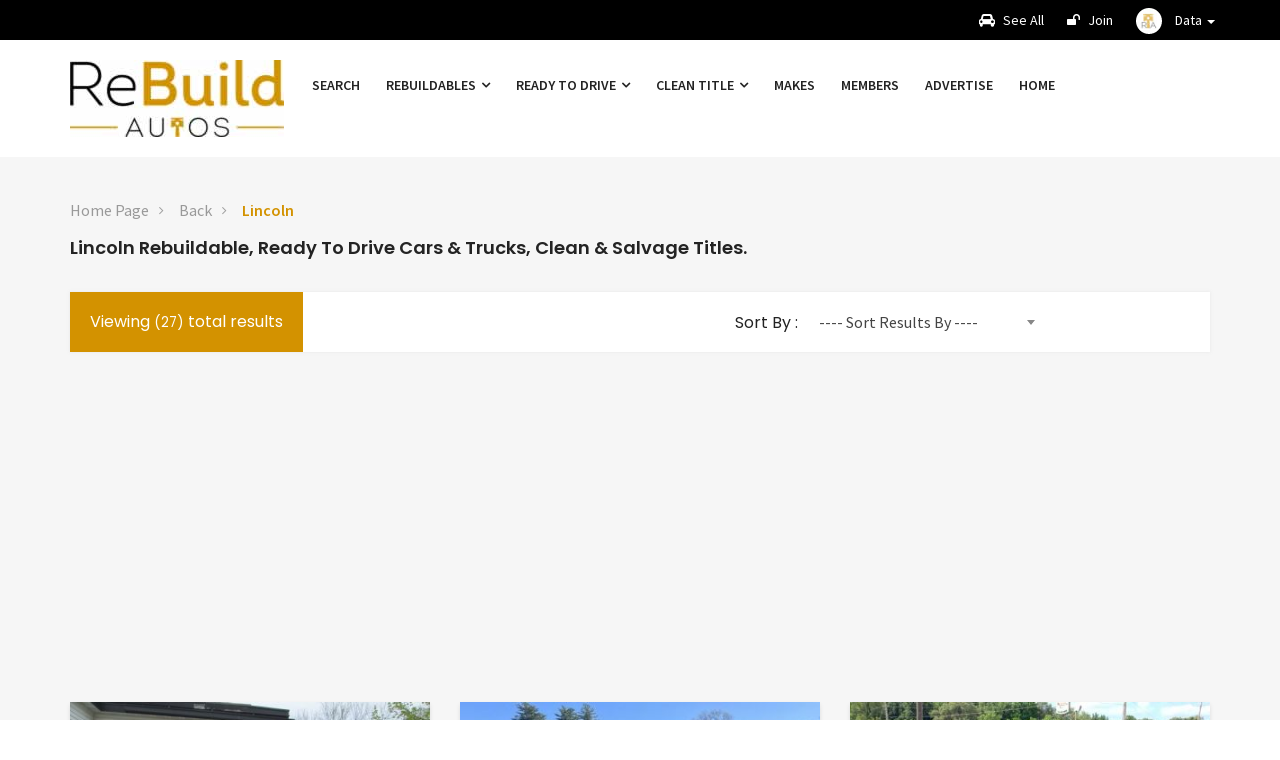

--- FILE ---
content_type: text/html; charset=utf-8
request_url: https://www.rebuildautos.com/lincoln.php
body_size: 7694
content:
<!DOCTYPE html>
<html lang="en">
   <head>
      <meta http-equiv="content-type" content="text/html;charset=UTF-8" />
      <!--[if IE]>
      <meta http-equiv="X-UA-Compatible" content="IE=edge">
      <![endif]-->
      
     <title>rebuildable cars, trucks, suvs | salvage cars for sale | ready to drive | Lincoln</title>
<meta name="description" content="Repairable or ready to drive cars & trucks for sale. Find affordable, clean or salvage title vehicles; Search our inventory!">
<meta name="keywords" content="Aviator, Blackwood, Capri, Continental, LS, Mark 7, Mark LT, Mark VI, Mark VII, Mark VIII, Mark X, MK 9, MKC, MKS, MKT, MKX, MKZ, Navigator, Premiere, Sentinel, Town Car, Zephyr">
    <link rel="icon" href="images/favicon.ico" type="image/x-icon" />
      <!-- =-=-=-=-=-=-= Mobile Specific =-=-=-=-=-=-= -->
      <meta name="viewport" content="width=device-width, initial-scale=1, maximum-scale=1">
      <!-- =-=-=-=-=-=-= Bootstrap CSS Style =-=-=-=-=-=-= -->
      <link rel="stylesheet" href="css/bootstrap.css">
      <!-- =-=-=-=-=-=-= Template CSS Style =-=-=-=-=-=-= -->
      <link rel="stylesheet" href="css/style.css">
      <!-- =-=-=-=-=-=-= Font Awesome =-=-=-=-=-=-= -->
      <link rel="stylesheet" href="css/font-awesome.css" type="text/css">
      <!-- =-=-=-=-=-=-= Flat Icon =-=-=-=-=-=-= -->
      <link href="css/flaticon.css" rel="stylesheet">
      <!-- =-=-=-=-=-=-= Et Line Fonts =-=-=-=-=-=-= -->
      <link rel="stylesheet" href="css/et-line-fonts.css" type="text/css">
      <!-- =-=-=-=-=-=-= Menu Drop Down =-=-=-=-=-=-= -->
      <link rel="stylesheet" href="css/carspot-menu.css" type="text/css">
      <!-- =-=-=-=-=-=-= Animation =-=-=-=-=-=-= -->
      <link rel="stylesheet" href="css/animate.min.css" type="text/css">
      <!-- =-=-=-=-=-=-= Select Options =-=-=-=-=-=-= -->
      <link href="css/select2.min.css" rel="stylesheet" />
      <!-- =-=-=-=-=-=-= noUiSlider =-=-=-=-=-=-= -->
      <link href="css/nouislider.min.css" rel="stylesheet">
      <!-- =-=-=-=-=-=-= Listing Slider =-=-=-=-=-=-= -->
      <link href="css/slider.css" rel="stylesheet">
      <!-- =-=-=-=-=-=-= Owl carousel =-=-=-=-=-=-= -->
      <link rel="stylesheet" type="text/css" href="css/owl.carousel.css">
      <link rel="stylesheet" type="text/css" href="css/owl.theme.css">
      <!-- =-=-=-=-=-=-= Check boxes =-=-=-=-=-=-= -->
      <link href="skins/minimal/minimal.css" rel="stylesheet">
      <!-- =-=-=-=-=-=-= PrettyPhoto =-=-=-=-=-=-= -->
      <link rel="stylesheet" href="css/jquery.fancybox.min.css" type="text/css" media="screen"/>
      <!-- =-=-=-=-=-=-= Responsive Media =-=-=-=-=-=-= -->
      <link href="css/responsive-media.css" rel="stylesheet">
      <!-- =-=-=-=-=-=-= Template Color =-=-=-=-=-=-= -->
      <link rel="stylesheet" id="color" href="css/colors/defualt.css">
      
      <link href="https://fonts.googleapis.com/css?family=Poppins:400,500,600%7CSource+Sans+Pro:400,400i,600" rel="stylesheet">
      
      <!-- For iPad with high-resolution Retina display running iOS = 7: -->
<link rel="apple-touch-icon-precomposed" sizes="152x152" href="152x152.png">

<!-- For iPad with high-resolution Retina display running iOS = 6: -->
<link rel="apple-touch-icon-precomposed" sizes="144x144" href="144x144.png">

<!-- For iPhone with high-resolution Retina display running iOS = 7: -->
<link rel="apple-touch-icon-precomposed" sizes="120x120" href="120x120.png">

<!-- For iPhone with high-resolution Retina display running iOS = 6: -->
<link rel="apple-touch-icon-precomposed" sizes="114x114" href="114x114.png">

<!-- For the iPad mini and the first- and second-generation iPad on iOS = 7: -->
<link rel="apple-touch-icon-precomposed" sizes="76x76" href="76x76.png">

<!-- For the iPad mini and the first- and second-generation iPad on iOS = 6: -->
<link rel="apple-touch-icon-precomposed" sizes="72x72" href="72x72.png">

<!-- For non-Retina iPhone, iPod Touch, and Android 2.1+ devices: -->
<link rel="apple-touch-icon-precomposed" href="635x635.png">
<link rel="apple-touch-icon" href="apple-touch-icon.png">
<link rel="shortcut icon" href="635x635.png">

      <!-- JavaScripts -->
      <script src="js/modernizr.js"></script>
      <!-- HTML5 Shim and Respond.js IE8 support of HTML5 elements and media queries -->
      <!-- WARNING: Respond.js doesn't work if you view the page via file:// -->
      <!--[if lt IE 9]>
      <script src="https://oss.maxcdn.com/html5shiv/3.7.2/html5shiv.min.js"></script>
      <script src="https://oss.maxcdn.com/respond/1.4.2/respond.min.js"></script>
      <![endif]-->
      
      <!-- Runs Google Ads -->
      <script data-ad-client="ca-pub-9364189940720549" async src="https://pagead2.googlesyndication.com/pagead/js/adsbygoogle.js"></script>
      
      <script language="JavaScript">
function MM_jumpMenu(targ,selObj,restore){ //v3.0
  eval(targ+".location='"+selObj.options[selObj.selectedIndex].value+"'");
  if (restore) selObj.selectedIndex=0;
}
</script>

   </head>
   <body>
      <!-- Global Site Tag (gtag.js) - Google Analytics -->
<script async src="https://www.googletagmanager.com/gtag/js?id=UA-76887930-41"></script>
<script>
  window.dataLayer = window.dataLayer || [];
  function gtag(){dataLayer.push(arguments)};
  gtag('js', new Date());

  gtag('config', 'UA-76887930-41');
  gtag('config', 'AW-800459111');
</script>

      <!-- =-=-=-=-=-=-=  Header =-=-=-=-=-=-= -->
      <div class="colored-header">
         <!-- Top Bar -->
         <div class="header-top">
            <div class="container">
               <div class="row">
                  <!-- Header Top Left -->
                  <div class="header-top-left col-md-8 col-sm-6 col-xs-12 hidden-xs">
                   
                  </div>
                  <!-- Header Top Right Social -->
                  <div class="header-right col-md-4 col-sm-6 col-xs-12 ">
                     <div class="pull-right">
                        <ul class="listnone">
                        <li><a href="all-vehicles.php"><i class="fa fa-car"></i> See All</a></li>
                        <li><a href="join.php"><i class="fa fa-unlock" aria-hidden="true"></i> Join</a></li>
                           <li class="dropdown">
                              <a href="#" class="dropdown-toggle" data-toggle="dropdown" role="button" aria-haspopup="true" aria-expanded="false"><img class="img-circle resize" alt="" src="images/ra-icon.jpg"> <span class="myname hidden-xs"> Data </span> <span class="caret"></span></a>
                              <ul class="dropdown-menu">
                                 <li><a href="state-law.php">State Law Links</a></li>
                                 <li><a href="data-feed.php">Data Feed Setup</a></li>
                                 <li><a href="web-design.php">Website Design</a></li>
                                <li><a href="instructions.php">Help Videos</a></li>
                               <li><a href="https://data.rebuildautos.com/cmsAdmin/admin.php" target="_blank">Member Login</a></li>
                              </ul>
                           </li>
                        </ul>
                     </div>
                  </div>
               </div>
            </div>
         </div>
         <!-- Top Bar End -->
         <!-- Navigation Menu -->
         <div class="clearfix"></div>
         <!-- menu start -->
         <nav id="menu-1" class="mega-menu">
            <!-- menu list items container -->
            <section class="menu-list-items">
               <div class="container">
                  <div class="row">
                     <div class="col-lg-12 col-md-12">
                        <!-- menu logo -->
                        <ul class="menu-logo">
                           <li>
                              <a href="index.php"><img src="images/logo.jpg" alt="logo"> </a>
                           </li>
                        </ul>
                        <!-- menu links -->
                        <ul class="menu-links">
                           <!-- active class -->
                           <li><a href="search.php">Search</a> </li>
                                <li>
                              <a href="javascript:void(0)">Rebuildables <i class="fa fa-angle-down fa-indicator"></i></a>
                              <!-- drop down multilevel  -->
                              <ul class="drop-down-multilevel">
                                 <li><a href="rebuildables.php">All Rebuildables</a></li>
                                 <li><a href="rebuildable-cars.php">Cars</a></li>
                                 <li><a href="rebuildable-trucks.php">Trucks, Vans & SUV's</a></li>
                                 <li><a href="rebuildable-cycles.php">Motorcycles/ATV</a></li>
                                 <li><a href="rebuildable-recreational.php">Recreational</a></li>
                                 <li><a href="rebuildable-miscellaneous.php">Misc. Equipment</a></li>
                              </ul>
                           </li>
                              <li>
                              <a href="javascript:void(0)">Ready To Drive <i class="fa fa-angle-down fa-indicator"></i></a>
                              <!-- drop down multilevel  -->
                              <ul class="drop-down-multilevel">
                                 <li><a href="readytodrive.php">All Ready To Drive</a></li>
                                 <li><a href="readytodrive-cars.php">Cars</a></li>

                                 <li><a href="readytodrive-trucks.php">Trucks, Vans & SUV's</a></li>
                                 <li><a href="readytodrive-cycles.php">Motorcycles/ATV</a></li>
                                 <li><a href="readytodrive-recreational.php">Recreational</a></li>
                                 <li><a href="readytodrive-miscellaneous.php">Misc. Equipment</a></li>
                              </ul>
                           </li>
                           <li>
                              <a href="javascript:void(0)">Clean Title <i class="fa fa-angle-down fa-indicator"></i></a>
                              <!-- drop down multilevel  -->
                              <ul class="drop-down-multilevel">
                                 <li><a href="clean.php">All Clean Titles</a></li>
                                 <li><a href="clean-rebuildables.php">Rebuildables</a></li>
                                 <li><a href="clean-readytodrive.php">Ready To Drive</a></li>
                              </ul>
                           </li>
                            <li><a href="makes.php">Makes</a> </li>
                             <li><a href="members.php">Members</a> </li>
                            <!-- <li><a href="shipper-single.php">Shipper</a> </li>-->
                              <li><a href="advertise.php">Advertise</a> </li> 
                              <li><a href="index.php">Home</a> </li>
                        </ul>
                     </div>
                  </div>
               </div>
            </section>
         </nav>
         <!-- menu end -->
      </div>
      <div class="clearfix"></div>
      <!-- =-=-=-=-=-=-= Primary Header End =-=-=-=-=-=-= -->
      
      <!-- =-=-=-=-=-=-= Breadcrumb =-=-=-=-=-=-= -->
      <div class="page-header-area-2 gray">
         <div class="container">
            <div class="row">
               <div class="col-lg-12 col-md-12 col-sm-12 col-xs-12">
                  <div class="small-breadcrumb">
                     <div class=" breadcrumb-link">
                        <ul>
                           <li><a href="index.php">Home Page</a></li>
                           <li><a href="javascript:history.go(-1)">Back</a></li>
                           <li><a class="active" href="#">Lincoln</a></li>
                        </ul>
                     </div>
                     <div class="header-page">
                        <h1>Lincoln Rebuildable, ready to drive cars & trucks, clean & salvage titles.</h1>
                     </div>
                  </div>
               </div>
            </div>
         </div>
      </div>
      <!-- =-=-=-=-=-=-= Breadcrumb End =-=-=-=-=-=-= -->
      
      <!-- =-=-=-=-=-=-= Main Content Area =-=-=-=-=-=-= -->
      <div class="main-content-area clearfix">
         <!-- =-=-=-=-=-=-= Latest Ads =-=-=-=-=-=-= -->
         <section class="section-padding no-top gray">
            <!-- Main Container -->
            <div class="container">
               <!-- Row -->
               <div class="row">
                  <!-- Middle Content Area -->
                  <div class="col-md-12 col-lg-12 col-sx-12">
                     <!-- Row -->
                     <div class="row">
                        <!-- Sorting Filters -->
                        <div class="col-md-12 col-xs-12 col-sm-12 col-lg-12">
                           <div class="clearfix"></div>
                           <div class="listingTopFilterBar">
                              <div class="col-md-7 col-xs-12 col-sm-7 no-padding">
                                 <ul class="filterAdType">
                                    <li class="active"><a href="">Viewing <small>(27)</small> total results </a> </li>
                                    
                                 </ul>
                              </div>
                              <div class="col-md-5 col-xs-12 col-sm-5 no-padding">
                                 <div class="header-listing">
                                    <h6>Sort by :</h6>
                                    <div class="custom-select-box">
                                                                           <select name="sortmenu" id="sortmenu" onchange="MM_jumpMenu('parent',this,0)" class="custom-select">
                                          <option value="">----  Sort Results By  ----</option>
          <option value="?order=3">Price - High to Low</option>
          <option value="?order=2">Price - Low to High</option>
          <option value="?order=4">Year - Newest First</option>
          <option value="?order=8">Year - Oldest First</option>
          <option value="?order=5">Make - A to Z</option>
          <option value="?order=9">Make - Z to A</option>
          <option value="?order=6">Model - A to Z</option>
          <option value="?order=10">Model - Z to A</option>
          <option value="?order=1">New to Old Listings</option>
          <option value="?order=7">Old to New Listings</option>
                                       </select>
                                    </div>
                                 </div>
                              </div>
                           </div>
                        </div>
                        <!-- Sorting Filters End-->
                        <div class="clearfix"></div>
                         
                        <!-- =-=-=-=-=-=-= goolge ad =-=-=-=-=-=-= --> 
         
               <div class="row text-center padding-bottom-20">
               <!-- Rebuild Autos Responsive -->
<ins class="adsbygoogle"
     style="display:block"
     data-ad-client="ca-pub-9364189940720549"
     data-ad-slot="2013189717"
     data-ad-format="auto"></ins>
<script>
(adsbygoogle = window.adsbygoogle || []).push({});
</script>
               </div>
            
         <!-- =-=-=-=-=-=-= goolge ad End =-=-=-=-=-=-= --> 
         
                        <!-- Ads Archive -->
                        <div class="grid-style-2 ">
                           <div class="posts-masonry">
                                                      <div class="col-md-4 col-xs-12 col-sm-6">
                                 <div class="category-grid-box-1">
                                    
                                    <div class="image">
                                    <a href="vehiclesDetail.php?74205">
                                    								                                <img src="https://data.rebuildautos.com/cmsAdmin/uploads/171/thumb4/1_390.jpg" alt="" class="img-responsive"/>
                                								                                       </a>
                                       <div class="ribbon popular"></div>
                                       <div class="price-tag">
                                          <div class="price"><span>                          $13,995                          </span></div>
                                       </div>
                                    </div>
                                    <div class="short-description-1 clearfix">
                                       <div class="category-title"> <span>Madison, WI</span> </div>
                                       <h3><a href="vehiclesDetail.php?74205" style="color:#0000FF">2018 Lincoln MKX</a></h3>
                                       <ul class="list-unstyled">
                                          
                       <li><i class="flaticon-insurance"></i>Salvage</li>                                          <li><i class="flaticon-dashboard"></i>14,390 mi.</li>                                          
                                       </ul>
                                    </div>
                                    
                                 </div>
                                 <!-- Listing Ad Grid -->
                             </div>
                                                         <div class="col-md-4 col-xs-12 col-sm-6">
                                 <div class="category-grid-box-1">
                                    
                                    <div class="image">
                                    <a href="vehiclesDetail.php?182956">
                                    								                                <img src="https://data.rebuildautos.com/cmsAdmin/uploads/0/thumb4/182956-0.jpg" alt="" class="img-responsive"/>
                                								                                       </a>
                                       <div class="ribbon popular"></div>
                                       <div class="price-tag">
                                          <div class="price"><span>                          $5,700                          </span></div>
                                       </div>
                                    </div>
                                    <div class="short-description-1 clearfix">
                                       <div class="category-title"> <span>Raymond, NH</span> </div>
                                       <h3><a href="vehiclesDetail.php?182956" style="color:#0000FF">2017 Lincoln MKZ</a></h3>
                                       <ul class="list-unstyled">
                                          
                       <li><i class="flaticon-insurance"></i>Contact Dealer</li>                                          <li><i class="flaticon-dashboard"></i>41,614 mi.</li>                                          
                                       </ul>
                                    </div>
                                    
                                 </div>
                                 <!-- Listing Ad Grid -->
                             </div>
                                                         <div class="col-md-4 col-xs-12 col-sm-6">
                                 <div class="category-grid-box-1">
                                    
                                    <div class="image">
                                    <a href="vehiclesDetail.php?186517">
                                    								                                <img src="https://data.rebuildautos.com/cmsAdmin/uploads/0/thumb4/186517-0.jpg" alt="" class="img-responsive"/>
                                								                                       </a>
                                       <div class="ribbon popular"></div>
                                       <div class="price-tag">
                                          <div class="price"><span>                          $26,900                          </span></div>
                                       </div>
                                    </div>
                                    <div class="short-description-1 clearfix">
                                       <div class="category-title"> <span>Dexter, MO</span> </div>
                                       <h3><a href="vehiclesDetail.php?186517" style="color:#0000FF">2022 Lincoln Nautilus</a></h3>
                                       <ul class="list-unstyled">
                                          
                       <li><i class="flaticon-insurance"></i>Contact Dealer</li>                                          <li><i class="flaticon-dashboard"></i>40,102 mi.</li>                                          
                                       </ul>
                                    </div>
                                    
                                 </div>
                                 <!-- Listing Ad Grid -->
                             </div>
                                                         <div class="col-md-4 col-xs-12 col-sm-6">
                                 <div class="category-grid-box-1">
                                    
                                    <div class="image">
                                    <a href="vehiclesDetail.php?187855">
                                    								                                <img src="https://data.rebuildautos.com/cmsAdmin/uploads/0/thumb4/187855-0.jpg" alt="" class="img-responsive"/>
                                								                                       </a>
                                       <div class="ribbon popular"></div>
                                       <div class="price-tag">
                                          <div class="price"><span>                          $20,750                          </span></div>
                                       </div>
                                    </div>
                                    <div class="short-description-1 clearfix">
                                       <div class="category-title"> <span>Strasburg, ND</span> </div>
                                       <h3><a href="vehiclesDetail.php?187855" style="color:#0000FF">2022 Lincoln Nautilus</a></h3>
                                       <ul class="list-unstyled">
                                          
                       <li><i class="flaticon-insurance"></i>Contact Dealer</li>                                          <li><i class="flaticon-dashboard"></i>20,481 mi.</li>                                          
                                       </ul>
                                    </div>
                                    
                                 </div>
                                 <!-- Listing Ad Grid -->
                             </div>
                                                         <div class="col-md-4 col-xs-12 col-sm-6">
                                 <div class="category-grid-box-1">
                                    
                                    <div class="image">
                                    <a href="vehiclesDetail.php?187546">
                                    								                                <img src="https://data.rebuildautos.com/cmsAdmin/uploads/0/thumb4/187546-0.jpg" alt="" class="img-responsive"/>
                                								                                       </a>
                                       <div class="ribbon popular"></div>
                                       <div class="price-tag">
                                          <div class="price"><span>                          $5,950                          </span></div>
                                       </div>
                                    </div>
                                    <div class="short-description-1 clearfix">
                                       <div class="category-title"> <span>Garretson, SD</span> </div>
                                       <h3><a href="vehiclesDetail.php?187546" style="color:#0000FF">2019 LINCOLN MKC</a></h3>
                                       <ul class="list-unstyled">
                                          
                       <li><i class="flaticon-insurance"></i>Contact Dealer</li>                                          <li><i class="flaticon-dashboard"></i>134,386 mi.</li>                                          
                                       </ul>
                                    </div>
                                    
                                 </div>
                                 <!-- Listing Ad Grid -->
                             </div>
                                                         <div class="col-md-4 col-xs-12 col-sm-6">
                                 <div class="category-grid-box-1">
                                    
                                    <div class="image">
                                    <a href="vehiclesDetail.php?190529">
                                    								                                <img src="https://data.rebuildautos.com/cmsAdmin/uploads/30/thumb4/2503362-(1).jpg" alt="" class="img-responsive"/>
                                								                                       </a>
                                       <div class="ribbon popular"></div>
                                       <div class="price-tag">
                                          <div class="price"><span>                          $23,950                          </span></div>
                                       </div>
                                    </div>
                                    <div class="short-description-1 clearfix">
                                       <div class="category-title"> <span>Grand Prairie, TX</span> </div>
                                       <h3><a href="vehiclesDetail.php?190529" style="color:#0000FF">2023 Lincoln NAUTILUS RESERVE</a></h3>
                                       <ul class="list-unstyled">
                                          
                       <li><i class="flaticon-insurance"></i>Clean</li>                                          <li><i class="flaticon-dashboard"></i>41,112 mi.</li>                                          
                                       </ul>
                                    </div>
                                    
                                 </div>
                                 <!-- Listing Ad Grid -->
                             </div>
                                                         <div class="col-md-4 col-xs-12 col-sm-6">
                                 <div class="category-grid-box-1">
                                    
                                    <div class="image">
                                    <a href="vehiclesDetail.php?185351">
                                    								                                <img src="https://data.rebuildautos.com/cmsAdmin/uploads/0/thumb4/185351-0.jpg" alt="" class="img-responsive"/>
                                								                                       </a>
                                       <div class="ribbon popular"></div>
                                       <div class="price-tag">
                                          <div class="price"><span>                          $5,750                          </span></div>
                                       </div>
                                    </div>
                                    <div class="short-description-1 clearfix">
                                       <div class="category-title"> <span>Harrisburg, SD</span> </div>
                                       <h3><a href="vehiclesDetail.php?185351" style="color:#0000FF">2017 LINCOLN MKC</a></h3>
                                       <ul class="list-unstyled">
                                          
                       <li><i class="flaticon-insurance"></i>Contact Dealer</li>                                          <li><i class="flaticon-dashboard"></i>51,038 mi.</li>                                          
                                       </ul>
                                    </div>
                                    
                                 </div>
                                 <!-- Listing Ad Grid -->
                             </div>
                                                         <div class="col-md-4 col-xs-12 col-sm-6">
                                 <div class="category-grid-box-1">
                                    
                                    <div class="image">
                                    <a href="vehiclesDetail.php?188946">
                                    								                                <img src="https://data.rebuildautos.com/cmsAdmin/uploads/0/thumb4/188946-0.jpg" alt="" class="img-responsive"/>
                                								                                       </a>
                                       <div class="ribbon popular"></div>
                                       <div class="price-tag">
                                          <div class="price"><span>                          $7,975                          </span></div>
                                       </div>
                                    </div>
                                    <div class="short-description-1 clearfix">
                                       <div class="category-title"> <span>Harrisburg, SD</span> </div>
                                       <h3><a href="vehiclesDetail.php?188946" style="color:#0000FF">2016 LINCOLN MKC</a></h3>
                                       <ul class="list-unstyled">
                                          
                       <li><i class="flaticon-insurance"></i>Contact Dealer</li>                                          <li><i class="flaticon-dashboard"></i>114,203 mi.</li>                                          
                                       </ul>
                                    </div>
                                    
                                 </div>
                                 <!-- Listing Ad Grid -->
                             </div>
                                                         <div class="col-md-4 col-xs-12 col-sm-6">
                                 <div class="category-grid-box-1">
                                    
                                    <div class="image">
                                    <a href="vehiclesDetail.php?185362">
                                    								                                <img src="https://data.rebuildautos.com/cmsAdmin/uploads/0/thumb4/185362-0.jpg" alt="" class="img-responsive"/>
                                								                                       </a>
                                       <div class="ribbon popular"></div>
                                       <div class="price-tag">
                                          <div class="price"><span>                          $3,950                          </span></div>
                                       </div>
                                    </div>
                                    <div class="short-description-1 clearfix">
                                       <div class="category-title"> <span>Strasburg, ND</span> </div>
                                       <h3><a href="vehiclesDetail.php?185362" style="color:#0000FF">2013 Lincoln MKX</a></h3>
                                       <ul class="list-unstyled">
                                          
                       <li><i class="flaticon-insurance"></i>Contact Dealer</li>                                          <li><i class="flaticon-dashboard"></i>132,913 mi.</li>                                          
                                       </ul>
                                    </div>
                                    
                                 </div>
                                 <!-- Listing Ad Grid -->
                             </div>
                                                         <div class="col-md-4 col-xs-12 col-sm-6">
                                 <div class="category-grid-box-1">
                                    
                                    <div class="image">
                                    <a href="vehiclesDetail.php?156848">
                                    								                                <img src="https://data.rebuildautos.com/cmsAdmin/uploads/0/thumb4/156848-0_001.jpg" alt="" class="img-responsive"/>
                                								                                       </a>
                                       <div class="ribbon popular"></div>
                                       <div class="price-tag">
                                          <div class="price"><span>                          $26,900                          </span></div>
                                       </div>
                                    </div>
                                    <div class="short-description-1 clearfix">
                                       <div class="category-title"> <span>Des Moines, IA</span> </div>
                                       <h3><a href="vehiclesDetail.php?156848" style="color:#0000FF">2020 Lincoln Continental Reserve</a></h3>
                                       <ul class="list-unstyled">
                                          
                       <li><i class="flaticon-insurance"></i>Salvage</li>                                          <li><i class="flaticon-dashboard"></i>20,727 mi.</li>                                          
                                       </ul>
                                    </div>
                                    
                                 </div>
                                 <!-- Listing Ad Grid -->
                             </div>
                                                         <div class="col-md-4 col-xs-12 col-sm-6">
                                 <div class="category-grid-box-1">
                                    
                                    <div class="image">
                                    <a href="vehiclesDetail.php?191190">
                                    								                                <img src="https://data.rebuildautos.com/cmsAdmin/uploads/0/thumb4/191190-0.jpg" alt="" class="img-responsive"/>
                                								                                       </a>
                                       <div class="ribbon popular"></div>
                                       <div class="price-tag">
                                          <div class="price"><span>                          CALL
                          </span></div>
                                       </div>
                                    </div>
                                    <div class="short-description-1 clearfix">
                                       <div class="category-title"> <span>Des Moines, IA</span> </div>
                                       <h3><a href="vehiclesDetail.php?191190" style="color:#0000FF">2011 Lincoln MKS W/Ecoboost AWD</a></h3>
                                       <ul class="list-unstyled">
                                          
                       <li><i class="flaticon-insurance"></i>Salvage</li>                                          <li><i class="flaticon-dashboard"></i>87,941 mi.</li>                                          
                                       </ul>
                                    </div>
                                    
                                 </div>
                                 <!-- Listing Ad Grid -->
                             </div>
                                                         <div class="col-md-4 col-xs-12 col-sm-6">
                                 <div class="category-grid-box-1">
                                    
                                    <div class="image">
                                    <a href="vehiclesDetail.php?186318">
                                    								                                <img src="https://data.rebuildautos.com/cmsAdmin/uploads/0/thumb4/186318-0.jpg" alt="" class="img-responsive"/>
                                								                                       </a>
                                       <div class="ribbon popular"></div>
                                       <div class="price-tag">
                                          <div class="price"><span>                          $8,900                          </span></div>
                                       </div>
                                    </div>
                                    <div class="short-description-1 clearfix">
                                       <div class="category-title"> <span>Poplar Bluff, MO</span> </div>
                                       <h3><a href="vehiclesDetail.php?186318" style="color:#0000FF">2019 Lincoln Nautilus Reserve AWD -</a></h3>
                                       <ul class="list-unstyled">
                                          
                       <li><i class="flaticon-insurance"></i>Salvage</li>                                          <li><i class="flaticon-dashboard"></i>68,710 mi.</li>                                          
                                       </ul>
                                    </div>
                                    
                                 </div>
                                 <!-- Listing Ad Grid -->
                             </div>
                                                         <div class="col-md-4 col-xs-12 col-sm-6">
                                 <div class="category-grid-box-1">
                                    
                                    <div class="image">
                                    <a href="vehiclesDetail.php?169148">
                                    								                                <img src="https://data.rebuildautos.com/cmsAdmin/uploads/171/thumb4/img_2556.jpg" alt="" class="img-responsive"/>
                                								                                       </a>
                                       <div class="ribbon popular"></div>
                                       <div class="price-tag">
                                          <div class="price"><span>                          $12,995                          </span></div>
                                       </div>
                                    </div>
                                    <div class="short-description-1 clearfix">
                                       <div class="category-title"> <span>Madison, WI</span> </div>
                                       <h3><a href="vehiclesDetail.php?169148" style="color:#0000FF">2013 Lincoln MKX</a></h3>
                                       <ul class="list-unstyled">
                                          
                       <li><i class="flaticon-insurance"></i>Clean</li>                                          <li><i class="flaticon-dashboard"></i>70,992 mi.</li>                                          
                                       </ul>
                                    </div>
                                    
                                 </div>
                                 <!-- Listing Ad Grid -->
                             </div>
                                                         <div class="col-md-4 col-xs-12 col-sm-6">
                                 <div class="category-grid-box-1">
                                    
                                    <div class="image">
                                    <a href="vehiclesDetail.php?187425">
                                    								                                <img src="https://data.rebuildautos.com/cmsAdmin/uploads/0/thumb4/187425-0.jpg" alt="" class="img-responsive"/>
                                								                                       </a>
                                       <div class="ribbon popular"></div>
                                       <div class="price-tag">
                                          <div class="price"><span>                          $6,900                          </span></div>
                                       </div>
                                    </div>
                                    <div class="short-description-1 clearfix">
                                       <div class="category-title"> <span>Raymond, NH</span> </div>
                                       <h3><a href="vehiclesDetail.php?187425" style="color:#0000FF">2017 Lincoln Navigator</a></h3>
                                       <ul class="list-unstyled">
                                          
                       <li><i class="flaticon-insurance"></i>Contact Dealer</li>                                          <li><i class="flaticon-dashboard"></i>108,469 mi.</li>                                          
                                       </ul>
                                    </div>
                                    
                                 </div>
                                 <!-- Listing Ad Grid -->
                             </div>
                                                         <div class="col-md-4 col-xs-12 col-sm-6">
                                 <div class="category-grid-box-1">
                                    
                                    <div class="image">
                                    <a href="vehiclesDetail.php?189888">
                                    								                                <img src="https://data.rebuildautos.com/cmsAdmin/uploads/0/thumb4/189888-0.jpg" alt="" class="img-responsive"/>
                                								                                       </a>
                                       <div class="ribbon popular"></div>
                                       <div class="price-tag">
                                          <div class="price"><span>                          $6,995                          </span></div>
                                       </div>
                                    </div>
                                    <div class="short-description-1 clearfix">
                                       <div class="category-title"> <span>Plaistow, NH</span> </div>
                                       <h3><a href="vehiclesDetail.php?189888" style="color:#0000FF">2019 Lincoln MKC</a></h3>
                                       <ul class="list-unstyled">
                                          
                       <li><i class="flaticon-insurance"></i>Salvage</li>                                          <li><i class="flaticon-dashboard"></i>44,371 mi.</li>                                          
                                       </ul>
                                    </div>
                                    
                                 </div>
                                 <!-- Listing Ad Grid -->
                             </div>
                                                         <div class="col-md-4 col-xs-12 col-sm-6">
                                 <div class="category-grid-box-1">
                                    
                                    <div class="image">
                                    <a href="vehiclesDetail.php?145427">
                                    								                                <img src="https://data.rebuildautos.com/cmsAdmin/uploads/0/thumb4/145427-0.jpg" alt="" class="img-responsive"/>
                                								                                       </a>
                                       <div class="ribbon popular"></div>
                                       <div class="price-tag">
                                          <div class="price"><span>                          $4,500                          </span></div>
                                       </div>
                                    </div>
                                    <div class="short-description-1 clearfix">
                                       <div class="category-title"> <span>Plaistow, NH</span> </div>
                                       <h3><a href="vehiclesDetail.php?145427" style="color:#0000FF">2015 Lincoln MKC</a></h3>
                                       <ul class="list-unstyled">
                                          
                       <li><i class="flaticon-insurance"></i>Salvage</li>                                          <li><i class="flaticon-dashboard"></i>109,231 mi.</li>                                          
                                       </ul>
                                    </div>
                                    
                                 </div>
                                 <!-- Listing Ad Grid -->
                             </div>
                                                         <div class="col-md-4 col-xs-12 col-sm-6">
                                 <div class="category-grid-box-1">
                                    
                                    <div class="image">
                                    <a href="vehiclesDetail.php?190998">
                                    								                                <img src="https://data.rebuildautos.com/cmsAdmin/uploads/0/thumb4/190998-0.jpg" alt="" class="img-responsive"/>
                                								                                       </a>
                                       <div class="ribbon popular"></div>
                                       <div class="price-tag">
                                          <div class="price"><span>                          $10,980                          </span></div>
                                       </div>
                                    </div>
                                    <div class="short-description-1 clearfix">
                                       <div class="category-title"> <span>Miami, FL</span> </div>
                                       <h3><a href="vehiclesDetail.php?190998" style="color:#0000FF">2021 Lincoln Nautilus</a></h3>
                                       <ul class="list-unstyled">
                                          
                       <li><i class="flaticon-insurance"></i>Salvage</li>                                          <li><i class="flaticon-dashboard"></i>62,101 mi.</li>                                          
                                       </ul>
                                    </div>
                                    
                                 </div>
                                 <!-- Listing Ad Grid -->
                             </div>
                                                         <div class="col-md-4 col-xs-12 col-sm-6">
                                 <div class="category-grid-box-1">
                                    
                                    <div class="image">
                                    <a href="vehiclesDetail.php?191062">
                                    								                                <img src="https://data.rebuildautos.com/cmsAdmin/uploads/0/thumb4/191062-0.jpg" alt="" class="img-responsive"/>
                                								                                       </a>
                                       <div class="ribbon popular"></div>
                                       <div class="price-tag">
                                          <div class="price"><span>                          $26,980                          </span></div>
                                       </div>
                                    </div>
                                    <div class="short-description-1 clearfix">
                                       <div class="category-title"> <span>Miami, FL</span> </div>
                                       <h3><a href="vehiclesDetail.php?191062" style="color:#0000FF">2022 Lincoln Navigator</a></h3>
                                       <ul class="list-unstyled">
                                          
                       <li><i class="flaticon-insurance"></i>Salvage</li>                                          <li><i class="flaticon-dashboard"></i>31,997 mi.</li>                                          
                                       </ul>
                                    </div>
                                    
                                 </div>
                                 <!-- Listing Ad Grid -->
                             </div>
                                                         <div class="col-md-4 col-xs-12 col-sm-6">
                                 <div class="category-grid-box-1">
                                    
                                    <div class="image">
                                    <a href="vehiclesDetail.php?186292">
                                    								                                <img src="https://data.rebuildautos.com/cmsAdmin/uploads/0/thumb4/186292-0.jpg" alt="" class="img-responsive"/>
                                								                                       </a>
                                       <div class="ribbon popular"></div>
                                       <div class="price-tag">
                                          <div class="price"><span>                          $12,900                          </span></div>
                                       </div>
                                    </div>
                                    <div class="short-description-1 clearfix">
                                       <div class="category-title"> <span>Poplar Bluff, MO</span> </div>
                                       <h3><a href="vehiclesDetail.php?186292" style="color:#0000FF">2020 Lincoln Aviator Reserve AWD </a></h3>
                                       <ul class="list-unstyled">
                                          
                       <li><i class="flaticon-insurance"></i>Salvage</li>                                          <li><i class="flaticon-dashboard"></i>60,583 mi.</li>                                          
                                       </ul>
                                    </div>
                                    
                                 </div>
                                 <!-- Listing Ad Grid -->
                             </div>
                                                         <div class="col-md-4 col-xs-12 col-sm-6">
                                 <div class="category-grid-box-1">
                                    
                                    <div class="image">
                                    <a href="vehiclesDetail.php?189209">
                                    								                                <img src="https://data.rebuildautos.com/cmsAdmin/uploads/0/thumb4/189209-0.jpg" alt="" class="img-responsive"/>
                                								                                       </a>
                                       <div class="ribbon popular"></div>
                                       <div class="price-tag">
                                          <div class="price"><span>                          $61,750                          </span></div>
                                       </div>
                                    </div>
                                    <div class="short-description-1 clearfix">
                                       <div class="category-title"> <span>Strasburg, ND</span> </div>
                                       <h3><a href="vehiclesDetail.php?189209" style="color:#0000FF">2023 Lincoln Navigator</a></h3>
                                       <ul class="list-unstyled">
                                          
                       <li><i class="flaticon-insurance"></i>Contact Dealer</li>                                          <li><i class="flaticon-dashboard"></i>25,274 mi.</li>                                          
                                       </ul>
                                    </div>
                                    
                                 </div>
                                 <!-- Listing Ad Grid -->
                             </div>
                                                         <div class="col-md-4 col-xs-12 col-sm-6">
                                 <div class="category-grid-box-1">
                                    
                                    <div class="image">
                                    <a href="vehiclesDetail.php?186327">
                                    								                                <img src="https://data.rebuildautos.com/cmsAdmin/uploads/0/thumb4/186327-0.jpg" alt="" class="img-responsive"/>
                                								                                       </a>
                                       <div class="ribbon popular"></div>
                                       <div class="price-tag">
                                          <div class="price"><span>                          $6,900                          </span></div>
                                       </div>
                                    </div>
                                    <div class="short-description-1 clearfix">
                                       <div class="category-title"> <span>Poplar Bluff, MO</span> </div>
                                       <h3><a href="vehiclesDetail.php?186327" style="color:#0000FF">2022 Lincoln Nautilus </a></h3>
                                       <ul class="list-unstyled">
                                          
                       <li><i class="flaticon-insurance"></i>Salvage</li>                                          <li><i class="flaticon-dashboard"></i>45,045 mi.</li>                                          
                                       </ul>
                                    </div>
                                    
                                 </div>
                                 <!-- Listing Ad Grid -->
                             </div>
                                                         <div class="col-md-4 col-xs-12 col-sm-6">
                                 <div class="category-grid-box-1">
                                    
                                    <div class="image">
                                    <a href="vehiclesDetail.php?189792">
                                    								                                <img src="https://data.rebuildautos.com/cmsAdmin/uploads/0/thumb4/189792-0.jpg" alt="" class="img-responsive"/>
                                								                                       </a>
                                       <div class="ribbon popular"></div>
                                       <div class="price-tag">
                                          <div class="price"><span>                          $12,500                          </span></div>
                                       </div>
                                    </div>
                                    <div class="short-description-1 clearfix">
                                       <div class="category-title"> <span>Sikeston, MO</span> </div>
                                       <h3><a href="vehiclesDetail.php?189792" style="color:#0000FF">2020 Lincoln Continental Reserve</a></h3>
                                       <ul class="list-unstyled">
                                          
                       <li><i class="flaticon-insurance"></i>Salvage</li>                                          <li><i class="flaticon-dashboard"></i>65,440 mi.</li>                                          
                                       </ul>
                                    </div>
                                    
                                 </div>
                                 <!-- Listing Ad Grid -->
                             </div>
                                                         <div class="col-md-4 col-xs-12 col-sm-6">
                                 <div class="category-grid-box-1">
                                    
                                    <div class="image">
                                    <a href="vehiclesDetail.php?190214">
                                    								                                <img src="https://data.rebuildautos.com/cmsAdmin/uploads/0/thumb4/190214-0.jpg" alt="" class="img-responsive"/>
                                								                                       </a>
                                       <div class="ribbon popular"></div>
                                       <div class="price-tag">
                                          <div class="price"><span>                          $3,980                          </span></div>
                                       </div>
                                    </div>
                                    <div class="short-description-1 clearfix">
                                       <div class="category-title"> <span>Miami, FL</span> </div>
                                       <h3><a href="vehiclesDetail.php?190214" style="color:#0000FF">2017 Lincoln MKC</a></h3>
                                       <ul class="list-unstyled">
                                          
                       <li><i class="flaticon-insurance"></i>Salvage</li>                                          <li><i class="flaticon-dashboard"></i>64,832 mi.</li>                                          
                                       </ul>
                                    </div>
                                    
                                 </div>
                                 <!-- Listing Ad Grid -->
                             </div>
                                                         <div class="col-md-4 col-xs-12 col-sm-6">
                                 <div class="category-grid-box-1">
                                    
                                    <div class="image">
                                    <a href="vehiclesDetail.php?190655">
                                    								                                <img src="https://data.rebuildautos.com/cmsAdmin/uploads/0/thumb4/190655-0.jpg" alt="" class="img-responsive"/>
                                								                                       </a>
                                       <div class="ribbon popular"></div>
                                       <div class="price-tag">
                                          <div class="price"><span>                          $9,700                          </span></div>
                                       </div>
                                    </div>
                                    <div class="short-description-1 clearfix">
                                       <div class="category-title"> <span>Poplar Bluff, MO</span> </div>
                                       <h3><a href="vehiclesDetail.php?190655" style="color:#0000FF">2022 Lincoln Corsair AWD </a></h3>
                                       <ul class="list-unstyled">
                                          
                       <li><i class="flaticon-insurance"></i>Salvage</li>                                          <li><i class="flaticon-dashboard"></i>34,200 mi.</li>                                          
                                       </ul>
                                    </div>
                                    
                                 </div>
                                 <!-- Listing Ad Grid -->
                             </div>
                                                         <div class="col-md-4 col-xs-12 col-sm-6">
                                 <div class="category-grid-box-1">
                                    
                                    <div class="image">
                                    <a href="vehiclesDetail.php?188716">
                                    								                                <img src="https://data.rebuildautos.com/cmsAdmin/uploads/0/thumb4/188716-0.jpg" alt="" class="img-responsive"/>
                                								                                       </a>
                                       <div class="ribbon popular"></div>
                                       <div class="price-tag">
                                          <div class="price"><span>                          $18,900                          </span></div>
                                       </div>
                                    </div>
                                    <div class="short-description-1 clearfix">
                                       <div class="category-title"> <span>Malden, MO</span> </div>
                                       <h3><a href="vehiclesDetail.php?188716" style="color:#0000FF">2023 Lincoln Nautilus Reserve</a></h3>
                                       <ul class="list-unstyled">
                                          
                       <li><i class="flaticon-insurance"></i>Salvage</li>                                          <li><i class="flaticon-dashboard"></i>48,646 mi.</li>                                          
                                       </ul>
                                    </div>
                                    
                                 </div>
                                 <!-- Listing Ad Grid -->
                             </div>
                                                         <div class="col-md-4 col-xs-12 col-sm-6">
                                 <div class="category-grid-box-1">
                                    
                                    <div class="image">
                                    <a href="vehiclesDetail.php?186609">
                                    								                                <img src="https://data.rebuildautos.com/cmsAdmin/uploads/0/thumb4/186609-0.jpg" alt="" class="img-responsive"/>
                                								                                       </a>
                                       <div class="ribbon popular"></div>
                                       <div class="price-tag">
                                          <div class="price"><span>                          $8,400                          </span></div>
                                       </div>
                                    </div>
                                    <div class="short-description-1 clearfix">
                                       <div class="category-title"> <span>Sikeston, MO</span> </div>
                                       <h3><a href="vehiclesDetail.php?186609" style="color:#0000FF">2022 Lincoln Corsair FWD</a></h3>
                                       <ul class="list-unstyled">
                                          
                       <li><i class="flaticon-insurance"></i>Salvage</li>                                          <li><i class="flaticon-dashboard"></i>27,669 mi.</li>                                          
                                       </ul>
                                    </div>
                                    
                                 </div>
                                 <!-- Listing Ad Grid -->
                             </div>
                                                         <div class="col-md-4 col-xs-12 col-sm-6">
                                 <div class="category-grid-box-1">
                                    
                                    <div class="image">
                                    <a href="vehiclesDetail.php?182534">
                                    								                                <img src="https://data.rebuildautos.com/cmsAdmin/uploads/0/thumb4/182534-0.jpg" alt="" class="img-responsive"/>
                                								                                       </a>
                                       <div class="ribbon popular"></div>
                                       <div class="price-tag">
                                          <div class="price"><span>                          $3,600                          </span></div>
                                       </div>
                                    </div>
                                    <div class="short-description-1 clearfix">
                                       <div class="category-title"> <span>Raymond, NH</span> </div>
                                       <h3><a href="vehiclesDetail.php?182534" style="color:#0000FF">2017 Lincoln MKZ</a></h3>
                                       <ul class="list-unstyled">
                                          
                       <li><i class="flaticon-insurance"></i>Contact Dealer</li>                                          <li><i class="flaticon-dashboard"></i>90,936 mi.</li>                                          
                                       </ul>
                                    </div>
                                    
                                 </div>
                                 <!-- Listing Ad Grid -->
                             </div>
                                                            
                          </div>
                        </div>
                        <!-- Ads Archive End -->  
                        <div class="clearfix"></div>
                        <!-- Pagination -->  
                        <div class="text-center margin-top-30">
                         

                  
                           <ul class="pagination ">
                                                         <li><a href="#"><i class="fa fa-chevron-left"></i></a></li>
                               
                              
                              							                                <li class="active"><a href="#">1</a></li>
                              							   
                              
                                                            <li><a href="#"><i class="fa fa-chevron-right"></i></a></li>
                                                         </ul>
                        </div>
                        <!-- Pagination End -->   
                                             </div>
                     <!-- Row End -->
                  </div>
                  <!-- Middle Content Area  End -->
                  
               </div>
               <!-- Row End -->
            </div>
            <!-- Main Container End -->
         </section>
         <!-- =-=-=-=-=-=-= Ads Archives End =-=-=-=-=-=-= -->
         <!-- =-=-=-=-=-=-= FOOTER =-=-=-=-=-=-= -->
          <!-- =-=-=-=-=-=-= goolge ad =-=-=-=-=-=-= --> 
         <section class="news padding-bottom-20">
            <div class="container">
               <div class="row text-center">
<!-- Rebuild Autos Upper SSI Responsive -->
<ins class="adsbygoogle"
     style="display:block"
     data-ad-client="ca-pub-9364189940720549"
     data-ad-slot="7710655015"
     data-ad-format="auto"></ins>
<script>
(adsbygoogle = window.adsbygoogle || []).push({});
</script>
               </div>
            </div>
         </section>
         <!-- =-=-=-=-=-=-= goolge ad End =-=-=-=-=-=-= --> 
          
        
             <!-- =-=-=-=-=-=-= Buy Or Sale =-=-=-=-=-=-= -->
         <section class="sell-box padding-top-20">
            <div class="container">
               <div class="row">
                  <div class="col-lg-6 col-md-6 col-xs-12 col-sm-12">
                     <div class="sell-box-grid">
                        <div class="short-info text-center">
                        <h3><a href="state-law.php" style="color:#0000FF"> State Law Links</a></h3>
                        </div>
                        <div class="text-center">
                                                                        <a href="https://www.rebuildautos.com/join.php"><img class="img-responsive wow slideInLeft center-block" data-wow-delay="0ms" data-wow-duration="2000ms" src="https://data.rebuildautos.com/cmsAdmin/uploads/1/./ad-join-website.jpg" alt=""></a>
                                                                        </div>
                     </div>
                  </div>
                  <div class="col-lg-6 col-md-6 col-xs-12 col-sm-12">
                     <div class="sell-box-grid">
                        <div class="short-info text-center">
                        <h3><a href="data-feed.php" style="color:#0000FF">Feed Data Free</a></h3>
                        </div>
                        <div class="text-center"> 
                                                                        <a href="https://www.dgautollc.com/" target="_blank"><img class="img-responsive wow slideInRight center-block" data-wow-delay="0ms" data-wow-duration="2000ms" src="https://data.rebuildautos.com/cmsAdmin/uploads/1/./dgautora2.jpg" alt=""></a>
                                                                        </div>
                     </div>
                  </div>
               </div>
            </div>
         </section>
        
             <!-- =-=-=-=-=-=-= Call to Action =-=-=-=-=-=-= -->
         <div class="parallex bg-img-3  section-padding">
            <div class="container">
               <div class="row " >
                
                  <!-- end col-md-8 -->
                  <div class="col-md-12 col-sm-12">
                     <div class="parallex-button"> <a href="join.php" class="btn btn-theme">Join RebuildAutos!<i class="fa fa-angle-double-right "></i></a> </div>
                     <!-- end parallex-button -->
                  </div>
                  
                    
                  <!-- end col-md-4 -->
               </div>
               <!-- end row -->
            </div>
            <!-- end container -->
         </div>
         <!-- =-=-=-=-=-=-= Call to Action =-=-=-=-=-=-= -->
         
         
         
         <!-- =-=-=-=-=-=-= FOOTER =-=-=-=-=-=-= -->
         <footer class="footer-bg">
            <!-- Footer Content -->
            <div class="footer-top">
               <div class="container">
                  <div class="row">
                     <div class="col-md-4  col-sm-6 col-xs-12">
                        <!-- Newslatter -->
                        <div class="widget widget-newsletter text-center">
                           <h5 style="margin-bottom: 0">Newsletter Signup</h5>
                           <div class="fieldset">
                              <div id="mf_placeholder" 
     data-formurl="//www.rebuildautos.com/machform/embed.php?id=11546" 
     data-formheight="463"  
     data-paddingbottom="2">
</div>
<script>
	(function(f,o,r,m){
		r=f.createElement('script');r.async=1;r.src=o+'js/mf.js';
		m=f.getElementById('mf_placeholder'); m.parentNode.insertBefore(r, m);
	})(document,'//www.rebuildautos.com/machform/');
</script>
                           </div>
                        </div>
                        <!-- Newslatter -->
                     </div>
                     <div class="col-md-2 col-sm-6 col-xs-12">
                        <!-- Follow Us -->
                        <div class="widget socail-icons text-center">
                           <p> <a href="https://www.facebook.com/Rebuild-Autos-469247996766489/" target="_blank"><img src="images/facebook-logo.jpg" alt=""></a></p>
                           
                           <p> <a href="https://twitter.com/rebuildautos" target="_blank"><img src="images/twitter4.jpg" alt=""></a></p>
                           
                          <p> <a href="join.php"><img src="images/ssi-join-2023.png" alt=""></a></p>
                           
                        </div>
                        <!-- Follow Us End -->
                     </div>
                     <div class="col-md-2  col-sm-6 col-xs-12">
                        <!-- Follow Us -->
                        <div class="widget my-quicklinks text-center">
                           <h5>Quick Links</h5>
                           <ul >
                             <li><a href="join-free.php">Advertise With Us</a></li>
                             <li><a href="members.php">Our Members</a></li>
                             <li><a href="web-design.php">Website Design</a></li>
                             <li><a href="data-feed.php">Data Feed Info</a></li>
                               <li><a href="legal.php">Legal</a></li>
                               <li><a href="https://data.rebuildautos.com/cmsAdmin/admin.php" target="_blank">Login</a></li>
                           </ul>
                        </div>
                        <!-- Follow Us End -->
                     </div>
                     
                     <div class="col-md-4  col-sm-6 col-xs-12">
                        <!-- Info Widget -->
                        <div class="widget text-center">
                           <div class="logo"> <img alt="" src="images/logo.jpg"> </div>
                           <p>2680 Bluff Creek Dr, Columbia, MO 65201</p>
                           <p>573.476.6101</p>
                            <p><a href="mailto:info@rebuildautos.com">info@rebuildautos.com</a></p>
                              <p>  <a href="http://www.4cdg.com/quote" target="_blank">Free Website Design Quote</a></p>
                       <div class="copyright">
                           <p>Designed & Hosted By: <a href="http://www.4cdg.com" target="_blank">Creative Design Group</a></p>
                        </div>
                          
                        </div>
                                                 
                        <!-- Info Widget Exit -->
                     </div>
                  </div>
               </div>
            </div>
           
         </footer>
         
         <!-- =-=-=-=-=-=-= goolge ad =-=-=-=-=-=-= -->
         
        <!--  =-=-=-=-=-=-= goolge ad End =-=-=-=-=-=-= -->          <!-- =-=-=-=-=-=-= FOOTER END =-=-=-=-=-=-= -->
      </div>
      <!-- Main Content Area End --> 

      <!-- Back To Top -->
      <a href="#0" class="cd-top">Top</a>
      <!-- =-=-=-=-=-=-= JQUERY =-=-=-=-=-=-= -->
      <script src="js/jquery.min.js"></script>
      <!-- Bootstrap Core Css  -->
      <script src="js/bootstrap.min.js"></script>
      <!-- Jquery Easing -->
      <script src="js/easing.js"></script>
      <!-- Menu Hover  -->
      <script src="js/carspot-menu.js"></script>
      <!-- Jquery Appear Plugin -->
      <script src="js/jquery.appear.min.js"></script>
      <!-- Numbers Animation   -->
      <script src="js/jquery.countTo.js"></script>
      <!-- Jquery Select Options  -->
      <script src="js/select2.min.js"></script>
      <!-- noUiSlider -->
      <script src="js/nouislider.all.min.js"></script>
      <!-- Carousel Slider  -->
      <script src="js/carousel.min.js"></script>
      <script src="js/slide.js"></script>
      <!-- Image Loaded  -->
      <script src="js/imagesloaded.js"></script>
      <script src="js/isotope.min.js"></script>
      <!-- CheckBoxes  -->
      <script src="js/icheck.min.js"></script>
      <!-- Jquery Migration  -->
      <script src="js/jquery-migrate.min.js"></script>
      <!-- Style Switcher -->
      <script src="js/color-switcher.js"></script>
      <!-- PrettyPhoto -->
      <script src="js/jquery.fancybox.min.js"></script>
      <!-- Wow Animation -->
      <script src="js/wow.js"></script>
      <!-- Template Core JS -->
      <script src="js/custom.js"></script>
   </body>
</html>



--- FILE ---
content_type: text/html; charset=UTF-8
request_url: https://www.rebuildautos.com/machform/embed.php?id=11546
body_size: 1076
content:
<!DOCTYPE html PUBLIC "-//W3C//DTD XHTML 1.0 Transitional//EN" "http://www.w3.org/TR/xhtml1/DTD/xhtml1-transitional.dtd">
<html lang="en" xml:lang="en" class="embed" xmlns="http://www.w3.org/1999/xhtml">
<head>
<meta http-equiv="Content-Type" content="text/html; charset=UTF-8" />
<meta name="viewport" content="width=device-width, initial-scale=1">
<title>Newsletter Signup</title>
<link rel="stylesheet" type="text/css" href="./data/form_11546/css/view.css" media="all" />
<link rel="stylesheet" type="text/css" href="view.mobile.css" media="all" />


<script type="text/javascript" src="js/jquery.min.js"></script>
<script type="text/javascript" src="js/jquery-ui-1.12/effect.js"></script>
<script type="text/javascript" src="view.js"></script>
<script type="text/javascript" src="https://www.google.com/recaptcha/api.js?hl=en"></script>







<script type="text/javascript" src="js/jquery.ba-postmessage.min.js"></script>
<script type="text/javascript">
    $(function(){
    	$.postMessage({mf_iframe_height: $('body').outerHeight(true)}, '*', parent );
    });
</script>

</head>
<body id="main_body" class=" no_guidelines">
	
	<div id="form_container" class="">
	
		<h1><a>Newsletter Signup</a></h1>
		<form id="form_11546" class="appnitro top_label"  method="post" data-highlightcolor="#FFF7C0" action="/machform/embed.php">
									
			<ul >
			
			
			
					<li id="li_1"  >
		<label class="description" for="element_1">Email <span id="required_1" class="required">*</span></label>
		<div>
			<input id="element_1" name="element_1"   class="element text large" type="text" maxlength="255" value="" /> 
		</div> 
		</li>
				<li id="li_captcha" > 
		<label class="description" for="captcha_response_field"> </label>
		<div>
			<div class="g-recaptcha" data-sitekey="6LceFqgUAAAAAJ7JQPLgMW2n_vD09nfFCUmxnUsZ"></div>
<script type="text/javascript">
    $(function(){
    	$.postMessage({mf_iframe_height: $('body').outerHeight(true) + 130}, '*', parent );
    });
</script>	
		</div>	 
		 
		</li>
			
			
			
					<li id="li_buttons" class="buttons">
			    <input type="hidden" name="form_id" value="11546" />
			    
			    <input type="hidden" id="mfsid" name="mfsid" value="nbpuoll22h3s49q8k3p344885e" />
			    
			    <input type="hidden" name="submit_form" value="1" />
			    <input type="hidden" name="page_number" value="1" />
				<input id="submit_form" class="button_text" type="submit" name="submit_form" value="Submit" />
		</li>
			</ul>
		</form>	
		<div id="footer">
			
		</div>
	</div>
	
	</body>
</html>

--- FILE ---
content_type: text/html; charset=utf-8
request_url: https://www.google.com/recaptcha/api2/aframe
body_size: -112
content:
<!DOCTYPE HTML><html><head><meta http-equiv="content-type" content="text/html; charset=UTF-8"></head><body><script nonce="0NN0csH3rt03mBl_oN7iKg">/** Anti-fraud and anti-abuse applications only. See google.com/recaptcha */ try{var clients={'sodar':'https://pagead2.googlesyndication.com/pagead/sodar?'};window.addEventListener("message",function(a){try{if(a.source===window.parent){var b=JSON.parse(a.data);var c=clients[b['id']];if(c){var d=document.createElement('img');d.src=c+b['params']+'&rc='+(localStorage.getItem("rc::a")?sessionStorage.getItem("rc::b"):"");window.document.body.appendChild(d);sessionStorage.setItem("rc::e",parseInt(sessionStorage.getItem("rc::e")||0)+1);localStorage.setItem("rc::h",'1768815778383');}}}catch(b){}});window.parent.postMessage("_grecaptcha_ready", "*");}catch(b){}</script></body></html>

--- FILE ---
content_type: text/html; charset=utf-8
request_url: https://www.google.com/recaptcha/api2/anchor?ar=1&k=6LceFqgUAAAAAJ7JQPLgMW2n_vD09nfFCUmxnUsZ&co=aHR0cHM6Ly93d3cucmVidWlsZGF1dG9zLmNvbTo0NDM.&hl=en&v=PoyoqOPhxBO7pBk68S4YbpHZ&size=normal&anchor-ms=20000&execute-ms=30000&cb=xsxezz43gw8o
body_size: 49438
content:
<!DOCTYPE HTML><html dir="ltr" lang="en"><head><meta http-equiv="Content-Type" content="text/html; charset=UTF-8">
<meta http-equiv="X-UA-Compatible" content="IE=edge">
<title>reCAPTCHA</title>
<style type="text/css">
/* cyrillic-ext */
@font-face {
  font-family: 'Roboto';
  font-style: normal;
  font-weight: 400;
  font-stretch: 100%;
  src: url(//fonts.gstatic.com/s/roboto/v48/KFO7CnqEu92Fr1ME7kSn66aGLdTylUAMa3GUBHMdazTgWw.woff2) format('woff2');
  unicode-range: U+0460-052F, U+1C80-1C8A, U+20B4, U+2DE0-2DFF, U+A640-A69F, U+FE2E-FE2F;
}
/* cyrillic */
@font-face {
  font-family: 'Roboto';
  font-style: normal;
  font-weight: 400;
  font-stretch: 100%;
  src: url(//fonts.gstatic.com/s/roboto/v48/KFO7CnqEu92Fr1ME7kSn66aGLdTylUAMa3iUBHMdazTgWw.woff2) format('woff2');
  unicode-range: U+0301, U+0400-045F, U+0490-0491, U+04B0-04B1, U+2116;
}
/* greek-ext */
@font-face {
  font-family: 'Roboto';
  font-style: normal;
  font-weight: 400;
  font-stretch: 100%;
  src: url(//fonts.gstatic.com/s/roboto/v48/KFO7CnqEu92Fr1ME7kSn66aGLdTylUAMa3CUBHMdazTgWw.woff2) format('woff2');
  unicode-range: U+1F00-1FFF;
}
/* greek */
@font-face {
  font-family: 'Roboto';
  font-style: normal;
  font-weight: 400;
  font-stretch: 100%;
  src: url(//fonts.gstatic.com/s/roboto/v48/KFO7CnqEu92Fr1ME7kSn66aGLdTylUAMa3-UBHMdazTgWw.woff2) format('woff2');
  unicode-range: U+0370-0377, U+037A-037F, U+0384-038A, U+038C, U+038E-03A1, U+03A3-03FF;
}
/* math */
@font-face {
  font-family: 'Roboto';
  font-style: normal;
  font-weight: 400;
  font-stretch: 100%;
  src: url(//fonts.gstatic.com/s/roboto/v48/KFO7CnqEu92Fr1ME7kSn66aGLdTylUAMawCUBHMdazTgWw.woff2) format('woff2');
  unicode-range: U+0302-0303, U+0305, U+0307-0308, U+0310, U+0312, U+0315, U+031A, U+0326-0327, U+032C, U+032F-0330, U+0332-0333, U+0338, U+033A, U+0346, U+034D, U+0391-03A1, U+03A3-03A9, U+03B1-03C9, U+03D1, U+03D5-03D6, U+03F0-03F1, U+03F4-03F5, U+2016-2017, U+2034-2038, U+203C, U+2040, U+2043, U+2047, U+2050, U+2057, U+205F, U+2070-2071, U+2074-208E, U+2090-209C, U+20D0-20DC, U+20E1, U+20E5-20EF, U+2100-2112, U+2114-2115, U+2117-2121, U+2123-214F, U+2190, U+2192, U+2194-21AE, U+21B0-21E5, U+21F1-21F2, U+21F4-2211, U+2213-2214, U+2216-22FF, U+2308-230B, U+2310, U+2319, U+231C-2321, U+2336-237A, U+237C, U+2395, U+239B-23B7, U+23D0, U+23DC-23E1, U+2474-2475, U+25AF, U+25B3, U+25B7, U+25BD, U+25C1, U+25CA, U+25CC, U+25FB, U+266D-266F, U+27C0-27FF, U+2900-2AFF, U+2B0E-2B11, U+2B30-2B4C, U+2BFE, U+3030, U+FF5B, U+FF5D, U+1D400-1D7FF, U+1EE00-1EEFF;
}
/* symbols */
@font-face {
  font-family: 'Roboto';
  font-style: normal;
  font-weight: 400;
  font-stretch: 100%;
  src: url(//fonts.gstatic.com/s/roboto/v48/KFO7CnqEu92Fr1ME7kSn66aGLdTylUAMaxKUBHMdazTgWw.woff2) format('woff2');
  unicode-range: U+0001-000C, U+000E-001F, U+007F-009F, U+20DD-20E0, U+20E2-20E4, U+2150-218F, U+2190, U+2192, U+2194-2199, U+21AF, U+21E6-21F0, U+21F3, U+2218-2219, U+2299, U+22C4-22C6, U+2300-243F, U+2440-244A, U+2460-24FF, U+25A0-27BF, U+2800-28FF, U+2921-2922, U+2981, U+29BF, U+29EB, U+2B00-2BFF, U+4DC0-4DFF, U+FFF9-FFFB, U+10140-1018E, U+10190-1019C, U+101A0, U+101D0-101FD, U+102E0-102FB, U+10E60-10E7E, U+1D2C0-1D2D3, U+1D2E0-1D37F, U+1F000-1F0FF, U+1F100-1F1AD, U+1F1E6-1F1FF, U+1F30D-1F30F, U+1F315, U+1F31C, U+1F31E, U+1F320-1F32C, U+1F336, U+1F378, U+1F37D, U+1F382, U+1F393-1F39F, U+1F3A7-1F3A8, U+1F3AC-1F3AF, U+1F3C2, U+1F3C4-1F3C6, U+1F3CA-1F3CE, U+1F3D4-1F3E0, U+1F3ED, U+1F3F1-1F3F3, U+1F3F5-1F3F7, U+1F408, U+1F415, U+1F41F, U+1F426, U+1F43F, U+1F441-1F442, U+1F444, U+1F446-1F449, U+1F44C-1F44E, U+1F453, U+1F46A, U+1F47D, U+1F4A3, U+1F4B0, U+1F4B3, U+1F4B9, U+1F4BB, U+1F4BF, U+1F4C8-1F4CB, U+1F4D6, U+1F4DA, U+1F4DF, U+1F4E3-1F4E6, U+1F4EA-1F4ED, U+1F4F7, U+1F4F9-1F4FB, U+1F4FD-1F4FE, U+1F503, U+1F507-1F50B, U+1F50D, U+1F512-1F513, U+1F53E-1F54A, U+1F54F-1F5FA, U+1F610, U+1F650-1F67F, U+1F687, U+1F68D, U+1F691, U+1F694, U+1F698, U+1F6AD, U+1F6B2, U+1F6B9-1F6BA, U+1F6BC, U+1F6C6-1F6CF, U+1F6D3-1F6D7, U+1F6E0-1F6EA, U+1F6F0-1F6F3, U+1F6F7-1F6FC, U+1F700-1F7FF, U+1F800-1F80B, U+1F810-1F847, U+1F850-1F859, U+1F860-1F887, U+1F890-1F8AD, U+1F8B0-1F8BB, U+1F8C0-1F8C1, U+1F900-1F90B, U+1F93B, U+1F946, U+1F984, U+1F996, U+1F9E9, U+1FA00-1FA6F, U+1FA70-1FA7C, U+1FA80-1FA89, U+1FA8F-1FAC6, U+1FACE-1FADC, U+1FADF-1FAE9, U+1FAF0-1FAF8, U+1FB00-1FBFF;
}
/* vietnamese */
@font-face {
  font-family: 'Roboto';
  font-style: normal;
  font-weight: 400;
  font-stretch: 100%;
  src: url(//fonts.gstatic.com/s/roboto/v48/KFO7CnqEu92Fr1ME7kSn66aGLdTylUAMa3OUBHMdazTgWw.woff2) format('woff2');
  unicode-range: U+0102-0103, U+0110-0111, U+0128-0129, U+0168-0169, U+01A0-01A1, U+01AF-01B0, U+0300-0301, U+0303-0304, U+0308-0309, U+0323, U+0329, U+1EA0-1EF9, U+20AB;
}
/* latin-ext */
@font-face {
  font-family: 'Roboto';
  font-style: normal;
  font-weight: 400;
  font-stretch: 100%;
  src: url(//fonts.gstatic.com/s/roboto/v48/KFO7CnqEu92Fr1ME7kSn66aGLdTylUAMa3KUBHMdazTgWw.woff2) format('woff2');
  unicode-range: U+0100-02BA, U+02BD-02C5, U+02C7-02CC, U+02CE-02D7, U+02DD-02FF, U+0304, U+0308, U+0329, U+1D00-1DBF, U+1E00-1E9F, U+1EF2-1EFF, U+2020, U+20A0-20AB, U+20AD-20C0, U+2113, U+2C60-2C7F, U+A720-A7FF;
}
/* latin */
@font-face {
  font-family: 'Roboto';
  font-style: normal;
  font-weight: 400;
  font-stretch: 100%;
  src: url(//fonts.gstatic.com/s/roboto/v48/KFO7CnqEu92Fr1ME7kSn66aGLdTylUAMa3yUBHMdazQ.woff2) format('woff2');
  unicode-range: U+0000-00FF, U+0131, U+0152-0153, U+02BB-02BC, U+02C6, U+02DA, U+02DC, U+0304, U+0308, U+0329, U+2000-206F, U+20AC, U+2122, U+2191, U+2193, U+2212, U+2215, U+FEFF, U+FFFD;
}
/* cyrillic-ext */
@font-face {
  font-family: 'Roboto';
  font-style: normal;
  font-weight: 500;
  font-stretch: 100%;
  src: url(//fonts.gstatic.com/s/roboto/v48/KFO7CnqEu92Fr1ME7kSn66aGLdTylUAMa3GUBHMdazTgWw.woff2) format('woff2');
  unicode-range: U+0460-052F, U+1C80-1C8A, U+20B4, U+2DE0-2DFF, U+A640-A69F, U+FE2E-FE2F;
}
/* cyrillic */
@font-face {
  font-family: 'Roboto';
  font-style: normal;
  font-weight: 500;
  font-stretch: 100%;
  src: url(//fonts.gstatic.com/s/roboto/v48/KFO7CnqEu92Fr1ME7kSn66aGLdTylUAMa3iUBHMdazTgWw.woff2) format('woff2');
  unicode-range: U+0301, U+0400-045F, U+0490-0491, U+04B0-04B1, U+2116;
}
/* greek-ext */
@font-face {
  font-family: 'Roboto';
  font-style: normal;
  font-weight: 500;
  font-stretch: 100%;
  src: url(//fonts.gstatic.com/s/roboto/v48/KFO7CnqEu92Fr1ME7kSn66aGLdTylUAMa3CUBHMdazTgWw.woff2) format('woff2');
  unicode-range: U+1F00-1FFF;
}
/* greek */
@font-face {
  font-family: 'Roboto';
  font-style: normal;
  font-weight: 500;
  font-stretch: 100%;
  src: url(//fonts.gstatic.com/s/roboto/v48/KFO7CnqEu92Fr1ME7kSn66aGLdTylUAMa3-UBHMdazTgWw.woff2) format('woff2');
  unicode-range: U+0370-0377, U+037A-037F, U+0384-038A, U+038C, U+038E-03A1, U+03A3-03FF;
}
/* math */
@font-face {
  font-family: 'Roboto';
  font-style: normal;
  font-weight: 500;
  font-stretch: 100%;
  src: url(//fonts.gstatic.com/s/roboto/v48/KFO7CnqEu92Fr1ME7kSn66aGLdTylUAMawCUBHMdazTgWw.woff2) format('woff2');
  unicode-range: U+0302-0303, U+0305, U+0307-0308, U+0310, U+0312, U+0315, U+031A, U+0326-0327, U+032C, U+032F-0330, U+0332-0333, U+0338, U+033A, U+0346, U+034D, U+0391-03A1, U+03A3-03A9, U+03B1-03C9, U+03D1, U+03D5-03D6, U+03F0-03F1, U+03F4-03F5, U+2016-2017, U+2034-2038, U+203C, U+2040, U+2043, U+2047, U+2050, U+2057, U+205F, U+2070-2071, U+2074-208E, U+2090-209C, U+20D0-20DC, U+20E1, U+20E5-20EF, U+2100-2112, U+2114-2115, U+2117-2121, U+2123-214F, U+2190, U+2192, U+2194-21AE, U+21B0-21E5, U+21F1-21F2, U+21F4-2211, U+2213-2214, U+2216-22FF, U+2308-230B, U+2310, U+2319, U+231C-2321, U+2336-237A, U+237C, U+2395, U+239B-23B7, U+23D0, U+23DC-23E1, U+2474-2475, U+25AF, U+25B3, U+25B7, U+25BD, U+25C1, U+25CA, U+25CC, U+25FB, U+266D-266F, U+27C0-27FF, U+2900-2AFF, U+2B0E-2B11, U+2B30-2B4C, U+2BFE, U+3030, U+FF5B, U+FF5D, U+1D400-1D7FF, U+1EE00-1EEFF;
}
/* symbols */
@font-face {
  font-family: 'Roboto';
  font-style: normal;
  font-weight: 500;
  font-stretch: 100%;
  src: url(//fonts.gstatic.com/s/roboto/v48/KFO7CnqEu92Fr1ME7kSn66aGLdTylUAMaxKUBHMdazTgWw.woff2) format('woff2');
  unicode-range: U+0001-000C, U+000E-001F, U+007F-009F, U+20DD-20E0, U+20E2-20E4, U+2150-218F, U+2190, U+2192, U+2194-2199, U+21AF, U+21E6-21F0, U+21F3, U+2218-2219, U+2299, U+22C4-22C6, U+2300-243F, U+2440-244A, U+2460-24FF, U+25A0-27BF, U+2800-28FF, U+2921-2922, U+2981, U+29BF, U+29EB, U+2B00-2BFF, U+4DC0-4DFF, U+FFF9-FFFB, U+10140-1018E, U+10190-1019C, U+101A0, U+101D0-101FD, U+102E0-102FB, U+10E60-10E7E, U+1D2C0-1D2D3, U+1D2E0-1D37F, U+1F000-1F0FF, U+1F100-1F1AD, U+1F1E6-1F1FF, U+1F30D-1F30F, U+1F315, U+1F31C, U+1F31E, U+1F320-1F32C, U+1F336, U+1F378, U+1F37D, U+1F382, U+1F393-1F39F, U+1F3A7-1F3A8, U+1F3AC-1F3AF, U+1F3C2, U+1F3C4-1F3C6, U+1F3CA-1F3CE, U+1F3D4-1F3E0, U+1F3ED, U+1F3F1-1F3F3, U+1F3F5-1F3F7, U+1F408, U+1F415, U+1F41F, U+1F426, U+1F43F, U+1F441-1F442, U+1F444, U+1F446-1F449, U+1F44C-1F44E, U+1F453, U+1F46A, U+1F47D, U+1F4A3, U+1F4B0, U+1F4B3, U+1F4B9, U+1F4BB, U+1F4BF, U+1F4C8-1F4CB, U+1F4D6, U+1F4DA, U+1F4DF, U+1F4E3-1F4E6, U+1F4EA-1F4ED, U+1F4F7, U+1F4F9-1F4FB, U+1F4FD-1F4FE, U+1F503, U+1F507-1F50B, U+1F50D, U+1F512-1F513, U+1F53E-1F54A, U+1F54F-1F5FA, U+1F610, U+1F650-1F67F, U+1F687, U+1F68D, U+1F691, U+1F694, U+1F698, U+1F6AD, U+1F6B2, U+1F6B9-1F6BA, U+1F6BC, U+1F6C6-1F6CF, U+1F6D3-1F6D7, U+1F6E0-1F6EA, U+1F6F0-1F6F3, U+1F6F7-1F6FC, U+1F700-1F7FF, U+1F800-1F80B, U+1F810-1F847, U+1F850-1F859, U+1F860-1F887, U+1F890-1F8AD, U+1F8B0-1F8BB, U+1F8C0-1F8C1, U+1F900-1F90B, U+1F93B, U+1F946, U+1F984, U+1F996, U+1F9E9, U+1FA00-1FA6F, U+1FA70-1FA7C, U+1FA80-1FA89, U+1FA8F-1FAC6, U+1FACE-1FADC, U+1FADF-1FAE9, U+1FAF0-1FAF8, U+1FB00-1FBFF;
}
/* vietnamese */
@font-face {
  font-family: 'Roboto';
  font-style: normal;
  font-weight: 500;
  font-stretch: 100%;
  src: url(//fonts.gstatic.com/s/roboto/v48/KFO7CnqEu92Fr1ME7kSn66aGLdTylUAMa3OUBHMdazTgWw.woff2) format('woff2');
  unicode-range: U+0102-0103, U+0110-0111, U+0128-0129, U+0168-0169, U+01A0-01A1, U+01AF-01B0, U+0300-0301, U+0303-0304, U+0308-0309, U+0323, U+0329, U+1EA0-1EF9, U+20AB;
}
/* latin-ext */
@font-face {
  font-family: 'Roboto';
  font-style: normal;
  font-weight: 500;
  font-stretch: 100%;
  src: url(//fonts.gstatic.com/s/roboto/v48/KFO7CnqEu92Fr1ME7kSn66aGLdTylUAMa3KUBHMdazTgWw.woff2) format('woff2');
  unicode-range: U+0100-02BA, U+02BD-02C5, U+02C7-02CC, U+02CE-02D7, U+02DD-02FF, U+0304, U+0308, U+0329, U+1D00-1DBF, U+1E00-1E9F, U+1EF2-1EFF, U+2020, U+20A0-20AB, U+20AD-20C0, U+2113, U+2C60-2C7F, U+A720-A7FF;
}
/* latin */
@font-face {
  font-family: 'Roboto';
  font-style: normal;
  font-weight: 500;
  font-stretch: 100%;
  src: url(//fonts.gstatic.com/s/roboto/v48/KFO7CnqEu92Fr1ME7kSn66aGLdTylUAMa3yUBHMdazQ.woff2) format('woff2');
  unicode-range: U+0000-00FF, U+0131, U+0152-0153, U+02BB-02BC, U+02C6, U+02DA, U+02DC, U+0304, U+0308, U+0329, U+2000-206F, U+20AC, U+2122, U+2191, U+2193, U+2212, U+2215, U+FEFF, U+FFFD;
}
/* cyrillic-ext */
@font-face {
  font-family: 'Roboto';
  font-style: normal;
  font-weight: 900;
  font-stretch: 100%;
  src: url(//fonts.gstatic.com/s/roboto/v48/KFO7CnqEu92Fr1ME7kSn66aGLdTylUAMa3GUBHMdazTgWw.woff2) format('woff2');
  unicode-range: U+0460-052F, U+1C80-1C8A, U+20B4, U+2DE0-2DFF, U+A640-A69F, U+FE2E-FE2F;
}
/* cyrillic */
@font-face {
  font-family: 'Roboto';
  font-style: normal;
  font-weight: 900;
  font-stretch: 100%;
  src: url(//fonts.gstatic.com/s/roboto/v48/KFO7CnqEu92Fr1ME7kSn66aGLdTylUAMa3iUBHMdazTgWw.woff2) format('woff2');
  unicode-range: U+0301, U+0400-045F, U+0490-0491, U+04B0-04B1, U+2116;
}
/* greek-ext */
@font-face {
  font-family: 'Roboto';
  font-style: normal;
  font-weight: 900;
  font-stretch: 100%;
  src: url(//fonts.gstatic.com/s/roboto/v48/KFO7CnqEu92Fr1ME7kSn66aGLdTylUAMa3CUBHMdazTgWw.woff2) format('woff2');
  unicode-range: U+1F00-1FFF;
}
/* greek */
@font-face {
  font-family: 'Roboto';
  font-style: normal;
  font-weight: 900;
  font-stretch: 100%;
  src: url(//fonts.gstatic.com/s/roboto/v48/KFO7CnqEu92Fr1ME7kSn66aGLdTylUAMa3-UBHMdazTgWw.woff2) format('woff2');
  unicode-range: U+0370-0377, U+037A-037F, U+0384-038A, U+038C, U+038E-03A1, U+03A3-03FF;
}
/* math */
@font-face {
  font-family: 'Roboto';
  font-style: normal;
  font-weight: 900;
  font-stretch: 100%;
  src: url(//fonts.gstatic.com/s/roboto/v48/KFO7CnqEu92Fr1ME7kSn66aGLdTylUAMawCUBHMdazTgWw.woff2) format('woff2');
  unicode-range: U+0302-0303, U+0305, U+0307-0308, U+0310, U+0312, U+0315, U+031A, U+0326-0327, U+032C, U+032F-0330, U+0332-0333, U+0338, U+033A, U+0346, U+034D, U+0391-03A1, U+03A3-03A9, U+03B1-03C9, U+03D1, U+03D5-03D6, U+03F0-03F1, U+03F4-03F5, U+2016-2017, U+2034-2038, U+203C, U+2040, U+2043, U+2047, U+2050, U+2057, U+205F, U+2070-2071, U+2074-208E, U+2090-209C, U+20D0-20DC, U+20E1, U+20E5-20EF, U+2100-2112, U+2114-2115, U+2117-2121, U+2123-214F, U+2190, U+2192, U+2194-21AE, U+21B0-21E5, U+21F1-21F2, U+21F4-2211, U+2213-2214, U+2216-22FF, U+2308-230B, U+2310, U+2319, U+231C-2321, U+2336-237A, U+237C, U+2395, U+239B-23B7, U+23D0, U+23DC-23E1, U+2474-2475, U+25AF, U+25B3, U+25B7, U+25BD, U+25C1, U+25CA, U+25CC, U+25FB, U+266D-266F, U+27C0-27FF, U+2900-2AFF, U+2B0E-2B11, U+2B30-2B4C, U+2BFE, U+3030, U+FF5B, U+FF5D, U+1D400-1D7FF, U+1EE00-1EEFF;
}
/* symbols */
@font-face {
  font-family: 'Roboto';
  font-style: normal;
  font-weight: 900;
  font-stretch: 100%;
  src: url(//fonts.gstatic.com/s/roboto/v48/KFO7CnqEu92Fr1ME7kSn66aGLdTylUAMaxKUBHMdazTgWw.woff2) format('woff2');
  unicode-range: U+0001-000C, U+000E-001F, U+007F-009F, U+20DD-20E0, U+20E2-20E4, U+2150-218F, U+2190, U+2192, U+2194-2199, U+21AF, U+21E6-21F0, U+21F3, U+2218-2219, U+2299, U+22C4-22C6, U+2300-243F, U+2440-244A, U+2460-24FF, U+25A0-27BF, U+2800-28FF, U+2921-2922, U+2981, U+29BF, U+29EB, U+2B00-2BFF, U+4DC0-4DFF, U+FFF9-FFFB, U+10140-1018E, U+10190-1019C, U+101A0, U+101D0-101FD, U+102E0-102FB, U+10E60-10E7E, U+1D2C0-1D2D3, U+1D2E0-1D37F, U+1F000-1F0FF, U+1F100-1F1AD, U+1F1E6-1F1FF, U+1F30D-1F30F, U+1F315, U+1F31C, U+1F31E, U+1F320-1F32C, U+1F336, U+1F378, U+1F37D, U+1F382, U+1F393-1F39F, U+1F3A7-1F3A8, U+1F3AC-1F3AF, U+1F3C2, U+1F3C4-1F3C6, U+1F3CA-1F3CE, U+1F3D4-1F3E0, U+1F3ED, U+1F3F1-1F3F3, U+1F3F5-1F3F7, U+1F408, U+1F415, U+1F41F, U+1F426, U+1F43F, U+1F441-1F442, U+1F444, U+1F446-1F449, U+1F44C-1F44E, U+1F453, U+1F46A, U+1F47D, U+1F4A3, U+1F4B0, U+1F4B3, U+1F4B9, U+1F4BB, U+1F4BF, U+1F4C8-1F4CB, U+1F4D6, U+1F4DA, U+1F4DF, U+1F4E3-1F4E6, U+1F4EA-1F4ED, U+1F4F7, U+1F4F9-1F4FB, U+1F4FD-1F4FE, U+1F503, U+1F507-1F50B, U+1F50D, U+1F512-1F513, U+1F53E-1F54A, U+1F54F-1F5FA, U+1F610, U+1F650-1F67F, U+1F687, U+1F68D, U+1F691, U+1F694, U+1F698, U+1F6AD, U+1F6B2, U+1F6B9-1F6BA, U+1F6BC, U+1F6C6-1F6CF, U+1F6D3-1F6D7, U+1F6E0-1F6EA, U+1F6F0-1F6F3, U+1F6F7-1F6FC, U+1F700-1F7FF, U+1F800-1F80B, U+1F810-1F847, U+1F850-1F859, U+1F860-1F887, U+1F890-1F8AD, U+1F8B0-1F8BB, U+1F8C0-1F8C1, U+1F900-1F90B, U+1F93B, U+1F946, U+1F984, U+1F996, U+1F9E9, U+1FA00-1FA6F, U+1FA70-1FA7C, U+1FA80-1FA89, U+1FA8F-1FAC6, U+1FACE-1FADC, U+1FADF-1FAE9, U+1FAF0-1FAF8, U+1FB00-1FBFF;
}
/* vietnamese */
@font-face {
  font-family: 'Roboto';
  font-style: normal;
  font-weight: 900;
  font-stretch: 100%;
  src: url(//fonts.gstatic.com/s/roboto/v48/KFO7CnqEu92Fr1ME7kSn66aGLdTylUAMa3OUBHMdazTgWw.woff2) format('woff2');
  unicode-range: U+0102-0103, U+0110-0111, U+0128-0129, U+0168-0169, U+01A0-01A1, U+01AF-01B0, U+0300-0301, U+0303-0304, U+0308-0309, U+0323, U+0329, U+1EA0-1EF9, U+20AB;
}
/* latin-ext */
@font-face {
  font-family: 'Roboto';
  font-style: normal;
  font-weight: 900;
  font-stretch: 100%;
  src: url(//fonts.gstatic.com/s/roboto/v48/KFO7CnqEu92Fr1ME7kSn66aGLdTylUAMa3KUBHMdazTgWw.woff2) format('woff2');
  unicode-range: U+0100-02BA, U+02BD-02C5, U+02C7-02CC, U+02CE-02D7, U+02DD-02FF, U+0304, U+0308, U+0329, U+1D00-1DBF, U+1E00-1E9F, U+1EF2-1EFF, U+2020, U+20A0-20AB, U+20AD-20C0, U+2113, U+2C60-2C7F, U+A720-A7FF;
}
/* latin */
@font-face {
  font-family: 'Roboto';
  font-style: normal;
  font-weight: 900;
  font-stretch: 100%;
  src: url(//fonts.gstatic.com/s/roboto/v48/KFO7CnqEu92Fr1ME7kSn66aGLdTylUAMa3yUBHMdazQ.woff2) format('woff2');
  unicode-range: U+0000-00FF, U+0131, U+0152-0153, U+02BB-02BC, U+02C6, U+02DA, U+02DC, U+0304, U+0308, U+0329, U+2000-206F, U+20AC, U+2122, U+2191, U+2193, U+2212, U+2215, U+FEFF, U+FFFD;
}

</style>
<link rel="stylesheet" type="text/css" href="https://www.gstatic.com/recaptcha/releases/PoyoqOPhxBO7pBk68S4YbpHZ/styles__ltr.css">
<script nonce="fj0AjQ15bGOMCZMKPlw_4A" type="text/javascript">window['__recaptcha_api'] = 'https://www.google.com/recaptcha/api2/';</script>
<script type="text/javascript" src="https://www.gstatic.com/recaptcha/releases/PoyoqOPhxBO7pBk68S4YbpHZ/recaptcha__en.js" nonce="fj0AjQ15bGOMCZMKPlw_4A">
      
    </script></head>
<body><div id="rc-anchor-alert" class="rc-anchor-alert"></div>
<input type="hidden" id="recaptcha-token" value="[base64]">
<script type="text/javascript" nonce="fj0AjQ15bGOMCZMKPlw_4A">
      recaptcha.anchor.Main.init("[\x22ainput\x22,[\x22bgdata\x22,\x22\x22,\[base64]/[base64]/[base64]/[base64]/[base64]/[base64]/[base64]/[base64]/[base64]/[base64]\\u003d\x22,\[base64]\x22,\x22FMKnYw7DmMKlK13Cs8KtJMOBOWbDvsKHw4NCBcKXw6BCwprDoFdnw77Ct13Dol/Ck8KLw4nClCZcIMOCw440dQXCh8KXM3Q1w64QG8OPfj18QsO1wql1VMKaw5HDnl/[base64]/DtMO9wp7CtcOecgg3w7/CnsOhw4XDiCIPNAxEw4/DjcOrGm/DpFrDlMOoRV3CmcODbMKhwqXDp8Ofw73CnMKJwo12w409wqdnw6jDpl3CrG7DsnrDucKHw4PDhxR7wrZNUsKXOsKcE8OOwoPCl8KaZ8KgwqFGH250K8K9L8OCw5AvwqZPcMK7wqALTQFCw55JcsK0wrk/[base64]/CqijCiADDiWIfw5/DmcKEEDIew5YHfMO9wqg6Y8O5SWZnQMOJF8OFSMOIwo7CnGzCoVYuB8OUEQjCqsKkwrLDv2VuwrR9HsOAPcOfw7HDix5sw4HDrXBGw6DCmMKGwrDDrcOAwrPCnVzDrxJHw5/Crg/Co8KAGFYBw5nDi8KvPnbCu8KXw4UWLFTDvnTCg8KVwrLCmzIbwrPCuiHCtMOxw54xwo4Hw7/DrSkeFsKpw4zDj2gvP8OfZcKIHQ7DisKLSCzCgcKnw4crwokxLQHCisOqwr0/R8ORwqA/a8OzW8OwPMOQIzZSw6IbwoFKw7jDs3vDuTfChsOfwpvCkMKvKsKHw5PCqAnDmcOidcOHXEMlCywmOsKBwo3CpCgZw7HCpG3CsAfCpAVvwrfDlMKmw7dgEWU9w4DCtk/[base64]/DjTnCisOOw5TCmsOVMsOgLcOWAMOCJMKKw4NyZsOTw6bDn1k1C8KXB8K1UMO7AcOTLy7CjMKDwpInczPCiQ7Du8O2w4LCiWkRwrl+wq/DvDTCuSlGwrDDqcK6w6XDnRhpw7lrLMO+CMO7wq5tZMODGW05w7nCuR7DmsOZwoEQPMKmCyF+wpsyw740MwrDiBtPw7kRw7Jlw6/CqkjCoF9ow7PDpy0lAkTCp112wobCvlbDum/DqMKBV2gJw4/Cnw/[base64]/Dl1LDljljZ3ciw4lGH8OXC8Kuw7tiEcKWYMONa1kVwq/CkMOYw7zDsHfCvyLDvm8Cw516wrQUw73DlAAnw4HClBAvW8Kqwrxuw4rCsMKTw59vw5IjPMKPaErDind6AsKAaB8Iwp/CrMOhb8KPKHQxwqpQTMKTc8OFw5dhw7vCpMO6fSkSw4sFwrzCviDCksO0asOJITnDisORw5kNw61Yw4TCjznDpUtwwocCKyDDimMOG8ONwoXDtEpbw53CtMOfBGhow6jCr8Ocw47DucKAfBFQwo0rw5/CpRoRUQnDuz/[base64]/[base64]/Do8OjHGDDk8Knw4ZiRgrDhMKzw5hUUMKnXBTDgUNuwoNywpvDrsOlU8Otwp/ClcKlwrjDo1dzw4/Cm8KtFjjDpcKQw7JUEsK3OR41JMKQfsO3w6fDu3IMDsOJdcKow4DCmR/Co8OvfcOMERLCq8O5OcOfw4xCeX0oNsK/ZsO5wqXCssOpwr4wRcOvdsKZw64Uw7/CmsK5AnrDpysUwrBsMUp5w4vDrADCgsKSelxVwqM4OG7DhsO+wrzCjcOVwpDCucKsw7PDgzhCw6HDkUnCkMO1w5QYTFLDhcKAwrnDvMK9wp1FwozDiR0pSETDsBXCuHIvbGHDuS8jwovCuSYNE8OdLVdnU8Klwo/DqcOQw4zDjxwpb8K4VsKGLcOnw402GcKeAMKiwonDlV/CjMOZwotbwrvDtT8BA2nCicOQwqVbG2Iqw5l+w6sWZMK8w7LCpE4uw5YzNjfDlMKuw4RPw5zDvMKKQ8KmGCtKNwBIUcOWwqHCtMKyWztow4o3w6vDhMOQw7wGw7DCqgMjw4DCtzrCmlTCtMKswrwFwr7Ci8OZwoA3w4vClcOhw4/DhcKwa8OPJ0LDkXs0wp3CvcKzwpJ+wpzDg8Okw6AFAyPDh8Ocw5wTw61cwrzCvElnw4UBw5TDtUxvwpR8D1/DnMKow7kTdVA7wq7CrcOEHg0LCMK6w70hw6B6Xg1dZcOvwqgYBE5sYWkTwrF4fMObw650wrI1wpnCnMK/w59TGsKCTT3Dl8OlwqfCvcKWw5pAVsKpXcOTw5/CgjRGPsKiw7rDmsKCwrUCwqHCnwsKZsOlU0QKCcOpwp8NAMOCeMOICHTCn3REFcKdeAjCg8OYJy/CqMKew5zCnsKgD8OQwpPDq27CgsOYw5nDpyfDhm7DisKHEMK/w4NiUx0Ew5c3NwJHwojCh8K+wofCjsOZw5rCnsKMwqEVPcO/[base64]/wrrClMKPwrQGE8K9w5HDgMO6ZDjCjcKIfsKOw517woPCusOWwql3N8KvQsKiw6NQwrfCpcKgRXnDv8Kew47Do3IkwqQcRsKtwp9sU1DDucKaAWN2w6fCnFROw6/DpHDCtS7Di1jCkhprwq3Dj8KSwovCusOwwo4CYMK/SsO9TMOGFWnDqsKbNScjwqzDtnl/[base64]/[base64]/ID3DhVrCrcO+wr/[base64]/dB/[base64]/CkcOnJcOBwobCqUPDtDoSwpEQwrZAwq0mD8O2R8Knw5IYXGXDkVvCjljCt8K5XRVaaQhAw5fDo1I5NsKPw5oHwp07wpzCjVrDqcOLcMKPHMKVDcOmwqcbwpUJTG1FPGh7w4UIw58nw6c1TCXDjsKkX8OPw5NRw4/[base64]/F0Apw7LCvcO+wq1YwofCnsOhPsOIGMKGBi/[base64]/DvCQhd8KEdsOZTsO7UMO9ZsOqLsKCw7zCqjjDtRrDusK1ZUjChXTCuMK4VcKnwoDDmsOAw6c9wq7CjUdVLErChcOMw5DChDrCj8KrwrMRd8O4MMODFcK1w4FNwpvDqDXDtkHCnlLDohjCgTvDqcO/[base64]/ChMOLZ8OlNhzCtWjClB3DhMKQNx5rwpbDtMO4w4ZIS0luwrHDrGXDtMKJZhzCkMKFw6jDqcK4woXDncK+w64rw7jCunvCl37CpWTDt8O9Bk/CncO+HcOsUMKjSUtkwoHCoH3ChxMWw4zCp8OQwqB8O8KPCihNIsKzw74+wqbCnsOqHcKQZDl4wqLDrXjDsVAwEznDl8OOwpNgw59KwrvCqV/[base64]/CjWrDtMO5w6UUwodxwowuaMKiK8OGwrp4Dxk4ZhTDlHAcJMO6w4hHwpfCg8K/V8KZw57CicKSwpbDjcKofcK0wpByesO/wq/[base64]/CrHwcwocBS8KqNcOmwovDhsKQwqFeO8KxwqM+D8KOcgFww57CjcOAw5LCiRIRFHA1a8O1w57DhGl0w4U1a8K3wp1WSsKKw7fDn3wQwqISwqxkwpgnwpHCsx/Ct8K0H1rCmEHDqcOUO0TCoMKDRRPCosOPckoMw4vCkF/CosO1fMKmHBfCnMKrwrvDk8KAwoLDpn8EcngAcsKtEwtMwrhkXMO2wrZJElt+w6/[base64]/DoGYRwqUbw4PDssOuccKtw5/Ctxt+w6QWBHQLwrLDrMKAw6HDl8KbVlfDu23CkMKCYl8xPGDCl8K9I8OfdBxkIgw3GWbDoMOcG3gtNVprwoPDuRHDpcKtw7YTw6fDu2Q+wrAcwqxfQnrDv8O/JcOMwo3CoMOGT8OYWcONIDU+Yg91ACFMwpXCh2/[base64]/[base64]/TcKCdsOqwrZXwrkMJVFTPwvDr8O/[base64]/wrnDsHbCv1zCtj5yR8Otw6kmAxxVN8OpwpNPw7/DtcONwoZVwobDoXogw6TCr0/CpMKvw7ILe3vCgHDCgyPCg0nDh8O4wocMwprCik0mUsKUT1jDqw1LQALCmTXCosOaw5HCucOQwoXDkwfChFU/[base64]/CqcOTGMObesODS8O8aXjDmMOYwrNiw4bCpT40AS3Di8Kgw4IBa8KZYGfChTHDqV8Ww4JyTCsQwoRrUMKVHF3DqFDCqMO6w4FbwqMUw4LCoWnDmcKmwpVbwohjw7NGw6M/[base64]/[base64]/CpcOZYAgwWlwHAMORZMOcBinChAErR8KaMsO/[base64]/Dl3lKwq58KcKSwpFGwpU/wpzDoTTDtMO8LSjDs8OCKEPDicOxW0RSNsOMccKBwofCjcO7w5XDpB0UBXbCssK5w7lJw4jChHrCnMOtw6bDscOvw7A9w4bDh8OJXg3DmVt7FTDDjBR3w6xFAG/[base64]/CjWYiwqV6w5XDgTIFBAh9w5cUwrvCgF0twqpkwq3CrwvDkMOeMMKrw5zCicKXI8OuwqsjHsO8wrwuw7IcwqDDv8OpP18Jwp/CocOdwqc1w6LCsgvDhsKnDSPDhipwwrzCk8KJwqhMw4UYSMK0SSlaGUB0PsKkOsKLwoJiThvCgMOtfTXCksOAwo/Dk8KYw4MZaMKINcOxKMOTXEg2w78aDwfChsOKw54rw7UHYwJvwoXDvzLDosOdw5gywoBPTcOkPcKuwogrw5wdwp/DhD7Dj8KIdwZ8wpHCqD3ChXPDjH3ChVPDuD/ChcOiwo17aMOQAjpleMOSQcKjQWh1FxXDkyfDg8O6w6HCnwp8wokwd14/w7UVwrFNw77CuGLCm3VKw4ccYWvCm8OTw6nClMO8OnpaeMKzPkgkwr9EQsK9fcKiXcKIwrJ1w4bDssKfw7Nzw6ZpasKVw5LCplnDhA5qw5nCuMO+N8KZw7h3A3XCqALClcK3LMOxKsKbOwPCoWg9DsKvw4HCpMO3w5RhwqPCu8K1IMOwYUB/OsKILQZTHHDCs8KXw7Y6wprDjV/Dr8OGX8Ozw4QqRcKsw47Co8KdQTHDkU3CscOjN8OPw4jCj17CiQQzLcO/AcKuwp/DpR7Dm8OHwqvCosKtwqsnAR7CvsO8A0kOM8Khwr85wqYjw6vCm05dwp1/w4zDvBIzCSIYDV7Ck8OnQsK7fCETw5RAVMOmwoAMdcKowpwXw6DDlkgaEcKqBy9FGsOCM2HCl2zCscOZRDTCkCIYwrlyQBIGwpTDgUvCkw8JNxVbw7nDq2gbwrgnwosmw69mHcOlw7vDiWXCr8O1w4PDh8K0w65OEMKEwr8Sw7Y/wpgEc8OFAMKsw6LDhcK4wqvDhGXCqMOfw5zDp8KPwrh3UFM6wrnCqXHDjcKdXHprZ8OvRiRKw7vCm8OLw5nDjhdswpAkwoM0wpvDo8KAAU42w7zDjMOWRcOBw6tIImrCicOzFgkzwrxmZsKbwr7DmSHCtnPDhsOOJU3Cs8O5wrLCp8OscX/[base64]/CpFxYw6XDvxbDlBIGCzrDtsKswr3CrsO+woZzw7LChjXCg8K5wqzCmW3DnxDCtMO3QSNcGMORwr8BwqXDnmZDw6BIwrlCHcOBw7YRfiPCi8K+woZLwpoaTsOvEMKRwolnw6kMw7MFw7fCrg3CrsKTS3PCoyFew6vDgsOdw4t3FR/[base64]/RcK2VGoLw5rCnDZDwr8OHMKkYUDDnsKww4rClMKBwpLCqcO3ccOICcOOwpvDhzHCr8OFw6xoRBd1wpDDkMKXesOfacOJPMKhwpdiT242azhudXLDojPDjmzCt8Klw6HDlGLDjMOzH8KSV8OIay8ZwpBLPHQEwpIZw63CjMOgwpN4SVnDicO0wp/CkmPDh8K0wr1DSMO8woNyLcKZfXvChTRZwqFVS17DngLCkwHCvcKoYMOYKUrCusK8wrnDlGQFw5/Cg8O1wovCm8KnWMKuPlhTD8KVw61fBSjCl3DCvXzDi8OFJ1NhwpdiPjlDQMKswpvCvMKvSV7ClHE2HR0oAk3Do1MGAjDDmUbDliskFHvDpcKBwrnDisOfw4TDlkkwwrPDucKCwoNtFsOoRcObw5Ihw6Anw5LDtMOvwo5gLWVtX8KTXAESw4B9w4E1QjwPNy7CkS/DucKZwpI+IDFJw4bCmsOow6B1w7HCo8Ouw5ADH8OuGmLDlAIRcDLDv3bDssONwogjwphcDQdqwoPCkDRpf3pbRMOhw6nDjTTDqMOEW8OYIUBgWnHCh17CpcK2w7/[base64]/DqcOvacOGCsK+w4TCpsOoEMO5w4jCmlbCm8Ojb8OtHjXDlXslwo9AwrZ+UcOtwojCqTAnwqMAEw8xwoLCjG7CiMKcXsKpwr/DuwYGDTjDi2YWTnLDvAhkw4YBMMOawr0zNsKFwrkWwrAeCMK5BsKzwqHDuMKNw4pTIHbDlgHClmV9UF0+w4gpwovCtMKTw7E9ccOxw6jCvAXCijTDiFnChsKwwoBnw47Dg8OBYcOkbsKZwqkAwpYaLAnDhMKmwr/CrsKpF2TDq8KIwpXDq3M/w6oDw6kMw6ZNAnp6wpjDjcKDc388wppIKGlaD8OQSsKqwpFLbUPCssK/[base64]/ClMOww60CTsO8w7BwMMKnw45/N8KUXsKFw7pAa8KqZsKew5PDmHMPwrRiwrlwwrggO8Obw4luw6QRwrYaw6bDt8KWw79iTyzCmcKNw5UaeMKNw4gHwr8Cw7XCt0bCpGFwwq7Cl8Oqw7d7w6YdMMKGfsK4w6rCvRPCgV/Dn0jDgcK4AMOHasKGIsO2MMOaw7Nkw5TCqcKIw6PCoMOdw7/[base64]/DmsKLwrQfw7N4wrDCksK7w77Cu8ONw4cLG1fCom7CnBkQw7gWw6d+w6LDgkJwwpFdTMKEccKGwrvCvShNQ8OgHMOXwpgkw6ZKw6dUw4TDrl4mwodhMX5nE8O3IMOywo/DrHI6XMOOJEdUPlx/[base64]/wpI+E3rDh1/Cqi1HQyFDw4TClMOiwo/[base64]/CknrDgsOHO8KdWsOFwrbDv8O7MsOpwqfCpcKkw6fChwHDkcO5HlZSQlTCrxZ4wqZ6wqoyw4fCpSFQMMO4bsO7FcOQwpArQ8OLwoLCjcKBGDLDpcKZw6seJcK6eRZNwohGDsOdSSUOVFcww6ovWiAeS8OLFsOsSsO7wq7DgMO3w7l/[base64]/w7ZAPcOlDMO3ZcKywro5bMOYJsKCacOlwozCpMK1RAsgXxJWIidUwrlkwrDDucO/X8O0FjvDgsK0PF4cYcKCH8OWwoDDtcKDN0Ihw4PCuC7CmF7CgMOiwpfDvCJEw7ATJDrCgUDDosK1wqM9ACAjKD/DikXDpyfCnsKcUMKBwrvCowogwrTCp8KEd8KSOcOowqRAC8KxOWgGdsOywp5YNQ95A8Ojw7tmE2lrwqXDoEc0w6/DmMKrFMO7ZX/Dl3wQA07DpxtFU8OxYcO+DsONw4vDtsK+ADMpdsKXfx3DpMK0wrBGOX40TsK3FSxSwpTCrMKBScKQDMOSw47CrMOYIsKSRMKaw7LCoMOawrRTw5/Dv1cyLy5+a8KudMK8aBnDq8OUw4l9ICQKw7zCg8KBHsK0Pm/[base64]/[base64]/CmFnCgR/Dmk4ebkMASsOeOMOVwqTCjS3Diz3CncOAUWMsMcKhWi97w6ZJXXBkwoVmw5bChcKzwrbCp8OXYndAwojCnsKyw49nLMO6IRDCosKkw7NGwq58Rn3DhcKlfThZAj/[base64]/DiSMYw5hhW8OVwrUCwpnChkRUwqLDl8KiwpIHD8KEwojCtWnDkMKbw6hANiI6wpTCqMOsw6DDqSQECjtLATbCmcK5wqzCosO3wpJVw6Uww7XCm8OfwqRVY0TCvk/Comldc3HDvcOiHsKiCghZw77DhgwWCS3CtMKcw5sZfcOZbxdzF0VWw7ZMwqzCvsKMw4vDgQJYw4DCssKRwpjCihd0XHBjw6jDrk1Dw7EdHcK1AMO1Gw4qw7DDhMO4DRFDfVvClMOeVlPCq8O6cm41VQhxw7lRIQbDoMKRfsORwrlfwp3DtcKnS3TCtn9YfwNqAsKUwr/DiXrCksKSw5ohDBZlwoE2WcOMMMO/wo1EfVEVMcKKwqQ5GlR8OVHCpDbDkcOsFsOqw7AHw6VqY8OLw6I+AcOHwqxbHT/[base64]/[base64]/DjCdEw41zGn/Dk8OKRcKcHV97acKTCXZAwq0twoXDhsOaSkzCoV9vw57DgcOFwpUEwrHDlcO4wqnDtkTDoChwwqrCuMOwwo0ZHjpBw5RGw70Qw7bCkHdCVX/ClT/DlDVSBwMtdMOrS34qwrRkaCJMbibDtnM4wozCkMKDwpB3RUrDqBQ9w7gqwoPCqS91AsKWSRYiwq5UbsKow5oSw5zDk1ALwpzCnsOdAjbCrA7DgjkxwogDAMOZw4wZwrzDosOrw7TDumdMR8KGDsO4LXXDgRTDgsOaw798B8O9wrRsU8ORw4ldwrhyC8KrKm/Du0rCtsKEHiAEw5gpRQPCmw1xw5jCkMONHcK1QsOvK8K8w6fCv8O2wrJXw7NwRzzDvk1FRmVqw5N+ScKGwqM7wqvCijEdOMO1ESdDeMOxwrXDsSxgw41SIXvDhAbCvl3CgEbDvcKPdsKVwrQ/G2NMw7xbwqtxwrA0FU7DvcOUHTzDjR8bVsKJw6LDpmRxZCzDqgTCgcORwrMfw5AqFxhFJ8KDwrtDw5hWw6NzKh4DFsK2wrNpw4/Ch8OgM8O/bm9Ed8O+DBRidjbDtsOSPMODDMOsRMKnw7nClcOVwrYfw78jw6XCqWtHUXlywp7DlMKJwp9mw4YAXVcpw5fDk2fDvMO/Y1zCmMOEw6/CtA3Cpn/DmcK7dsODQcOaE8KGwpdwwqVWPE/CicOsWMOzJipSQ8KZIcKqwr3CkcOuw5phb2PCgMOiwrBvScKMwqPDt0zDihZ1wrgNw4gOwoDCsH1Gw5HDs3DDrsOiRGIMKUgqw6/DnBkRw5dAMyE0Qj1jwq51w6XCsBzDs3jCvFR+wqMswqURw5d4R8KNLEHDtmbDlMKPwppVMmNpwrvCiBQWW8OOXsKcOcOpHH82asKUBjcRwpJzwqpNecKzwpXCqcKeacORw6vDpGR4KHvDgHTDmMKPYErDrsO8YwxjGMOqwosKFF3Dhx/CmyPDlcKnLlrCt8O2wo0rDV8zH0fCvyDCvMOlAhFuw690CnXDpMO5w6p2w4l+XcKJw5NXwoLDhsK1w58MAwNIax7ChcO8C0PDl8Knw5vCksOEw5gzHMKLQFh2LRDDq8KJw6gsP3jDo8K1wpZCOxZ8w4FtHETDplXCs3Q6w53DvE/CksKIScOFw5Zuw5NIAWMnfQgkw7PDlgwSw77CsDnDjDJbQWjDgcOSSh3DiMOHYsKgwq0Bw5vDgktnwq9Bw7pYwq7DtcOAW1rDlMO9w4/[base64]/wrvDujnDr2vCkzRTw45awqLDqcKxw7TDoQkDwoDCr2zDpMK7wrNjw6jCiBHCrDpLLl8UPhnCmsKwwo9Qw6PDujzDpcOkwqI+w4vDisK/EMK1D8OnPRTCgXUiw4TCi8Ofw5TDgcOQNsOzIz0/wphiB2rDscOuwr9Ow6nDqlHDokfCocOXQMOjw78dw7wPQUPCgkbCmCtZSkHCtFHDgMOBADDDtAV3w7bCnsKQw6HCiGo6w6hTAl/[base64]/[base64]/DvFROw5RaUCJSQ8O9WDnCvlVbw717w6NXR3Rww5vDhMKge3dewrx6w65CwpDDjDjDpWbDlsKDdyjCnG/Cs8OvfMKpw6I+I8KbIULCh8KVw5/DkB3DsiHDj2QcwobDkUTDtMOjfMOUXBVKM07CrsKjwopnw4xiw71Uw7DDiMK2bsKGY8KBwrVSeghSf8KiSTYcw7cCEmAIwoYvwoBBZyc2KipQwpfDuAvChVzCv8ONwq4Uw5jCgzjDrsO6RV3DkUJMwrDCjiZ+SR/DriBpw4rDnXM9wrHCu8Odw5fDkxjCuT7Cq1dGajgqw5nCjRJGwprDm8OPwpvDqnkCwqEECyfCphFiwpXDjsOCLxPCkcOCJiPCjB7CrsOYw6fCpcO/wqDCpcKbZkTCn8OzJSskesKRwrHDlyZMSV8lUsKhLMKSfXnCrlrCtsOCfiHCqcKqMsO+WcOSwr1jH8ONaMOeHTFfPcKXwoRrZFvDucONdMOFJMO7U0zDksOXw5/[base64]/V8OnwrhmYgnCusKhcMOUwqTCo8KewrTCmMKUwqg7wpd7wobDqj4KJhgMZsKPw4pWw41bw7Q0wpTCkcKFKcKmLcKTSRg3DWs8wqkHdsKhD8OVDsOgw5slw5Yew7LDryFvVsKjw5/DvMO+w5oDwoTCuEnDgMOsR8KkXwI3ciHCscOVw5nDrcKowq7CgBvDoU89wpkCWcKUwrjDjivCtMKNQsKfVnjDo8OneEtUwpXDnsKMT2DCtxA0wq3DvlsAD29eP0pjwrZNcCgCw5XCtBJCV1/[base64]/w6vDscOYwoY3H8KwewvCscKHwpnDh3ZeGcK0LyvDoFrDocOuYkM0w5laH8O2w4rCgF9sUnZ7wpDDjRDDkcKDwojCsRPCgsKaGjHCricGw7lmwq/[base64]/ZzPDlsOfw6cfZ8Odw5bCv0/[base64]/QDNKwrTDmBItw6HDvcK2wofDtRhqMUPCpcO9WMKqw6NtBkY9UMOnL8OVIg9Zfk7DpcOROlZdwpxmwrR5RsKJwozCqcOqH8Kowp0UacOEwrnDvlnDsRQ/PFJKDMOtw7UUw7xkaUgww7LDpEvCsMOFLcOaByLCqsKnwpUuwpIIXsOsAnbDs3DCmcOuwq1cacKJe10Kw7/Co8OSw4QewqzCssKfCsOlKBUMwpF1LS5Ww4srwqrDjw7DkSjCv8KTwqbDp8KccTHDgsK/WWFEwrjClRIQw6YZbSpow6TDtcOlw4jDkcKcUsKewrrCh8OaUsOHWMOtT8OVwpgyFcO2MsKWF8OJE3nClmnCj2/DocOzPBjCvsKwdUrDl8OKFcKNecKdGsO+w4HDmTXDusOJwpYVE8KCb8OfHmcsU8OOw6TCnMKlw5UIwprDrRnCnMOcEDPDucKQJ1gmwqbDoMKdwq4WwrzDgQPCgsOYwrxfwrHCj8O/AsKBw5diYwQHUS3DpcKOAsKQwpLClWvDn8Kowo/Cu8KfwpDDpzA4AhbCkRTCkigEIiRkwrVpdMKeDBN+woTCoxvDgFfCgMO9JMKswqYYccOAwpHDukTDvywdw6bCr8OiS1EMw4/CtUUoJMKxGFzCnMO/IcOtw5gcwoVaw5kqwpvCuGHCocO/w7B7w4vCqcKBwpR2IBLDhXrCjcOGwoJ4wqjCvDrCqMOhwojDpn5DUsOPwoJXw6g8w4hGW0bDk1F9WSvClMO6w7jCv3t/w7sxw6oyw7bCjcObdsK/BFHDpMOvw5rDi8O5C8K6STLCljFaX8O0HVpVwp7DpV7DucKEw414KEFbw5YjwrHDiMOGwrXDmMOzwqwpJsO9wp5vwqHDkcOaD8KLwr4HT3TCgSvCs8O4w73Dui4KwoFYa8OXw7/DqMO0QsKGw6Ivw5LCsnUsAGgpImw5HnnCvsOKwphZSCzDlcOWKxzCuGFIwonDpMKtwp/DlcKebTBeeS5aKls9Sk3DmMO3fVYtwqzCgjjDpMKgBE1Iw5UOwrdswpvCt8K+w5ZZYQVhB8OfbB04w4gnRMKHO0fCscOqw55qwr/Ds8O1NMKHwrnCtWzCq29Sw5HCoMOSw4XCsW/DkMOiwr3CjsOdCcKaM8K0cMKJwojDmMOPPMOTw7nCn8OgwpsrRhTDhFfDuF1Bw7NyKsOtwoJ6DcOGw4ExYsK/IcOmwpcgw4d6HivCtsK1SBLDjAPCmTzCo8KuNsOSwpRJwqnDnzIXNB0QwpJdwpUON8KZJUnCsEdmajbDgcKowoRnAcKnZsKhwq0OT8Oiw5FeN3gBwrLDusKFNnPCiMOYw4HDosKOS29zw6N5Hz9eGhvDmgRpHHNGwqrChWo1diRwEMOVw6fDn8K7wr/DuFh8BQXCt8KRJcKTIsOGw5HCuhgWw78GZ3PDgHgQwq/[base64]/ChgRNw6XCkV9+bMOYVMO5w77CiV9NwqzDsxU0A1/DuGENw4I+w7fDpA5rwoczNy3CqMKgwoXCsVHDjcOEwpYFTsK/MsK0UhM5wqLDuiPDr8KTYCNUSisvIAzCrx46bQk6w6MXfAY0WcKhwrAzwqLDgMOVw7rDpMOBDWYXwqzCn8ODMW4gw4jDv3sOUsKgKnxCZyfDqsOaw5/CjcObCsOdPl4+wrpDUgDCvMO+B2PCksKgQ8KmaWjDjcKeJS5cCcOnZTXCq8OGQsOMwq3CpDkNw4jCrBV4PcK8L8K+RwYuw6/CiWtrwqokMCxvNlpXS8K8fEtnwqotw4/Dsi93VFfCljTCksOmcQEFwpNBwoBlbMO0L0Ahw5fCisODwr0qw4XCiSTDqMOcIBM9WjQPw5I7bcOkw4bDkARkwqPCoSNXcGbDv8Kiw7LDucOiw5sbwr/DhXRIwrjCk8KbJcKcwrgQwpLDpgDDusOSZxsyEMOQwrFLU2U+wpQbZU0QCcOFBsOrw6/DmsOoCE0mPC4SBcKRw4Uewp5PHA7Cu1YHw5bDsW8qw6Uvw6DCgGcFd2fCpcKEw4JHEsKswqPDk2vDmsKkw6jDgMK5WMKlw6TCilpvwrdcBsOuwrjDmcOcQWZZw6jCh1zCkcOgMyvDvsOdwrXDssOkwqHDojLDpcKSwpnCmVInRBYqcGRkE8KsPlA/ax5kIQ7Cpm/Dm0d2w4/Dkg48NsOFw54fwpvCmTDDqzTDjcOywpp0LUIOS8KMShbCm8OQDBzDm8KFw5BIwrYXGsOuw59pYcO/ZAZVQcOuwrnCrzBqw5fCrw/Dr0PComvDnsONw59gw7zCkS7DjA9aw4YMwoHDhMOgwo0oQgrDmMKiV2FwCVVUwqhIEWjCtcO+fsK7A21gwoZ7wrNGKsKMD8Ozw5TDlcKkw4PDli5mc8KqG3TCvE9YDSEBwpBoY0MMX8K8D35bYVJMcklIUywdPMOZOVZ2woPDrgnDqsKUw5cgw5fDoDvDiFh2PMK+w4/ChV49J8KnPkXCsMODwqU1w7vCpHQEwonCuMOkw7zDlcKFY8KnwobDnWNfEMObw4pHwpscwodgCk1nEkwNPMKrwp7DsMO4ScOBwoXCgkB4w4vCgEAuwpVew7Aww6J/UcOiL8O0wosUbcOmwpAeVTFiwqMpNRxgw54kDMODwp/DmBbCl8KowrbCqDLCsSnChMOaY8OBTMOwwpxuwqQJTMKQwpIUGMKuwqExwp7CtS/DgTlxdgjCuTsTPMOcwqfCi8K9AGXCjmUxwrAbw45twr7CsBQSDy3DvMOKwqxdwr7DpMKKw4ZhSEt6wo7DpcO0w4vDsMKUwq5LSMKQw47DkMKsVsKkI8OrIyB8B8Ovw5/[base64]/w6FZPFAlwpJHPjMyVVhHwplwScKcO8KvPFg7dsK8cBfCmkPCrA/[base64]/cjrCkcKPwoVhcWzDh8KUTivDisK1VMOaw43Coj19wpzCgxh+w6gwOcK2MWnCuU/CoQzCksKCKcOhw60nUMOdGcOJHcKGd8K/[base64]/wr4iRsKbFcORP8KUw7PDpS7CvcKuw4s1fMODOkHDn3RbwoE2W8OkKRZ8acORwrNCUlDCrGPDlWLCsgzCiGhbwrsJw4HDsBrCijwAwpJQw4fCkTfDosO5SHnCo0rCn8O7worDpcK2P0/DiMKrw4UYwpvDucKNw4fDqX5kOipSwopwwrwgUhLDlz0Jw6XDssKsTixaXsK/w73Ds0tvw6shW8K0wpNPdWTCiSjDjsKKU8OVC2wVScKCwrw3wqzCoypSUHA/CAxxworDnEQLwoUwwoVDL0XDtMKJwo7CqwUBOsKxCMKnwoY4IHkdwps/[base64]/[base64]/DjyzDmULDqSTDmRPCoMKxV8KfwqHDo8OOwrvDnMO9w4TDrHXChcOxI8ObNDvCgsOzJMKCw4gkCn9PFcOUQMKmVCJbbAfDoMKawpfCv8OSwrgqw50gNTfDhFfDkVfCsMOdwpfDghc1w5B0SRk2w6bCqB/DoCZGLyrDqgd4w7TDmyHCrsKQw7HDnCXCicK0w4c6w4www6h0wqXDncOCw5nCviBwEQJqaQYSwpjDmMOWwqLCicKOw5nDvmzCkRUaQgJ5NMK9K1/DpDURw4PChsKeDcOjwopbE8KlwqvCsMKbwqQNw5DDucOPw6/DssKwaMKvfTjCrcK7w7rCnT/DmBjDtsKVwrzDghxxwqM1w5IDwqLClsK7JhoZRl7DqcO7FwvCnMK8w6vDnWIxwqbDo1LDjcK9wo/Cok/ChhVtGXsGw5jDs03Cg1ZCW8O1wrcpPxzDmRUtasKUw4PDn1dHw5zCkcOQOmTCmDPDr8OVaMOgRT7Cn8O5LmslZ2EedHVewpHCqAbCqRlmw5nCtAHCkEBFI8KSw7zDlF/DvkcMw6zDocO7MhDCm8OnWcOcPlkdRQ3DjDYZwr0YwrDDtwPDkRB0wprDqsKsPsKLO8O3wqrDi8Klw6ItHMOzfMOwfWHCkAXDiG8fJgPCsMOIwq0jXXZBwqPDjF0ucQjClFBbFcKYVnFww43CiSPCnX4+w75YwphNER3CicKTGnU0CTVqw7LDvgVIwprDi8KiXz/[base64]/QlgFPcK4TcO4wr/DlQdWd27DqMOmFsOfRGtDMChvw5vCgkwAMXUZw4HDs8Onw7hWwqjCoiAeWBwAw7LDvS0lwr/DrcOrw5EGw7BzA37CqcOtTMOJw7gqeMKiw55zUwTDjMOsUsO/bMO8exbCvWzCtgrDs33DpMKFGcO4C8OiDVPDlSXDoyzDrcO6wpPDvsKZw5JDX8Knwq4aLyfDtwrCvUfClgvDshcNLn7DqcOiw6fDm8K/wqfDiEtQQFzCnn1ODMOiw7jCk8OwwonCsifCjA0Fbxc7JS04flPDhhPCnMOYwofDlcKEJsOew6zDgMO2XnzDuEDDolzDqsO+HcOvwovDpsK8w4HCpsKZMzgdwqwGw4bDhlN5w6TDpsOJw5Zlw5FWwp/[base64]/W8Ocw7Riw4I1w7fDv8OCKBEyc1rCusKYw5TCj3vCt8OyCsKtVcOcW0XDs8OoYcOGR8KDHFnClg9hewPCtsOiKsO+w6XDlMKZc8KUw6Q9wrEHwrbDqF9aQwzCuk3Cnh0WTsKhTsOQWcO+MsOtKMKowoV3w57DkSbDjcObasKWw6HClijCpcK4wo4rclQWw6I/wpvCggjCrhHDugU5UcOURcOnw4IaJMKDw6d/aVnDunFCwrbDrg/[base64]/CjMOQw6BLOcOOwoXDkSojw4bDt8O4w6TDvsO3wrR3w7fCslXDsTbCqMKYwq/CosOEwrPCq8KTwqzCqcKGAU4zA8OLw7R8wqwCazfCk2DCncK0wo7DisOjNMKcw5nCocOJAggJfRQMbMKJEMOZw77DvD/CkwcTw47CksOdwoXCmH/DlXPCnTjCqEnDv0QXw5Rbwr4jwo0OwprDvxdPw5ELw7TDvsOWIMKpwoovdMK8wrPDqVnCjz0CDWoOC8OGQBDCpsO4w4EmAT/CmMOHNMKqIRRBw5VdQW5POB1pwod7VUEhw5guw79sQcOPw4tEfsOYwpLCj1B5bsK2wqLCtsOvXMOoe8OJW17Do8O+w7Qiw5kEw7x/R8Oyw6xuw5DDv8KlFcKpKUfCssKtw4/DoMKbbsOnWcOyw54Zwr5BVksNw4vClsOvwoLCnGrDtcK+w4Mlw4zCr0LDn0VTe8KWwpjCkiQMcHXDjAEEIsKxfcK/Q8KySl/DukwNwrbCgcO/SRTCh3JqTcKwPcOEwpEZCyDDjjdsw7LCoShhw4LDlhoIC8KMe8OjGWTChsO3wr/DsTnDmWoJIMO/w4LDu8O/K2vCgcKqEcKCw7UgJwHDln1xwpPDtG9OwpFLw7R4w7zCscKhw7jDq1MHwo/DsDwoG8KUOwY7dsO0FEp/[base64]/ISlnw4gaw5fCnicMw68TRA3DqBg0w6zCnnZOw4zCilbCngZbJsOTw4PCplgAwrnDsFJ+w5deZcK4SsKnZsKrBMKZNsKwJmdBw4BSw7vCiSVjCRg8wrHCtcOzFBVHwr/Dh1AfwrsVw7/CijfDpgnDtx3DvcOEF8KtwqI/w5EZw5wlfMKpwrPCmgghb8OXdWjDq2TDi8OhcSnCsSBBUR1PX8KKI1Evwp4xwrLDilRXw6nDmcKww4HCmAM+FMK6wrzCisOIwqt3wqgaKEIXdyzCiDbDuyPDj3vCsMOeMcKowpPDvw7CsGYlw70DBMK6K1PDqcKJw6zCn8OSHcK/XEN2wpklw594wqd5w4UKVMKBFSA+OyonX8OeDEHDlsKRw65IwqrDtQ5Uw4EmwqEtwppeTHUbO1kXMMOkeQHCnHzDpsKEdVZzwqHDtcOQw5IHwpjDllIJZRU1w7/CvcKxOMODDMKrw4ZnU0/Chg/CsndywpUrDMOVwozDksKCdsKhZljClMO1S8OGecK9G0DCoMKswrjCphrCqVFnwpNrWcKYwoMSw4XCgMOsGzzCkMOiw5slKR5Gw4kUYh9swp55dcO1wrjDt8OLNG8bGhrDhMKqw4vDqDPCqMOcdsKINEfDmMO4B1DDolw\\u003d\x22],null,[\x22conf\x22,null,\x226LceFqgUAAAAAJ7JQPLgMW2n_vD09nfFCUmxnUsZ\x22,0,null,null,null,1,[21,125,63,73,95,87,41,43,42,83,102,105,109,121],[1017145,101],0,null,null,null,null,0,null,0,1,700,1,null,0,\[base64]/76lBhnEnQkZnOKMAhk\\u003d\x22,0,0,null,null,1,null,0,0,null,null,null,0],\x22https://www.rebuildautos.com:443\x22,null,[1,1,1],null,null,null,0,3600,[\x22https://www.google.com/intl/en/policies/privacy/\x22,\x22https://www.google.com/intl/en/policies/terms/\x22],\x22pueD9xnjBgcsiCN4lMRvOCAGgzsstzLj0z3aXUeHr6Y\\u003d\x22,0,0,null,1,1768819378910,0,0,[222,168,113],null,[178,240],\x22RC-6DsF9rajB8RFcg\x22,null,null,null,null,null,\x220dAFcWeA46C_OYiwfiIVemTlRs2Mo-hJFho5qEFYWrxBEx8gllFXOUiOfXQenOgPeG_qexC55QIjHAkZ-htfijz6ahzacCq6Nnow\x22,1768902178843]");
    </script></body></html>

--- FILE ---
content_type: text/css
request_url: https://www.rebuildautos.com/css/style.css
body_size: 29583
content:
/*
Template: Carspot Car Dealership And Car Services
Author: ScriptsBundle
Version: 1.0
Designed and Development by: ScriptsBundle
*/
/*
====================================
[ CSS TABLE CONTENT ]
------------------------------------
    1.0 -  General Style
	2.0 -  Helper Classes
    3.0 -  Typography
	4.0 -  Pre Loader
	5.0 -  Style Switcher
    6.0 -  Heading Styles
	7.0 -  Top Bar
	8.0 -  Main Header
    9.0 -  Home With Main Search
	10.0 -  Home With Background Rotator Slider
    11.0 -  Grid Listing 1
	12.0 -  Grid Listing 2
	13.0 -  Listing View 1
	14.0 -  Listing View 2
	15.0 -  Single Ad Details
	16.0 -  Listing Sidebar & Blog Sidebar
    17.0 -  Single Blog Post
	18.0 -  Featured Sliders
    19.0 -  Featured Sliders 2
    20.0 -  Price Range Slider
    21.0 -  Breadcrumbs
    22.0 -  Carousel Slider
	23.0 -  Parallex Overlays
	24.0 -  Template Common Styling
	25.0 -  Bootstrap Clearfix
	26.0 -  Backgrounds
	27.0 -  Login & Register Page
	28.0 -  Ads Tabs
	29.0 -  Site Map
	30.0 -  Comming Soon
	31.0 -  404 Page
	32.0 -  Post Ad
	33.0 -  Search Layout
	34.0 -  Theme Buttons & Panels
	35.0 -  Page Components
	36.0 -  Scroll Back To Top
	37.0 -  Sticky Post Ad Button
	38.0 -  Happy Clients
	39.0 -  Funfacts
	40.0 -  App Download Section 2
	41.0 -  App Download Section 3
	42.0 -  Overview Modal
	43.0 -  Modal Popup
	44.0 -  How It Works
	45.0 -  Pagination
	46.0 -  Profile & Dashboard
	47.0 -  Message Panel
	48.0 -  Pricing
	49.0 -  Listing Filter
	50.0 -  Review & Comparison
	51.0 -  Car By Body Type
	52.0 -  Car Inspection
	53.0 -  Advanced Search
	54.0 -  Tabs Section
	55.0 -  Featured Slider
	56.0 -  Sell or Buy
	57.0 -  Comparison
	58.0 -  User Testimonials
	59.0 -  Search Modal
	60.0 -  Why Choose Us
	61.0 -  About Us
	62.0 -  Services
	63.0 -  Footer
-------------------------------------
[ END CSS TABLE CONTENT ]
=====================================
*/

/* =-=-=-=-=-=-= General Styling =-=-=-=-=-=-= */
html, body {
	height: 100%;
	width: 100%;
}

body {
	font-family: 'Source Sans Pro', sans-serif;
	color: #777;
	font-size: 16px;
	line-height: 1.7em;
	font-weight: 400;
	overflow-x: hidden;
	-webkit-text-size-adjust: 100%;
	-webkit-overflow-scrolling: touch;
	-webkit-font-smoothing: antialiased;
}

a {
	-webkit-transition: all .25s ease-in-out;
	-moz-transition: all .25s ease-in-out;
	-ms-transition: all .25s ease-in-out;
	-o-transition: all .25s ease-in-out;
	transition: all .25s ease-in-out;
	cursor: pointer;
}

a:hover, a:focus {
	text-decoration: none;
	o-transition: all 0.3s ease-out;
	-ms-transition: all 0.3s ease-out;
	-moz-transition: all 0.3s ease-out;
	-webkit-transition: all 0.3s ease-out;
	transition: all 0.3s ease-out;
}

img {
	max-width: 100%;
}

a, b, div, ul, li {
	-webkit-tap-highlight-color: rgba(0, 0, 0, 0);
	-webkit-tap-highlight-color: transparent;
	-moz-outline-: none;
}

ul {
	list-style: none;
	padding: 0;
	margin: 0;
}

video, object {
	min-height: 100%;
	min-width: 100%;
}

b, strong {
	font-weight: 600;
}
/* =-=-=-=-=-=-= Helper Classes  =-=-=-=-=-=-= */
.load-more-btn {
	margin-top: 20px;
}

.no-padding {
	padding: 0;
}

.no-margin {
	margin: 0;
}

.margin-bottom-10 {
	margin-bottom: 10px;
}

.margin-bottom-20 {
	margin-bottom: 20px;
}

.margin-bottom-30 {
	margin-bottom: 30px;
}

.margin-bottom-40 {
	margin-bottom: 40px;
}

.margin-bottom-50 {
	margin-bottom: 50px;
}

.margin-top-10 {
	margin-top: 10px;
}

.margin-top-20 {
	margin-top: 20px;
}

.margin-top-30 {
	margin-top: 30px;
}

.margin-top-40 {
	margin-top: 40px;
}

.margin-top-50 {
	margin-top: 50px;
}

.container.full-width {
	width: 100%!important;
}

.section-padding {
	padding: 40px 0;
}

.section-padding-140 {
	padding: 140px 0;
}

.section-padding-120 {
	padding: 120px 0;
}

.section-padding-100 {
	padding: 100px 0;
}

.section-padding-80 {
	padding: 80px 0;
}

.section-padding-70 {
	padding: 70px 0;
}

.section-padding-60 {
	padding: 60px 0;
}

.section-padding-40 {
	padding: 40px 0;
}

.custom-padding-20 {
	padding: 20px 0;
}

.no-top {
	padding-top: 0;
}

.padding-top-20 {
	padding-top: 20px;
}

.padding-top-30 {
	padding-top: 30px;
}

.padding-top-40 {
	padding-top: 40px;
}

.padding-top-50 {
	padding-top: 50px;
}

.padding-top-45 {
	padding-top: 45px
}

.padding-top-60 {
	padding-top: 60px;
}

.padding-top-70 {
	padding-top: 70px;
}

.padding-top-80 {
	padding-top: 80px;
}

.padding-top-90 {
	padding-top: 90px;
}

.padding-top-100 {
	padding-top: 100px;
}

.padding-top-120 {
	padding-top: 120px;
}

.padding-top-140 {
	padding-top: 140px;
}

.padding-bottom-20 {
	padding-bottom: 20px;
}

.padding-bottom-30 {
	padding-bottom: 30px;
}

.padding-bottom-40 {
	padding-bottom: 40px;
}

.padding-bottom-50 {
	padding-bottom: 50px;
}

.padding-bottom-70 {
	padding-bottom: 70px;
}

.padding-bottom-80 {
	padding-bottom: 80px;
}

.padding-bottom-120 {
	padding-bottom: 120px;
}

.padding-bottom-100 {
	padding-bottom: 100px;
}

.padding-bottom-80 {
	padding-bottom: 80px;
}

.padding-bottom-60 {
	padding-bottom: 60px;
}

.padding-bottom-40 {
	padding-bottom: 40px;
}

.padding-bottom-20 {
	padding-bottom: 40px;
}

.custom-padding {
	padding: 90px 0 60px 0;
}

.custom-padding.no-top {
	padding: 0 0 60px 0;
}

.custom-padding-2 {
	padding: 90px 0 110px 0;
}

.gray {
	background-color: #f6f6f6;
}

.white-bg {
	background-color: #fff;
}

.badge-overlay {
	left: 10px;
	position: absolute;
	top: 10px;
	z-index: 11;
}

.badge {
	border-radius: 0;
	display: table;
	font-size: 10px;
	font-weight: bold;
	letter-spacing: 0.12em;
	line-height: 17px;
	padding: 3px 10px;
}
.no-right {
	padding-right: 0;
}

.no-left {
	padding-left: 0;
}
iframe {
	width:100%;	
}
/* =-=-=-=-=-=-= Typography  =-=-=-=-=-=-= */

h1, h2, h3, h4, h5, h6 {
	position: relative;
	font-family: 'Poppins', sans-serif;
	font-weight: normal;
	margin: 0px;
	background: none;
	line-height: 1.6em;
}

h1 {
	font-size: 36px;
}

h2 {
	font-size: 24px;
}

h3 {
	font-size: 20px;
}

h4 {
	font-size: 16px;
}

h5 {
	font-size: 14px;
	line-height: 1.6;
}

h6 {
	font-size: 12px;
}

p {
	line-height: 1.6em;
	font-size: 16px;
}

.btn {
	font-size: 14px;
	letter-spacing: 1px;
	padding: 10px 15px;
	border-radius: 1px;
	-webkit-transition: all .25s ease-in-out;
	-moz-transition: all .25s ease-in-out;
	-ms-transition: all .25s ease-in-out;
	-o-transition: all .25s ease-in-out;
	transition: all .25s ease-in-out;
	font-weight: 600;
	font-family: 'Source Sans Pro', sans-serif;
	text-transform: uppercase;
}

.form-control {
	background-color: #fff;
	background-image: none;
	border: 1px solid #ccc;
	border-radius: 1px;
	box-shadow: none;
	color: #555;
	font-size: 14px;
	height: auto;
	padding: 15px 12px;
	transition: all 0.2s cubic-bezier(0, 0, 0.58, 1) 0s;
}

ul {
	margin-left: 0;
}

.btn-lg {
	padding: 12px 52px;
	letter-spacing: 1.3px;
}

.btn-md {
	padding: 10px 20px;
}

.btn-sm {
	padding: 8px 16px;
	font-size: 12px;
	-webkit-border-radius: 2px;
	-moz-border-radius: 2px;
	border-radius: 2px;
}

.btn-xs {
	padding: 6px 18px;
	font-size: 12px;
}

.btn-rounded {
	border-radius: 4px;
}
/* =-=-=-=-=-=-= Preloader =-=-=-=-=-=-= */
.preloader {
	background-color: #ffffff;
	background-image: url("../images/sb-loader.gif");
	background-position: center center;
	background-repeat: no-repeat;
	height: 100%;
	width: 100%;
	left: 0;
	position: fixed;
	top: 0;
	z-index: 999999;
	overflow: hidden !important;
}
/* =-=-=-=-=-=-= Color Switcher =-=-=-=-=-=-= */
.color-switcher {
	width: 234px;
	position: fixed;
	left: -235px;
	top: 10%;
	background: #fff;
	z-index: 9999;
	padding: 15px 0 5px;
	-webkit-transition: all 500ms ease;
	-moz-transition: all 500ms ease;
	-ms-transition: all 500ms ease;
	-o-transition: all 500ms ease;
	transition: all 500ms ease;
	border: 1px solid #ccc
}

.color-switcher h5 {
	font-size: 15px;
	margin-top: 0;
	padding: 0 20px;
	color: #232323;
}

.color-switcher p {
	padding-bottom: 7px;
	font-size: 14px;
	color: #595959;
	margin-bottom: 0;
	padding-left: 20px;
}

.color-switcher ul {
	list-style: none;
	padding-left: 20px;
}

.color-switcher ul li {
	float: left;
	margin-right: 5px;
	margin-bottom: 5px
}

.color-switcher ul li a {
	display: block;
	width: 24px;
	height: 24px;
	outline: none
}

.color-switcher ul li a.defualt {
	background: #e52d27;
}

.color-switcher ul li a.green {
	background: #00bf8f;
}

.color-switcher ul li a.purple {
	background: #673ab7
}

.picker_close {
	width: 40px;
	height: 40px;
	position: absolute;
	right: -44px;
	top: 55px;
	border: 1px solid #ccc;
	text-align: center;
	background: no-repeat center 5px #fff
}

.picker_close i {
	font-size: 22px;
	margin-top: 9px
}

.position {
	left: 0;
	-webkit-transition: all 500ms ease;
	-moz-transition: all 500ms ease;
	-ms-transition: all 500ms ease;
	-o-transition: all 500ms ease;
	transition: all 500ms ease
}

/* =-=-=-=-=-=-= Heading Styles =-=-=-=-=-=-= */

.heading-panel, .heading-panel-2 {
	margin-bottom: 30px;
	overflow: hidden;
}

.heading-panel .left-side h1::before {
	margin: 0;
}

.heading-panel .left-side h1::after {
	margin: 0;
}

.heading-panel .left-side .heading-text {
	width: 100%;
}

.heading-panel h3.main-title {
	display: inline-block;
}

.heading-panel .heading-box {
	border-bottom: 1px solid #f1f1f1;
}

.heading-panel-2 h3 {
	color: #222;
	font-size: 22px;
	font-weight: 700;
	position: relative;
	text-transform: capitalize;
	z-index: 2;
}

.heading-panel h3 {
	color: #232323;
	font-size: 20px;
	font-weight: 500;
	line-height: 60px;
	margin: 0;
	text-transform: capitalize;
}

.heading-panel h3.small-link {
	font-size: 12px;
	font-weight: normal;
}

.heading-panel h1 {
	color: #222;
	font-size: 28px;
	font-weight: 700;
	padding-bottom: 20px;
	position: relative;
	text-transform: capitalize;
	z-index: 2;
}

.heading-panel h1::before {
	background-color: #242424;
	bottom: 6px;
	content: "";
	height: 1px;
	left: 0;
	margin: 0 auto;
	position: absolute;
	right: 0;
	width: 99px;
}

.heading-panel h1::after {
	background-color: #242424;
	bottom: 0;
	content: "";
	height: 1px;
	left: 0;
	margin: 0 auto;
	position: absolute;
	right: 0;
	width: 59px;
}

.heading-text {
	display: inline-block;
	line-height: 26px;
	width: 55%;
	margin-top: 20px;
}
/* =-=-=-=-=-=-= Header Top Bar  =-=-=-=-=-=-= */
.header-top:after {
	content: '';
	display: block;
	clear: both;
}

.colored-header:after {
	content: '';
	display: block;
	clear: both;
}

.primary-header:after, .primary-header-1:after {
	content: '';
	display: block;
	clear: both;
}



.header-top.dark {
	background: #202020;
}

.header-right {
	padding: 0;
}

.header-top ul {
	margin-bottom: 0;
}

.header-top ul.listnone li {
	display: inline-block;
	line-height: 39px;
	padding: 0 10px;
	position: relative;
}

.header-top ul li a {
	color: #fff;
	text-transform: capitalize;
	font-size: 14px;
	position: relative;
}

.header-top ul.listnone li a.btn {
	text-transform: uppercase;
}

.header-top ul.listnone li a.btn:hover {
	color: #fff;
}

.header-top ul li i {
	margin-right: 5px;
	font-size: 14px;
}

.header-top ul li ul.dropdown-menu li {
	display: block;
	border-left: medium none;
	padding-left: 0;
}

.header-top-left p {
	color: #fff;
	display: block;
	float: left;
	font-size: 14px;
	line-height: 35px;
	margin-bottom: 0;
	margin-top: 0;
}

.header-top-left p a {
	color: #fff;
}

.header-top-left p a:hover {
	color: #f56719;
}

.header-top-left p+ p {
	margin-left: 25px;
}

.header-top-left p i {
	font-size: 14px;
	line-height: 49px;
	margin-right: 10px;
}

.header-top ul.dropdown-menu li:first-child {
	padding-right: 0;
}

.header-top .dropdown-menu li:last-child {
	border-bottom: medium none;
}

.header-top ul li ul.dropdown-menu li {
	border-left: medium none;
	display: block;
	padding-left: 0;
	padding-right: 0;
}

.header-top ul.dropdown-menu li {
	width: 100%;
	border-bottom: 1px solid #f3f3f3;
}

.header-top ul.dropdown-menu li a {
	color: #232323;
	width: 100%;
	font-size: 14px;
	text-transform: uppercase;
}

.header-top .dropdown-menu> li> a:hover, .header-top .dropdown-menu> li> a:focus {
	background: transparent;
}

.header-top .dropdown-menu> li> a {
	box-sizing: border-box;
	font-size: 14px;
	font-weight: 600;
	padding: 15px 20px;
	text-transform: capitalize;
	width: 100%;
}

.header-top ul.dropdown-menu {
	border-radius: 0;
	margin-top: 0;
	z-index: 999;
	padding: 0;
}
/* =-=-=-=-=-=-= Main Header  =-=-=-=-=-=-= */
.ms-overlay-layers::before {
	background: rgba(0, 0, 0, 0.3) none repeat scroll 0 0;
	content: "";
	height: 100%;
	left: 0;
	position: absolute;
	top: 0;
	width: 100%;
	z-index: 9;
}

.colored-header #menu-1 .menu-list-items .menu-links li a.btn-light {
	color: #fff;
	padding-right: 15px;
}

.colored-header #menu-1 .menu-list-items .menu-links li a.btn-light i {
	margin-right: 10px;
}

#search-section {
	background: #363c48 none repeat scroll 0 0;
	padding: 20px 0;
}

#search-section .select2-container--default .select2-selection--single {
	background-color: #fff;
	border: 1px solid #ccc;
	border-radius: 0;
	height: 52px;
}

#search-section .btn-light {
	color: #fff;
	padding: 15px;
}
.header-area {
	background: #fff none repeat scroll 0 0;
	padding: 30px 0;
	position: relative;
}

.primary-header #menu-1 .menu-list-items .custom-menu .menu-logo li a img {
	display: none;
}

.primary-header .mega-menu section.menu-list-items {
	background: #2d343d;
	padding: 10px 0;
}

.primary-header .mega-menu .menu-links> li> a {
	color: #fff;
}

.primary-header .mega-menu .menu-links li:first-child a {
	padding-left: 0;
}

.primary-header .mega-menu .drop-down-multilevel li:first-child a {
	padding-left: 20px;
}

.primary-header .mega-menu .menu-list-items .custom-menu .menu-search-bar li a.btn {
	padding: 15px;
}

.primary-header .mega-menu .menu-list-items .custom-menu .menu-search-bar li a.btn-theme {
	background: rgba(255, 255, 255, 0.2);
	border: medium none;
}

.search-bar {
	box-shadow: 0 3px 5px rgba(0, 0, 0, 0.07);
	position: relative;
	z-index: 99;
}

.search-bar .search-form .btn-lg {
	letter-spacing: 1.3px;
	padding: 17px 30px;
}

.search-bar .search-form .btn {
	margin-top: 32px;
}

.search-bar .search-style-2 .search-form {
	padding: 6px 0;
}

.header-top img.resize {
	height: 26px;
	width: 26px;
	margin-top: -1px;
}

img.resize {
	height: 45px;
	width: 45px;
}

.primary-header img.resize {
	height: 35px;
	width: 35px;
	margin-top: 7px;
}

.myname {
	padding-left: 10px;
}
.contact-in-header {
	border-left: 1px solid #dfdfdf;
	padding-left: 10px;
}

.contact-in-header i {
	color: #232323;
	float: left;
	font-size: 45px;
	line-height: 51px;
	margin-right: 0;
}

.contact-in-header span {
	color: #999999;
	float: right;
	line-height: 25px;
	margin-left: 10px;
}

.contact-in-header strong {
	font-size: 20px;
}

.mega-menu .menu-list-items ul.menu-links li.pull-right {
	float: right;
}
.mega-menu .drop-down ul.by-category li a::before, .mega-menu .drop-down ul.by-make li a::before {
    content: "";
}
.mega-menu .drop-down ul.by-make li a img {
    height: 80px;
    width: 80px;
}
.mega-menu .drop-down ul.by-category li {
    margin-bottom: 10px;
    width: 116px;
	text-align:center;
}
.mega-menu .drop-down ul.by-category li a img {
	margin-bottom:5px;	
}

.mega-menu .drop-down ul.by-category li a  {
	text-align:center;
}

/* =-=-=-=-=-=-= Home With Main Search =-=-=-=-=-=-= */
.main-search {
	background: rgba(0, 0, 0, 0) url("../images/6.jpg") no-repeat scroll center center / cover;
	-webkit-background-size: cover;
	-moz-background-size: cover;
	-o-background-size: cover;
	background-size: cover;
	position: relative;
	height: 550px;
}

.main-search.home2 {
	background: rgba(0, 0, 0, 0) url("../images/banner-10.jpg") no-repeat scroll center center / cover;
	-webkit-background-size: cover;
	-moz-background-size: cover;
	-o-background-size: cover;
	background-size: cover;
	position: relative;
	height: auto;
}

.main-search.home2 .main-search-title {
	margin: 150px 0 0;
	overflow: hidden;
	position: relative;
}

.main-search.home {
	background: rgba(0, 0, 0, 0) url("../images/banner-10.jpg") no-repeat scroll center center / cover;
	-webkit-background-size: cover;
	-moz-background-size: cover;
	-o-background-size: cover;
	background-size: cover;
	height: 500px;
}

.main-search.home .main-search-title {
	margin: 150px 0 0;
	overflow: hidden;
	position: relative;
}

.main-search.home .main-search-title h1 {
	font-size: 26px;
}

.main-search .search-section .form-group {
	margin-bottom: 25px;
}

.main-search p {
	color: #fff;
	z-index: 55;
	position: relative;
	font-size: 18px;
}

.main-search .main-search-title {
	overflow: hidden;
	position: relative;
	padding-top: 180px;
}

.main-search .body-type .main-search-title h1 {
	color: #232323;
}

.main-search .main-search-title h1 {
	color: #fff;
	font-size: 36px;
	margin-top: 0;
	margin-bottom: 10px;
}

.search-section {
	height: auto;
	outline: medium none;
	padding: 0;
	position: relative;
	width: 100%;
	z-index: 5;
}

.search-section .search-options> li {
	float: left;
	list-style: outside none none;
	margin: 0;
	width: 296px;
}

.search-section .search-options> li input {
	height: 55px;
	margin: 0;
	width: 100%;
	color: #444;
	padding-left: 10px;
}

.search-section .search-options> li .btn {
	border-radius: 0 2px 2px 0;
	height: 55px;
}

.search-section .search-options> li .btn.btn-danger {
	background-color: #2d343d;
	border-color: #2d343d;
}

.search-section .search-options> li:nth-child(4) {
	width: 200px;
}

#form-panel {
	background-color: rgba(255, 255, 255, 0.25);
	padding: 24px 25px;
}

/* =-=-=-=-=-=-= Home With Static Banner =-=-=-=-=-=-= */
#banner {
	background: url("../images/banner-5.jpg");
	background-position: center center;
	background-repeat: no-repeat;
	background-size: cover;
	min-height: 480px;
	position: relative;
	width: 100%;
}

#banner::before {
	background-color: rgba(34, 34, 34, 0.6);
	content: "";
	display: inline-block;
	height: 100%;
	position: absolute;
	width: 100%;
}

.search-container {
	display: block;
	padding: 150px 0 0;
	position: relative;
	width: 100%;
	overflow: hidden;
}

.search-container h2 {
	color: #fff;
	font-size: 36px;
	margin-bottom: 5px;
}

.search-container p {
	color: #fff;
	margin-bottom: 25px;
	font-size: 20px;
}

.search-container .form-group .form-control {
	width: 100%;
	height: 69px;
	font-size: 16px;
}

.search-container .select2-container--default .select2-selection--single {
	background-color: #fff;
	border-radius: 0;
	height: 69px;
}

.search-container .select2-container--default .select2-selection--single .select2-selection__arrow {
	top: 10px;
}

.search-container .select2-container--default .select2-selection--single .select2-selection__rendered {
	line-height: 65px;
	font-size: 16px;
}

.banner-icon-search {
	background: #fff url("../images/search.png") no-repeat scroll 97% 20px / 21px 21px;
}

.search-container .col-md-4 .form-group input:focus, .search-container .col-md-4 .form-group .input.form-control:focus {
	border: 1px solid #ccc;
	box-shadow: none;
	outline: none;
}

.search-container button {
	background-color: #505050;
	border: medium none;
	box-sizing: border-box;
	color: #fff;
	cursor: pointer;
	font-size: 16px;
	height: 69px;
	position: relative;
	text-align: center;
	width: 100%;
}

.search-container button::before {
	background-color: rgba(0, 0, 0, 0.1);
	content: "";
	display: inline-block;
	height: 100%;
	left: 0;
	opacity: 0;
	position: absolute;
	top: 0;
	-webkit-transition: all 0.2s ease-in-out 0s;
	-moz-transition: all 0.2s ease-in-out 0s;
	-ms-transition: all 0.2s ease-in-out 0s;
	-o-transition: all 0.2s ease-in-out 0s;
	transition: all 0.2s ease-in-out 0s;
	width: 100%;
	z-index: 99;
}

.search-container button:hover::before {
	opacity: 1;
}

.search-container button i {
	position: relative;
	z-index: 100;
}
/* =-=-=-=-=-=-= Home With Map =-=-=-=-=-=-= */

#map {
	height: 590px;
	width: 100%;
	margin: 0;
	position: relative;
}

#google-map-btn a {
	background-color: #fff;
	border-radius: 3px;
	box-shadow: 0 1px 4px -1px rgba(0, 0, 0, 0.2);
	box-sizing: border-box;
	color: #333;
	display: inline-block;
	padding: 9px 16px 8px;
	transition: all 0.2s ease-in-out 0s;
}
#google-map-btn a:hover {
	color:#fff;
}

#google-map-btn {
	bottom: 50px;
	display: inline-block;
	font-size: 16px;
	list-style: outside none none;
	padding: 0;
	position: relative;
	float: right;
	margin-right: 20px;
	transform: translate(0px, 0px);
	z-index: 999;
}

#google-map-btn.top {
	bottom: initial;
	right: 20px;
	top: 20px;
}

#google-map-btn li {
	float: left;
	line-height: 20px;
	margin-left: 4px;
}

#prevpoint::before, #nextpoint::after {
	font-family: "FontAwesome";
	font-size: 16px;
	font-weight: 500;
	line-height: 1px;
	margin: 0 0 0 6px;
	position: relative;
	top: 1px;
}

#prevpoint::before {
	content: "";
	margin: 0 6px 0 0;
}

#nextpoint::after {
	content: "";
	margin: 0 0 0 6px;
}

.gmnoprint {
	margin: 10px;
}

.custom-zoom-in, .custom-zoom-out {
	background-color: #fff;
	color: #333;
	cursor: pointer;
	border-radius: 3px;
	margin: 5px 15px;
	transition: color 0.3s, background-color 0.3s;
	box-shadow: 0px 1px 4px -1px rgba(0, 0, 0, 0.2);
	text-align: center;
	font-size: 15px;
	height: 32px;
	width: 32px;
}

.custom-zoom-in:hover, .custom-zoom-out:hover {
	background-color: #66676b;
	color: #fff;
}

.custom-zoom-in:before, .custom-zoom-out:before {
	font-family: "FontAwesome";
	width: 100%;
	line-height: 34px;
	transition: -webkit-text-stroke 0.3s;
	-webkit-text-stroke: 1px #fff;
}

.custom-zoom-in:before {
	content: "\f067";
}

.custom-zoom-out:before {
	content: "\f068";
}

.custom-zoom-in:hover:before, .custom-zoom-out:hover:before {
	-webkit-text-stroke: 1px #66676b;
}
.cluster img {
	display: none
}
.cluster {
	width: 36px!important;
	height: 36px!important;
}

.cluster div {
	text-align: center;
	font-size: 15px!important;
	color: #fff!important;
	font-weight: 500;
	border-radius: 50%;
	width: 36px!important;
	height: 36px!important;
	line-height: 36px!important;
}

.cluster div:before {
	opacity: 0.2;
	content: '';
	position: absolute;
	border-radius: 50%;
	top: 0;
	left: 0;
	width: 100%;
	height: 100%;
	animation: cluster-animation 2.5s infinite;
}

@keyframes cluster-animation {
	0%, 100% {
		transform: scale(1.3) rotate(0deg)
	}
	50% {
		transform: scale(1.5) rotate(90deg)
	}
}

.infoBox-close {
	position: absolute;
	top: 10px;
	right: 10px;
	display: inline-block;
	z-index: 999;
	text-align: center;
	line-height: 31px;
	cursor: pointer;
	font-size: 15px;
	font-weight: 500;
	height: 31px;
	width: 31px;
	background-color: #fff;
	color: #333;
	-webkit-transition: all 0.2s ease-in-out;
	-moz-transition: all 0.2s ease-in-out;
	-o-transition: all 0.2s ease-in-out;
	-ms-transition: all 0.2s ease-in-out;
	transition: all 0.2s ease-in-out;
	font-family: "FontAwesome";
	border-radius: 3px;
	-webkit-text-stroke: 1px #fff;
}

.infoBox-close:hover {
	color: #fff;
	background-color: #66676b;
	-webkit-text-stroke: 1px #66676b;
}

.infoBox {
	-webkit-animation: fadeIn 0.9s;
	animation: fadeIn 0.9s;
}

@-webkit-keyframes fadeIn {
	from {
		opacity: 0;
	}
	to {
		opacity: 1;
	}
}

@keyframes fadeIn {
	from {
		opacity: 0;
	}
	to {
		opacity: 1;
	}
}

.infoBox:after {
	content: "";
	position: absolute;
	bottom: 0px;
	left: 40px;
	width: 0;
	height: 0;
	border-left: 20px solid transparent;
	border-right: 20px solid transparent;
	border-top: 20px solid #fff;
}
/* =-=-=-=-=-=-= Home With Background Rotator Slider =-=-=-=-=-=-= */
.background-rotator-slider .item img {
	display: block;
	width: 100%;
	height: auto;
}

.background-rotator {
	background: #eee none repeat scroll 0 0;
	position: relative;
	overflow: hidden;
}

.linear-overlay img, .slider-shade img {
	position: relative;
	z-index: -1;
}



.background-rotator .owl-carousel .owl-item {
	height: 100%;
	width: 100%;
}

.background-rotator .search-section {
	color: #fff;
	left: 0;
	margin: 0 auto;
	position: absolute;
	right: 0;
	top: 175px;
	z-index: 1;
}

.background-rotator .content {
	padding: 0 70px;
}

.background-rotator .heading-caption {
	margin-bottom: 20px;
	text-align: center;
}

.background-rotator .search-form input.form-control {
	height: 55px;
}

.background-rotator .heading-caption h1 {
	font-size: 42px;
	font-weight: 600;
	text-transform: capitalize;
}

.background-rotator .heading-caption h1, .background-rotator .heading-caption p {
	color: #fff;
	margin-bottom: 20px;
}

.background-rotator .heading-caption p {
	font-size: 24px;
}

.background-rotator .search-form {
	background-color: rgba(0, 0, 0, 0.6);
	padding: 30px;
}

.background-rotator .heading-caption p strong {
	color: #fff;
}

.background-rotator .search-form .btn {
	padding: 16px 15px;
}

.background-rotator .search-form .btn i {
	margin-left: 10px;
}
/* =-=-=-=-=-=-= Grid Listing 1 =-=-=-=-=-=-= */
.category-grid-box-1 {
	background: #fff none repeat scroll 0 0;
	box-shadow: 0 2px 5px -1px rgba(0, 0, 0, 0.16);
	margin-bottom: 30px;
	overflow: hidden;
	float: left;
	display: block;
	width: 100%;
	position: relative;
}

.category-grid-box-1:after {
	content: '';
	clear: both;
	display: block;
}

.category-grid-box-1 .category-title {
	color: #a0a0a0;
	font-size: 14px;
}

.category-grid-box-1 .category-title a {
	color: #a0a0a0;
}

.category-title a {
	color: #a0a0a0;
	font-size: 14px;
}

.category-grid-box-1 h3 {
	color: #232323;
	font-size: 18px;
	margin-bottom: 4px;
	text-transform: capitalize;
}

.category-grid-box-1:hover {
	box-shadow: 0 2px 5px -1px rgba(0, 0, 0, 0.4);
}

.category-grid-box-1 .price-tag .price span {
	color: #fff;
	font-size: 20px;
	font-weight: 600;
	padding: 5px 30px;
	text-transform: capitalize;
}

.category-grid-box-1 a {
	color: #232323;
	font-weight: 500;
}

.category-grid-box-1 a h6 {
	color: #333;
	margin: 0 0 10px;
}

.category-grid-box-1 a h4 {
	color: #242424;
	font-size: 16px;
	margin: 0 0 10px;
	text-transform: capitalize;
	-webkit-transition: all 0.3s ease-in-out 0s;
	-moz-transition: all 0.3s ease-in-out 0s;
	-ms-transition: all 0.3s ease-in-out 0s;
	-o-transition: all 0.3s ease-in-out 0s;
	transition: all 0.3s ease-in-out 0s;
}

.category-grid-box-1 a h4:hover {
	color: #3c92ca;
}

.category-grid-box-1 .short-description-1 {
	padding: 8px 15px 4px 15px;
	background: #fff none repeat scroll 0 0;
}

.category-grid-box-1 .short-description-1 ul {
	line-height: 30px;
	margin-bottom: 0;
	margin-top: 4px;
}

.category-grid-box-1 .short-description-1 ul li {
	overflow: hidden;
	font-size: 18px;
	margin-bottom: 4px;
}

.category-grid-box-1 .short-description-1 ul li i {
	color: #999;
	float: left;
	font-size: 20px;
	line-height: 30px;
	margin-right: 10px;
}

.white.category-grid-box-1 {
	-moz-border-bottom-colors: none;
	-moz-border-left-colors: none;
	-moz-border-right-colors: none;
	-moz-border-top-colors: none;
	background-color: #fff;
	border-color: transparent #e9e6e0 #e9e6e0;
	border-image: none;
	border-radius: 0;
	border-style: none solid solid;
	border-width: medium 1px 1px;
	box-shadow: none;
	width: 100%;
	overflow: hidden;
	position: relative;
}

.white.category-grid-box-1 .short-description-1 {
	background: #fff none repeat scroll 0 0;
	padding: 30px 20px 15px;
	position: relative;
	overflow: hidden;
}

.white.category-grid-box-1 .ad-info-1 ul.pull-right li {
	padding: 26px 7px 20px;
}

.white.category-grid-box-1 h3 {
	color: #232323;
	font-size: 18px;
	margin-bottom: 4px;
	text-transform: capitalize;
}

.white.category-grid-box-1 h3 a {
	color: #232323;
}

.white.category-grid-box-1 .ad-info-1 {
	border-top: 1px solid #e9e6e0;
	background: #fcfbf9 none repeat scroll 0 0;
}

.grid-style-1 .white.category-grid-box-1 .short-description-1 {
	border-top: 1px solid #e52d27;
}

.grid-style-1 .white.category-grid-box-1 .short-description-1 .ad-price {
	margin-bottom: 0;
}

.grid-style-1 .white.category-grid-box-1 .short-description-1 .btn {
	text-transform: capitalize;
	color: #fff;
	font-size: 14px;
	font-weight: 600;
	margin-top: -5px;
}

.grid-style-1 .white.category-grid-box-1 .short-description-1 .btn i {
	padding-right: 5px;
}

.location {
	color: #a0a0a0;
	font-size: 16px;
	margin-bottom: 20px;
}

.location i {
	padding-right: 5px;
}

.category-grid-box-1 .price-tag {
	bottom: 3px;
	position: absolute;
	right: 0;
}

.category-grid-box-1 .image {
	overflow: hidden;
	position: relative;
}

.category-grid-box-1 .image img {
	width: 100%;
	position: relative;
}

.special-label-small {
	width: 249px;
}

.special-label {
	background: #df1d1d none repeat scroll 0 0;
}

.special-label {
	text-align: center;
	color: #fff;
	height: 49px;
	left: -81px;
	line-height: 49px;
	position: absolute;
	text-transform: uppercase;
	top: 27px;
	-ms-transform: rotate(-45deg) translateZ(0px);
	-webkit-transform: rotate(-45deg) translateZ(0px);
	transform: rotate(-45deg) translateZ(0px);
	transform-origin: 50% 50% 0;
	z-index: 10;
	font-size: 14px;
}

.special-label-small {
	height: 32px;
	line-height: 32px;
	top: 20px;
}

.ad-info-1 {
	background: #fff none repeat scroll 0 0;
	padding: 8px 18px 10px;
	overflow: hidden;
	width: 100%;
	border-top: 1px solid #f1f1f1;
}

.ad-info-1 .skin-minimal .list li label {
	color: #888888;
	margin-bottom: 0;
	vertical-align: middle;
}

.ad-info-1 ul {
	list-style: outside none none;
	margin: 0;
	padding: 0;
}

.ad-info-1 ul li {
	color: #888888;
	display: inline-block;
	float: left;
	font-size: 16px;
	line-height: 30px;
	padding: 5px 7px;
	text-align: left;
}

.ad-info-1 ul li span {
	color: #fff;
	font-size: 12px;
}

.ad-info-1 ul li i {
	color: #a0a0a0;
	font-size: 22px;
	margin-right: 5px;
}

.white.category-grid-box-1 .ad-info-1 ul li, .white.category-grid-box-1 .ad-info-1 ul li a {
	color: #a0a0a0;
	font-weight: 500;
}

.white.category-grid-box-1 img {
	-ms-transform: scale(1.1);
	-webkit-transform: scale(1.1);
	transform: scale(1.1);
	-webkit-transition: all 0.5s ease 0s;
	-moz-transition: all 0.5s ease 0s;
	-o-transition: all 0.5s ease 0s;
	transition: all 0.5s ease 0s;
	width: 100%;
}

.white.category-grid-box-1 .image:hover img {
	-webkit-transform: scale(1);
	-moz-transform: scale(1);
	-o-transform: scale(1);
	-ms-transform: scale(1);
	transform: scale(1);
}

.short-description-1 .rating {
	margin: 0;
	float: left;
}

.short-description-1 .location {
	margin-bottom: 10px;
}

.ad-price {
	font-size: 22px;
	font-weight: 600;
	float: left;
	margin-bottom: 10px;
	color: #232323;
}
.grid-style-2 .category-grid-box-1 .short-description-1 ul li {
	display: inline-block;
	font-size: 18px;
	overflow: hidden;
	position: relative;
	color: #1f1d22;
	margin-right: 10px;
	margin-bottom: 0;
}

.grid-style-2 .category-grid-box-1 .short-description-1 ul li i {
	color: #a0a0a0;
	float: left;
	font-size: 18px;
	margin-right: 10px;
}

.grid-style-2 .ad-info-1, .grid-style-2 .ad-info-1 ul li {
	padding: 0;
}

.grid-style-2 .ad-info-1 ul li {
	text-align: center;
}

.grid-style-2 .ad-info-1 p {
	display: inline-block;
	line-height: 48px;
	padding-left: 18px;
	margin-bottom: 0;
	font-size: 18px;
}

.grid-style-2 .ad-info-1 p i {
	color: #a0a0a0;
	font-size: 20px;
}

.grid-style-2 .ad-info-1 ul li a {
	border-left: 1px solid #e5e5e5;
	display: block;
	font-size: 18px;
	height: inherit;
	line-height: 48px;
	text-align: center;
	width: 48px;
}
.grid-style-2 .ad-info-1 ul li a i {
	margin-right: 0;
}
/* =-=-=-=-=-=-= Grid Listing 2 =-=-=-=-=-=-= */

.white.category-grid-box {
	background: #fff;
}

.category-grid-box {
	float: left;
	margin-bottom: 30px;
	width: 100%;
	border: 1px solid #e1e1e1;
	overflow: hidden;
	background: #fff;
}

.category-grid-box:after {
	content: "";
	display: block;
	clear: both;
}

.category-grid-box .category-grid-img {
	float: left;
	position: relative;
	width: 100%;
}

.category-grid-box .category-grid-img::before {
	-webkit-transition: all 0.6s ease 0s;
	-moz-transition: all 0.6s ease 0s;
	-ms-transition: all 0.6s ease 0s;
	-o-transition: all 0.6s ease 0s;
	transition: all 0.6s ease 0s;
}

.category-grid-box .category-grid-img> img {
	float: left;
	width: 100%;
}

.category-grid-box .category-grid-img .ad-status {

	color: #fff;
	font-size: 12px;
	font-weight: 600;
	padding: 5px 10px;
	position: absolute;
	text-transform: uppercase;
	top: 0;
	left: 0;
}

.category-grid-box> h3 {
	color: #1b1d21;
	float: left;
	font-size: 19px;
	font-weight: bold;
	margin: 22px 0 7px;
	width: 100%;
}

.category-grid-box> h3 a {
	color: #1b1d21;
}

.category-grid-box .additional-information p {
	margin-bottom: 0;
	line-height: 25px;
	padding-right: 30px;
	text-transform: capitalize;
}

.category-grid-box span.price {
	float: left;
	font-size: 22px;
}

.category-grid-box .category-grid-img::before {
	background: #000000 none repeat scroll 0 0;
	content: "";
	height: 100%;
	left: 0;
	opacity: 0;
	position: absolute;
	top: 0;
	-ms-transform: scale(0.9);
	/* IE 9 */
	-webkit-transform: scale(0.9);
	/* Chrome, Safari, Opera */
	transform: scale(0.9);
	width: 100%;
}

.category-grid-box:hover .category-grid-img::before {
	opacity: 0.7;
	-ms-transform: scale(1);
	/* IE 9 */
	-webkit-transform: scale(1);
	/* Chrome, Safari, Opera */
	transform: scale(1);
}

.category-grid-box .user-preview {
	position: absolute;
	right: 15px;
	top: 20px;
}

.category-grid-box .user-preview img {
	border-radius: 50%;
	box-shadow: 0 1px 1px rgba(0, 0, 0, 0.8);
	display: inline-block;
	height: 40px;
	vertical-align: middle;
	width: 40px;
}

.category-grid-box .view-details {
	bottom: 15px;
	color: #fff;
	display: none;
	font-size: 1em;
	position: absolute;
	right: 25px;
	text-align: right;
	width: 100%;
}

.category-grid-box:hover .view-details {
	display: block;
	-ms-transform: scale(1);
	/* IE 9 */
	-webkit-transform: scale(1);
	/* Chrome, Safari, Opera */
	transform: scale(1);
}

.category-grid-box .additional-information {
	display: none;
	font-size: 16px;
	color: #FFF;
	position: absolute;
	width: 100%;
	left: 25px;
	bottom: 45px;
	text-align: left;
}

.category-grid-box:hover .additional-information {
	display: block;
}

.category-grid-box .short-description {
	padding: 20px 20px;
	overflow: hidden;
	border-top: 1px solid #ccc;
}

.category-grid-box .short-description h3 {
	font-size: 18px;
	color: #232323;
	text-transform: capitalize;
	margin-bottom: 10px;
	font-weight: 500;
}

.category-grid-box .short-description .btn {
	padding: 3px 10px;
}

.category-grid-box .short-description .btn i {
	margin-right: 5px;
}

.category-grid-box .short-description h3 a {
	color: #232323;
}

.category-grid-box .short-description .price {
	font-weight: 600;
	font-size: 24px;
}

.category-grid-box span.negotiable {
	color: #a0a0a0;
	font-size: 14px;
	line-height: 17px;
}

.category-grid-box .short-description .category-title {
	color: #a0a0a0;
	font-size: 14px;
}

.category-grid-box .category-title a {
	color: #a0a0a0;
}

.category-grid-box .ad-info {
	border-top: 1px solid #eeeeee;
	overflow: hidden;
	position: relative;
}

.category-grid-box .ad-info ul {
	list-style: outside none none;
	margin: 0 10px;
	padding: 0;
}

.category-grid-box .ad-info ul li:first-child {
	float: left;
	text-align: left;
}

.category-grid-box .ad-info ul li {
	color: #888888;
	display: inline-block;
	font-size: 18px;
	padding: 10px 7px;
	text-align: left;
	float: left;
	line-height: 30px;
}

.category-grid-box .ad-info ul li i {
	color: #a0a0a0;
	margin-right: 5px;
	font-size: 22px;
}
/* =-=-=-=-=-=-= Listing View 1 =-=-=-=-=-=-= */

.well {
	background-color: #fff;
	border: 1px solid #eaedef;
	border-radius: 2px;
	overflow: hidden;
	margin-bottom: 30px;
	box-shadow: none;
}

.ad-listing {
	margin-bottom: 30px;
	padding: 0;
	position: relative;
}

.ad-listing .col-md-3.grid-style {
	padding-left: 0;
}

.ad-listing .img-box {
	overflow: hidden;
	position: relative;
	width: 100%;
}

.ad-listing .img-box::before {
	background: #000000 none repeat scroll 0 0;
	content: "";
	height: 100%;
	left: 0;
	opacity: 0;
	position: absolute;
	top: 0;
	-ms-transform: scale(0.9);
	/* IE 9 */
	-webkit-transform: scale(0.9);
	/* Chrome, Safari, Opera */
	transform: scale(0.9);
	width: 100%;
}

.ad-listing:hover .img-box::before {
	opacity: 0.7;
	-ms-transform: scale(1);
	/* IE 9 */
	-webkit-transform: scale(1);
	/* Chrome, Safari, Opera */
	transform: scale(1);
}

.ad-listing .ad-status {
	color: #fff;
	font-size: 12px;
	font-weight: 600;
	left: 0;
	padding: 0 10px;
	position: absolute;
	text-transform: uppercase;
	top: 0;
}

.ad-listing:hover .view-button {
	opacity: 1;
}

.ad-listing .img-box img {
	max-width: 100%;
}

.ad-listing .total-images {
	background: rgba(0, 0, 0, 0.5) none repeat scroll 0 0;
	bottom: 0;
	color: #fff;
	left: 0;
	line-height: 20px;
	padding: 0 10px;
	position: absolute;
	text-align: center;
}

.ad-listing .total-images {
	color: #fff;
	line-height: 20px;
	font-size: 12px;
	text-align: center;
}

.content-zone .img-zone {
	overflow: hidden;
	position: relative;
	width: 100%;
}

.content-zone .img-zone::before {
	background: #000000 none repeat scroll 0 0;
	content: "";
	height: 100%;
	left: 0;
	opacity: 0;
	position: absolute;
	top: 0;
	-ms-transform: scale(0.9);
	/* IE 9 */
	-webkit-transform: scale(0.9);
	/* Chrome, Safari, Opera */
	transform: scale(0.9);
	width: 100%;
}

.content-zone:hover .img-zone::before {
	opacity: 0.7;
	-ms-transform: scale(1);
	/* IE 9 */
	-webkit-transform: scale(1);
	/* Chrome, Safari, Opera */
	transform: scale(1);
}

.content-zone:hover .view-button {
	opacity: 1;
}

.quick-view {
	margin-top: -100px;
	position: absolute;
	text-align: center;
	top: 50%;
	width: 100%;
	z-index: 9999;
}

.view-button {
	background: #fff none repeat scroll 0 0;
	border: medium none;
	color: #252525;
	display: inline-block;
	font-size: 16px;
	height: 40px;
	line-height: 40px;
	margin-left: 5px;
	margin-right: 5px;
	opacity: 0;
	-webkit-transform: translateY(80px);
	-moz-transform: translateY(80px);
	-o-transform: translateY(80px);
	-ms-transform: translateY(80px);
	transform: translateY(80px);
	width: 40px;
}

.ad-listing .quick-view {
	margin-top: -100px;
	position: absolute;
	text-align: center;
	top: 50%;
	width: 100%;
	z-index: 9999;
}

.ad-listing .view-button {
	background: #fff none repeat scroll 0 0;
	border: medium none;
	color: #252525;
	display: inline-block;
	font-size: 16px;
	height: 40px;
	line-height: 40px;
	margin-left: 5px;
	margin-right: 5px;
	opacity: 0;
	-webkit-transform: translateY(80px);
	-moz-transform: translateY(80px);
	-o-transform: translateY(80px);
	-ms-transform: translateY(80px);
	transform: translateY(80px);
	width: 40px;
}

.ad-listing .content-area {
	padding: 25px 0 0;
	overflow: hidden;
	position: relative;
}

.ad-listing .content-area .ad-details {
	margin-top: 10px;
	overflow: hidden;
	position: relative;
}

.ad-listing .content-area .ad-price-simple {
	font-size: 24px;
	font-weight: 600;
	margin-top: 2px;
	overflow: hidden;
	position: relative;
}

.ad-listing .content-area .ad-details ul {
	line-height: 30px;
	margin-bottom: 0;
	margin-top: 5px;
	overflow: hidden;
}

.ad-listing .content-area .ad-details ul li {
	font-size: 16px;
	overflow: hidden;
	float: left;
	padding-right: 10px;
	margin-bottom: 10px;
}

.ad-listing .content-area .ad-details ul li i {
	color: #999;
	float: left;
	font-size: 1.5em;
	line-height: 30px;
	margin-right: 10px;
}

.ad-listing .content-area .btn {
	padding: 3px 10px;
}

.ad-listing .content-area .price {
	font-size: 24px;
	font-weight: 600;
	margin-bottom: 10px;
	margin-top: 5px;
	overflow: hidden;
}

.short-info {
	overflow: hidden;
}

.ad-listing .content-area .category-title {
	color: #a0a0a0;
	font-size: 14px;
	margin-bottom: 3px;
}

.ad-listing .content-area .category-title a {
	color: #a0a0a0;
}

.ad-listing .content-area h3 {
	color: #232323;
	font-size: 18px;
	margin-bottom: 6px;
	text-transform: capitalize;
	width: 100%;
	font-weight: 500;
}

.ad-listing .content-area h3 a {
	color: #232323;
}

.ad-meta-info {
	font-size: 14px;
	margin: 0;
	padding: 0;
}

.ad-meta-info li {
	display: inline-block;
	margin-right: 15px;
	font-size: 16px;
}

.ad-meta-info li i {
	margin-right: 5px;
	color: #a0a0a0;
}

.ad-meta-info li a {
	color: inherit;
}

.ad-listing .content-area .ad-stats {
	float: left;
	padding-right: 10px;
	padding-top: 0;
	width: 100%;
	color: #a0a0a0;
	font-size: 15px;
}

.ad-listing .content-area .ad-stats span {
	font-weight: 600;
	color: #232323;
}

.ad-listing .user-preview {
	position: absolute;
	right: 10px;
	top: 10px;
}

.ad-listing .user-preview img {
	border-radius: 50%;
	box-shadow: 0 1px 1px rgba(0, 0, 0, 0.8);
	display: inline-block;
	height: 40px;
	vertical-align: middle;
	width: 40px;
}

.ad-listing .content-area .additional-info {
	margin: 0;
	padding: 0;
	position: absolute;
	right: 16px;
	top: 0;
}

.ad-listing .content-area .additional-info li {
	display: inline-block;
	margin: 0 2px;
}

.ad-listing .content-area .additional-info li a {
	background: #f4f4f4 none repeat scroll 0 0;
	border-radius: 50%;
	color: #b7b7b7;
	display: block;
	font-size: 12px;
	height: 30px;
	line-height: 30px;
	margin-right: 2px;
	position: relative;
	text-align: center;
	text-decoration: none;
	width: 30px;
}

.ad-listing .content-area .additional-info li a:hover {
	color: #fff;
}

.ad-listing .content-area .col-md-9 {
	padding: 0 20px;
}

.ad-listing .content-area .col-md-9::after {
	background-color: #e5eaef;
	content: "";
	height: 164px;
	position: absolute;
	right: 10px;
	top: 0;
	width: 1px;
}

/* =-=-=-=-=-=-= Listing View 2 =-=-=-=-=-=-= */

.ads-list-archive {
	background-color: #fff;
	box-shadow: 0 0 5px 0 rgba(0, 0, 0, 0.1);
	color: #777;
	display: block;
	margin-bottom: 30px;
	position: relative;
	float: left;
	width: 100%;
	overflow: hidden;
}

.ads-list-archive .archive-history {
	margin-top: 10px;
}

.ad-archive-img {
	overflow: hidden;
	position: relative;
}

.ad-archive-img a img {
	-webkit-transform: scale(1.0);
	-moz-transform: scale(1.0);
	-o-transform: scale(1.0);
	-ms-transform: scale(1.0);
	transform: scale(1.0);
	-webkit-transition: all 0.7s ease 0s;
	-moz-transition: all 0.7s ease 0s;
	-ms-transition: all 0.7s ease 0s;
	-o-transition: all 0.7s ease 0s;
	transition: all 0.7s ease 0s;
}

.ad-archive-img img {
	width: 100%;
	/* height: 232px;*/
}

.ad-archive-img a:hover img {
	-webkit-transform: scale(1.1);
	-moz-transform: scale(1.1);
	-o-transform: scale(1.1);
	-ms-transform: scale(1.1);
	transform: scale(1.1);
}

.ad-archive-desc {
	border-right: medium none;
	padding: 10px 20px;
}

.ad-archive-desc .rating {
	font-size: 15px;
	margin: 15px 0 3px -3px;
}

.ad-archive-desc h3 {
	font-size: 18px;
	line-height: 25px;
	margin-top: 5px;
	margin-bottom: 0;
	color: #232323;
	font-weight: 500;
}

.ad-archive-desc h3 a {
	color: #232323;
}

.ad-archive-desc h3:hover, .ad-archive-desc h3 a:hover {
	cursor: pointer;
}

.ad-archive-desc p {
	font-size: 14px;
	margin-bottom: 0;
}

ul.add_info {
	margin: 0;
	padding: 0;
}

.ad-archive-desc ul.add_info {
	margin-top: 10px;
}

.ad-archive-desc ul.short-meta {
	margin-top: 5px;
}

.ad-archive-desc ul.short-meta li {
	border-right: 1px solid #e7e7e7;
	line-height: 15px;
	padding: 0 10px;
}

.ad-archive-desc ul.short-meta li:first-child {
	padding-left: 5px;
}

.ad-archive-desc ul.short-meta li:last-child {
	border-right: medium none;
}

.ad-archive-desc ul.short-meta li a {
	color: #777;
}

ul.add_info li {
	border: 1px solid #ededed;
	display: inline-block;
	margin-right: 5px;
	text-align: center;
	width: 65px;
}

ul.add_info li i {
	font-size: 14px;
	position: relative;
	color: #a0a0a0;
}

.ad-archive-desc .ad-price {
	font-size: 24px;
	font-weight: 600;
	margin-bottom: 5px;
	overflow: hidden;
}

.ad-archive-desc .ad-price-simple {
	font-size: 24px;
	font-weight: 600;
	margin-top: 10px;
	overflow: hidden;
}

.ad-archive-desc .category-title {
	margin-bottom: 2px;
}

.ad-archive-desc .ad-meta .btn {
	padding: 3px 10px;
	text-transform: capitalize;
}

.ad-archive-desc .ad-meta .btn i {
	padding-right: 5px;
}

.ad-archive-desc .ad-meta .save-ad {
	background-color: #fcfcfc;
	border-color: #eaedef;
	border: 1px solid #eaedef;
	color: #464e60;
	font-size: 14px;
}

.ad-archive-desc .pull-right .btn i {
	padding-right: 5px;
}

.ad-archive-desc .last-updated {
	font-size: 12px;
	position: relative;
	float: left;
	line-height: 30px;
}

.ad-archive-desc .ad-meta {
	position: relative;
	float: right;
}
/* =-=-=-=-=-=-= Single Ad Details =-=-=-=-=-=-= */
.singlepage-detail .content-box-grid .short-features {
	overflow: hidden;
	margin-top: 10px;
	margin-bottom: 25px;
}

.singlepage-detail .heading-panel h3 {
	font-size: 20px;
}

.singlepage-detail .heading-panel h3.main-title {
	border-bottom: medium none;
	display: inline-block;
}

.singlepage-detail .heading-panel {
	margin-bottom: 10px;
}

.singlepage-detail .ad-share {
	margin-top: 15px;
	margin-bottom: 15px;
	overflow: hidden;
}

.singlepage-detail .content-box-grid .short-features span strong {
	color: #232323;
}

.singlepage-detail .content-box-grid .ad-related-img {
	overflow: hidden;
	margin-bottom: 30px;
}

.singlepage-detail .content-box-grid .specification p:first-letter {
	text-transform: capitalize
}

.content-box-grid h1 {
	color: #232323;
	font-size: 22px;
	margin-bottom: 4px;
	text-transform: capitalize;
}

.ad-share .content-box-grid {
	cursor: pointer;
}

.singlepage-detail {
	position: relative;
	overflow: hidden;
}

.content-box-grid {
	border: 1px solid #e7e7e7;
	border-radius: 1px;
	background: #fff;
	padding: 10px 10px;
}

.key-features {
	margin-bottom: 15px;
	margin-top: 15px;
	overflow: hidden;
}

.content-box-grid i {
	font-size: 20px;
	padding-right: 5px;
	vertical-align: middle;
}

.btn-fb {
	background: #3b5998 none repeat scroll 0 0;
}

.btn-sharp {
	border-radius: 1px;
}

.modal-footer .btn + .btn {
	margin-bottom: 0;
	margin-left: 5px;
}

.btn-twitter {
	background: #00aced none repeat scroll 0 0;
}

.btn-gplus {
	background: #d14433 none repeat scroll 0 0;
}

.price-quote .recent-ads .recent-ads-list, .contact-seller .recent-ads .recent-ads-list {
	border-bottom: 1px solid #e2e2e2 ;
	margin-bottom: 30px ;
	padding-bottom: 10px;
}

.price-quote .recent-ads .recent-ads-list-image-inner, .contact-seller .recent-ads .recent-ads-list-image-inner {
	background-color: transparent;
	width: auto;
	height: auto;
}

.price-quote .recent-ads .recent-ads-list-image, .contact-seller .recent-ads .recent-ads-list-image {
	width: 50%;
}

.price-quote .recent-ads .recent-ads-list-title a, .contact-seller .recent-ads .recent-ads-list-title a {
	font-size: 18px;
}

.price-quote .recent-ads .recent-ads-list-price, .contact-seller .recent-ads .recent-ads-list-price {
	font-size: 16px;
}

.share-ad .recent-ads .recent-ads-list {
	border-bottom: 1px solid #e2e2e2;
	margin-bottom: 30px;
	padding-bottom: 10px;
}

.share-ad .recent-ads .recent-ads-list-image-inner {
	background-color: transparent;
	width: auto;
	height: auto;
}

.share-ad .recent-ads .recent-ads-list-image {
	width: 50%;
}

.share-ad .recent-ads .recent-ads-list-title a {
	font-size: 18px;
}

.share-ad .recent-ads .recent-ads-list-price {
	font-size: 16px;
}

.share-ad .modal-body p {
	font-size: 14px;
}

.share-ad .modal-body h3 {
	font-size: 18px;
	color: #232323;
	margin-bottom: 5px;
	font-weight: 500;
}

.share-ad .modal-footer {
	padding: 10px;
}

.show-sticky-ad-detail {
	display: block !important;
}

.sticky-ad-detail {
	background-color: #363c48;
	bottom: 0;
	color: #fff;
	left: 0;
	padding: 10px 0 15px;
	position: fixed;
	right: 0;
	z-index: 10;
	display: none;
}

.sticky-ad-detail .btn {
	border: medium none;
	color: #fff;
	font-size: 14px;
	margin: 10px 0;
	padding: 10px 20px;
}

.sticky-ad-detail .btn i {
	margin-right: 5px;
}

.sticky-ad-detail .btn .icon-phone {
	vertical-align: -1px;
}

.sticky-ad-detail .btn-phone {
	background: #15a949 none repeat scroll 0 0;
	box-shadow: 0 2px 0 #087a30;
}

.sticky-ad-detail .btn-phone.active {
	background: #fff none repeat scroll 0 0;
	border: 2px solid #15a949;
	box-shadow: none;
	color: #15a949;
	padding: 9px 20px;
}

.sticky-ad-detail .btn-message {
	background: #4691e1 none repeat scroll 0 0;
	box-shadow: 0 2px 0 #367bc4;
	margin-right: 10px;
}

.singlepage-detail .content-box-grid .short-history li {
	display: inline-block;
	border-right: 1px solid #e7e7e7;
	padding-right: 10px;
	padding-left: 10px;
}

.singlepage-detail .content-box-grid .short-history li:first-child {
	padding-left: 0;
}

.singlepage-detail .content-box-grid .short-history li:last-child {
	border-right: medium none;
}

.singlepage-detail .content-box-grid .short-history li b {
	font-weight: 600;
}

.short-history li {
	display: inline-block;
	border-right: 1px solid #e7e7e7;
	padding-right: 10px;
	padding-left: 10px;
	line-height: 20px;
}

.short-history li:first-child {
	padding-left: 0;
}

.short-history li:last-child {
	border-right: medium none;
}

.short-history li b {
	font-weight: 600;
}

.sticky-ad-detail .short-history li b a {
	color: #fff;
}

.adz-detail strong {
	color: #232323;
}

.singlepage-detail .adz-head h4 {
	color: #232323;
	font-size: 24px;
}

.adz-detail, .top-sellers {
	padding: 25px 0;
}

.adz-detail .short-features {
	margin-bottom: 20px;
	overflow: hidden;
	position: relative;
}

.adz-detail .heading-panel h3 {
	color: #232323;
	font-size: 22px;
}

.adz-detail .heading-panel {
	margin-bottom: 30px;
}

.adz-detail .heading-panel h3.main-title {
	border-bottom: 2px solid #f58936;
	display: block;
}

.desc-points {
	margin-bottom: 10px;
}

.desc-points ul, .desc-points ol {
	counter-reset: item;
}

.desc-points li {
	line-height: 40px;
}

.desc-points ol {
	list-style: none;
	padding-left: 0;
}

.desc-points li:before, .desc-points ol li:before {
	background: #f1f1f1 none repeat scroll 0 0;
	border-radius: 50%;
	color: #232323;
	content: counter(item, decimal) "";
	counter-increment: item;
	display: inline-block;
	font-size: 12px;
	height: 25px;
	line-height: 25px;
	opacity: 0.7;
	text-align: center;
	width: 25px;
	margin-right: 10px;
}

.desc-points li i {
	color: #6bc242;
	margin-right: 15px;
}

.single-details .owl-controls .owl-nav .owl-next, .single-details .owl-controls .owl-nav .owl-prev {
	background-color: #f58936;
	border-radius: 0;
	font-size: 20px;
	opacity: 1;
	-webkit-transition: all 0.3s ease 0s;
	-moz-transition: all 0.3s ease 0s;
	-ms-transition: all 0.3s ease 0s;
	-o-transition: all 0.3s ease 0s;
	transition: all 0.3s ease 0s;
}

.single-details .owl-prev {
	left: -5px;
	position: absolute;
	top: 40%;
}

.single-details .owl-next {
	position: absolute;
	right: -5px;
	top: 40%;
}

.single-details .owl-controls .owl-nav div {
	padding: 30px 10px;
}

.single-details .owl-controls .owl-nav {
	display: none;
}

.singlepage-detail .single-details:hover .owl-controls .owl-nav {
	display: block;
}

.singlepage-detail .content-box-grid .ad-title {
	border-bottom: 1px solid #eee;
	margin-bottom: 15px;
	padding-bottom: 25px;
}

.singlepage-detail .content-box-grid .ad-title h2 {
	color: #232323;
	font-size: 22px;
	margin-bottom: 4px;
	text-transform: capitalize;
}

.singlepage-detail .content-box-grid .ad-title h2 a {
	color: #232323;
}

#itemMap {
	width: 100%;
	height: 370px;
	margin-bottom: 5px;
}

.content-box-grid .ad-closed img {
	left: 42px;
	position: absolute;
	top: 107px;
}
.gallery-style-post {
	margin-bottom: 30px;
}
.star-score {
	padding-left: 5px;
	color: #232323;
	font-size: 18px;
}

.content-box-grid .key-features {
	margin: 0 0 10px;
}

.content-box-grid .boxicon {
	 width: 98px;
}

.boxicon {
	background-color: #fff;
    border: 1px solid #f1f1f1;
    border-radius: 0;
    float: left;
    height: 90px;
    margin-top: 0;
    padding: 7px;
    text-align: center;
    width: 107px;
}

#itemMap {
	width:100%;
	height: 370px;
	margin-bottom:5px;	
}

div.boxicon:last-child {
	margin-right: 0;
}

.boxicon i {
	font-size: 40px;
	padding-top: 15px;
	padding-bottom: 5px;
	display: block;
}

.boxicon i.petrol {
	color: #0083c9;
}

.boxicon i.kilo-meter {
	color: #00a651;
}

.boxicon i.engile-capacity {
	color: #FF9B30;
}

.boxicon i.reg-year {
	color: #e52d27;
}

.boxicon i.transmission {
	color: #ff5700;
}

.boxicon i.body-type {
	color: #785EDD;
}

.boxicon i.car-color {
	color: #e4405f;
}

.car-feature-list {
	float: left;
	width: 100%;
}

.car-feature-list li {
	float: left;
	list-style: outside none none;
	margin: 0;
	padding-bottom: 10px;
	width: 33%;
	font-size: 17px;
}

.car-feature-list li i {
	vertical-align: top;
	color: #777;
	font-size: 24px;
}

.small-section .img-thumb.first {
	margin-bottom: 17px;
}

.img-thumb {
	background: #f6f6f6 none repeat scroll 0 0;
	display: block;
	height: 100%;
	max-height: 100%;
	max-width: 100%;
	overflow: hidden;
	position: relative;
	width: 100%;
}

.feuture-posts .fp-small {
	padding: 0 14px;
}
.total-images {
	background: rgba(0, 0, 0, 0.5) none repeat scroll 0 0;
	bottom: 0;
	color: #fff;
	line-height: 20px;
	padding: 0 10px;
	position: absolute;
	text-align: center;
}

.slider {
	margin: 50px 0 10px!important;
}

#carousel li {
	margin-right: 5px;
}

#carousel img {
	display: block;
	opacity: .5;
	cursor: pointer;
}

#carousel img:hover {
	opacity: 1;
}

#carousel .flex-active-slide img {
	opacity: 1;
	cursor: default;
}
/* =-=-=-=-=-=-= Listing Sidebar & Blog Sidebar =-=-=-=-=-=-= */
.panel {
	overflow: hidden;
	border-radius: 0;
}

.panel-group .panel {
	border-radius: 0;
	box-shadow: none;
	border-color: #EEEEEE;
}

.panel-default> .panel-heading {
	padding: 0;
	border-radius: 0;
	color: #232323;
	background-color: #fff;
	border-color: #fff;
}

.panel-title> a {
	display: block;
	padding: 15px;
	text-decoration: none;
	 font-weight: 500;
}

.more-less {
	float: right;
	color: #f1f1f1;
	top: 5px;
}

.panel-default> .panel-heading+ .panel-collapse> .panel-body {
	border-top-color: #EEEEEE;
}

#accordion .panel-body ul li {
	padding: 5px 0;
}

#accordion .panel-body.categories ul li a {
	font-size: 16px;
	font-weight: 500;
	color: #232323;
}

#accordion .panel-body.categories ul li a:hover {
	text-decoration: none;
	color: #f58936;
}

#accordion .panel-body a i {
	color: #8e8b8b;
	font-size: 22px;
	margin-right: 10px;
}

#accordion .panel-body ul li a span {
	color: #9e9e9e;
	margin-left: 5px;
}

.panel-body {
	background-color: #fff;
	padding: 4px 25px;
}

.search-widget {
	background: #f4f4f4 none repeat scroll 0 0;
	height: 50px;
	margin-bottom: 20px;
	position: relative;
}

.search-widget input[type="text"] {
	background: rgba(0, 0, 0, 0) none repeat scroll 0 0;
	border: medium none;
	height: 100%;
	max-width: none;
	padding-left: 15px;
	padding-right: 40px;
	width: 100%;
}

.search-widget button[type="submit"] {
	background: rgba(0, 0, 0, 0) none repeat scroll 0 0;
	border: medium none;
	color: #bdbdbd;
	height: 100%;
	position: absolute;
	right: 0;
	top: 0;
	width: 40px;
}

.skin-minimal .list li label {
	padding-left: 10px;
	font-weight: 500;
	color: #232323;
	font-size: 16px;
}

.side-menu {
	background: #fff;
}

.skin-minimal .list li label:hover {
	text-decoration: none;
}

.recent-ads .recent-ads-list {
	margin: 0 0 25px;
	padding: 0 0 5px;
}

.recent-ads .recent-ads-list:last-child {
	border: 0 none;
	margin: 0;
	padding: 0;
}

.recent-ads .recent-ads-container {
	display: table;
	width: 100%;
}

.recent-ads .recent-ads-list-image {
	display: table-cell;
	width: 96px;
}

.recent-ads .recent-ads-list-image img {
	display: block;
	position: relative;
	width: 100%;
	z-index: 2;
}

.recent-ads .recent-ads-list-image-inner {
	background-color: rgba(0, 0, 0, 0.12);
	display: block;
	height: 60px;
	margin: 0 16px 0 0;
	position: relative;
	width: 100px;
}

.recent-ads .recent-ads-list-content {
	display: table-cell;
	vertical-align: top;
}

.recent-ads .recent-ads-list-content h3 {
	color: #232323;
	font-size: 16px;
}

.recent-ads .recent-ads-list-title {
	margin: 0;
}

.recent-ads .recent-ads-list-title a {
	color: #232323;
	font-size: 15px;
	font-weight: 500;
}

.recent-ads .recent-ads-list-location {
	list-style: outside none none;
	margin: 0;
	padding: 0;
}

.recent-ads .recent-ads-list-location li {
	display: inline !important;
	border-bottom: medium none !important;
}

.recent-ads .recent-ads-list-location li::before {
	display: none !important;
}

.recent-ads .recent-ads-list .recent-ads-container .recent-ads-list-content ul.recent-ads-list-location li a {
	color: #a0a0a0;
	font-size: 14px;
	font-weight: 500;
	text-transform: uppercase;
}

.recent-ads .recent-ads-list-price {
	display: inline-block;
	font-size: 18px;
	font-weight: 600;
}

.sidebar .widget+ .widget {
	margin-top: 5px;
}

.sidebar .widget {
	overflow: hidden;
	position: relative;
	border-color: #eeeeee;
	border-radius: 0;
	box-shadow: none;
	margin-bottom: 0;
	background-color: #fff;
	border: 1px solid #eeeeee;
}

.sidebar .widget .widget-heading {
	background-color: #fff;
	border-color: #eeeeee;
	border-bottom-color: #eeeeee;
	border-bottom: 1px solid #eeeeee;
	border-radius: 0;
	color: #232323;
	padding: 0;
}

.sidebar .widget .widget-content {
	border-top-color: #eeeeee;
	background-color: #fff;
	padding: 5px 5px;
}

.sidebar .widget .widget-content ul li {
	border-bottom: 1px solid #f1f1f1;
	display: block;
	padding-bottom: 13px;
	padding-top: 13px;
}

.sidebar .widget .widget-content ul li a {
	color: #232323;
}

.sidebar .widget .widget-content .category-grid-box .ad-info ul li {
	padding: 10px 20px !important;
	font-size: 14px;
	line-height: normal;
}

.sidebar .widget .widget-content ul li:first-child {
	padding-top: 0;
}

.sidebar .widget .widget-content ul li:last-child {
	border-bottom: medium none;
	padding-bottom: 0;
}

.sidebar .widget .widget-content .tagcloud {
	margin-top: 7px;
	overflow: hidden;
}

.sidebar .widget .widget-content .tagcloud a {
	background: #ffffff none repeat scroll 0 0;
	border: 1px solid #e2e2e2;
	display: inline-block;
	float: left;
	font-size: 14px;
	font-weight: 500;
	line-height: 38px;
	margin: 0 4px 8px 0;
	padding: 0 17px;
	color: #232323;
	text-transform: uppercase;
	transition: all 0.3s ease 0s;
	o-transition: all 0.3s ease 0s;
	-ms-transition: all 0.3s ease 0s;
	-moz-transition: all 0.3s ease 0s;
	-webkit-transition: all 0.3s ease 0s;
}

.blog-sidebar .widget+ .widget {
	margin-top: 5px;
}

.blog-sidebar .widget {
	position: relative;
	border-color: #eeeeee;
	border-radius: 0;
	box-shadow: none;
	margin-bottom: 0;
	background-color: #fff;
	border: 1px solid #eeeeee;
	padding: 20px 25px;
	overflow: hidden;
}

.blog-sidebar .widget .widget-heading {
	border: medium none;
}

.blog-sidebar .widget .widget-heading h4 {
	border-bottom: 2px solid #e3e3e3;
	color: #323232;
	margin: 0 0 5px;
	padding: 3px 8px 3px 0;
	text-transform: capitalize;
}

.blog-sidebar .widget .widget-heading .panel-title a {
	padding: 0;
}

.blog-sidebar .widget .widget-heading h4::before {
	content: "";
	height: 2px;
	left: 0;
	position: absolute;
	bottom: -2px;
	width: 70px;
}

.blog-sidebar .widget ul li {
	border-bottom: 1px solid #f1f1f1;
}

.blog-sidebar .widget ul li a {
	color: #232323;
	display: block;
	font-size: 16px;
	padding: 10px 0;
	position: relative;
	text-transform: capitalize;
	transition: all 0.3s ease 0s;
}

.blog-sidebar .widget .recent-ads .recent-ads-list .recent-ads-container .recent-ads-list-content ul.recent-ads-list-location li a {
	padding: 0;
}

.blog-sidebar .widget .recent-ads .recent-ads-list .recent-ads-container .recent-ads-list-content ul.recent-ads-list-location li a::after {
	display: none;
}

.blog-sidebar .widget ul li a::after {
	color: #828282;
	content: "";
	display: inline-block;
	float: right;
	font-family: "FontAwesome";
	font-size: 14px;
	line-height: 45px;
	position: absolute;
	right: 0;
	top: 0;
}

.blog-sidebar .widget ul li a span {
	color: #ddd;
	padding-left: 5px;
}

.blog-sidebar .widget ul li:first-child {
	padding-top: 0;
}

.blog-sidebar .widget ul li:last-child {
	border-bottom: medium none;
	padding-bottom: 0;
}

.blog-sidebar .widget .tagcloud {
	margin-top: 7px;
	overflow: hidden;
}

.blog-sidebar .widget .tagcloud a {
	background: #ffffff none repeat scroll 0 0;
	border: 1px solid #e2e2e2;
	display: inline-block;
	float: left;
	font-size: 14px;
	font-weight: 500;
	line-height: 38px;
	margin: 0 4px 8px 0;
	padding: 0 17px;
	color: #232323;
	text-transform: uppercase;
	transition: all 0.3s ease 0s;
	o-transition: all 0.3s ease 0s;
	-ms-transition: all 0.3s ease 0s;
	-moz-transition: all 0.3s ease 0s;
	-webkit-transition: all 0.3s ease 0s;
}

.blog-sidebar .widget .gallery-image img {
	transition: all 0.3s ease 0s;
	o-transition: all 0.3s ease 0s;
	-ms-transition: all 0.3s ease 0s;
	-moz-transition: all 0.3s ease 0s;
	-webkit-transition: all 0.3s ease 0s;
	width: 100%;
}

.blog-sidebar .widget .gallery-image img:hover {
	background: #000;
	opacity: 0.7;
}

.blog-sidebar .widget .gallery-image {
	margin-top: 10px;
	overflow: hidden;
}

.blog-sidebar .widget .gallery-image a {
	float: left;
	margin-bottom: 10px;
	margin-right: 3px;
	max-width: 24%;
	transition: all 0.3s ease 0s;
	o-transition: all 0.3s ease 0s;
	-ms-transition: all 0.3s ease 0s;
	-moz-transition: all 0.3s ease 0s;
	-webkit-transition: all 0.3s ease 0s;
}

.sidebar .widget-title {
	color: #313131;
	font-size: 16px;
	font-weight: 500;
	margin-bottom: 25px;
}

.sidebar .widget ul {
	list-style: outside none none;
	margin: 0;
	padding: 0;
}

.sidebar .widget ul li {
	border-bottom: 1px solid #f3f3f3;
	font-size: 16px;
	line-height: 26px;
	padding: 10px 0;
}

/*.btn-contact, .btn-contact:hover, .btn-contact:active {
    -moz-border-bottom-colors: none;
    -moz-border-left-colors: none;
    -moz-border-right-colors: none;
    -moz-border-top-colors: none;
    border-image: none;
    border-radius: 0;
    border-style: none none solid;
    border-width: medium medium 1px;
    color: #232323;
    font-size: 20px;
    height: 55px;
    padding-left: 60px;
    padding-right: 0;
	float:left;
    text-align: left;
	border-bottom:medium none;
}
.contactEmail, .contactEmail:hover {
    background-color: transparent;
    background-image: url("../images/email.png");
    background-position: 0 center;
    background-repeat: no-repeat;
    outline: medium none;
	  font-size: 24px;
}
.contactPhone, .contactPhone:hover, .contactPhone:active, .contactPhone:visited {
    background-color: transparent;
    background-image: url("../images/phone.png");
    background-position: 0 center;
    background-repeat: no-repeat;
      font-size: 24px;
    outline: medium none;
	margin-right:5px;
}*/

.btn-contact, .btn-contact:hover, .btn-contact:active {
    -moz-border-bottom-colors: none;
    -moz-border-left-colors: none;
    -moz-border-right-colors: none;
    -moz-border-top-colors: none;
    border-image: none;
    border-radius: 0;
    border-style: none none solid;
    border-width: medium medium 1px;
    color: #232323;
    font-size: 20px;
    height: 90px;
    padding-left: 90px;
    padding-right: 10px;
    text-align: left;
}
.contactEmail, .contactEmail:hover {
    background-color: transparent;
    background-image: url("../images/email.png");
    background-position: 20px center;
    background-repeat: no-repeat;
    outline: medium none;
}
.contactPhone, .contactPhone:hover, .contactPhone:active, .contactPhone:visited {
    background-color: transparent;
    background-image: url("../images/phone.png");
    background-position: 20px center;
    background-repeat: no-repeat;
    font-size: 2em;
    outline: medium none;
}

.ad-listing-price {
	display: block;
	position: relative;
	width: 100%;
	outline: none;
	 margin-top: 55px;
}

.ad-listing-price p {
	font-size: 36px;
	 text-align: right;
	margin-bottom: 0;
	font-weight: 600;
}

.user-photo {
	border-right:1px dashed #e0e0e0; 	
}

.user-photo img {
	height: auto;
	width: 90px;
}

.user-information .user-name {
	font-size: 20px;
	font-weight: 600;
	color: #232323;
}

.user-information .user-name a {
	color: #232323;
}

.user-info-card {
	padding-bottom: 5px;
	padding-top: 12px;
}

.ad-listing-meta> ul {
	padding: 0;
}

.ad-listing-meta ul li {
	border-bottom: 1px solid #e7e7e7;
	padding: 10px 15px;
}

.ad-listing-meta ul li:last-child {
	border-bottom: medium none;
}

.ad-listing-meta ul li span {
	float: right;
	font-weight: 600;
}

.widget-content ol {
	padding-left: 15px;
}

.widget-content ol li {
	margin-bottom: 15px;
	padding-left: 10px;
	position: relative;
}

.widget-content.saftey ol li {
	margin-bottom: 0;
	padding-left: 2px;
	position: relative;
}

.widget .widget-content .featured-slider-3 .item .category-grid-box {
	margin-bottom: 0;
}
/* =-=-=-=-=-=-= Single Blog Post =-=-=-=-=-=-= */

.blog-post:after {
	content: '';
	display: block;
	clear: both;
}

.blog-post {
	background: #fff none repeat scroll 0 0;
	border: 1px solid #f1f1f1;
	color: #162532;
	margin-bottom: 30px;
	position: relative;
}

.blog-post .post-excerpt a strong {
	color: #232323;
}

.blog-detial iframe {
	width: 100%;
	height: 350px;
}

.blog-post a {
	color: inherit;
	text-decoration: none;
}

.post-info a {
	margin-right: 20px;
}

.post-img {
	margin-bottom: 25px;
	position: relative;
}

.post-img img {
	height: auto;
	-webkit-transition: all 2s ease 0s;
	-moz-transition: all 2s ease 0s;
	-ms-transition: all 2s ease 0s;
	-o-transition: all 2s ease 0s;
	transition: all 2s ease 0s;
	width: 100%;
}

.blog-content .blog-content {
	position:relative;	
}

.blog-post .user-preview {
	position: absolute;
	right: 15px;
	bottom: -15px;
	z-index: 9;
}

.blog-post  .user-preview img {
	border-radius: 50%;
	box-shadow: 0 1px 1px rgba(0, 0, 0, 0.8);
	display: inline-block;
	height: 40px;
	vertical-align: middle;
	width: 40px;
	z-index: 9;
}

.post-info {
	font-size: 14px;
	margin-bottom: 10px;
	padding: 0 20px;
	color: #999;
	text-transform: capitalize;
}

.post-title {
	font-size: 18px;
	margin-bottom: 15px;
	margin-top: 10px;
	padding: 0 20px;
	font-weight: 500;
	text-transform: capitalize;
	-webkit-transition: all 0.3s ease 0s;
	-moz-transition: all 0.3s ease 0s;
	-ms-transition: all 0.3s ease 0s;
	-o-transition: all 0.3s ease 0s;
	transition: all 0.3s ease 0s;
}

.post-excerpt {
	font-size: 14px;
	line-height: 26px;
	margin-bottom: 30px;
	padding: 0 20px;
	color: #999;
}

.review-excerpt {
	font-size: 16px;
	line-height: 26px;
	margin-bottom: 30px;
	padding: 0 20px;
	color: #999;
}

.review-excerpt p {
	font-size: 18px;
	margin-bottom: 20px;
	line-height: 1.7em;
}

.review-excerpt img {
	margin-bottom: 20px;
}

.review-excerpt .pro-cons {
	position: relative;
	margin-bottom: 20px;
}

.review-excerpt .table th {
	color: #232323;
}

.review-excerpt .gallery.list-inline {
	margin-left: 0;
}

.review-excerpt .gallery.list-inline li {
	padding: 0;
	width: 16.2%;
}

.review-excerpt .pro-cons ul li:last-child {
	margin-bottom: 0;
}

.review-excerpt .pro-cons .pro-section ul li:before {
	content: "\f00c";
	/* FontAwesome Unicode */
	font-family: FontAwesome;
	display: inline-block;
	padding-right: 10px;
	color: #5cb85c;
}

.review-excerpt .pro-cons .cons-section ul li:before {
	content: "\f00d";
	/* FontAwesome Unicode */
	font-family: FontAwesome;
	display: inline-block;
	padding-right: 10px;
	color: #d9534f;
}

.review-excerpt .pro-cons .cons-section, .review-excerpt .pro-cons .pro-section {
	border: 1px solid #f1f1f1;
	padding: 20px;
	position: relative;
}

.review-excerpt .pro-cons img {
	float: left;
	overflow: hidden;
	position: relative;
	margin-right: 10px;
}

.review-excerpt .pro-cons h3 {
}

.review-excerpt .pro-cons ul {
	clear: both;
}

.review-excerpt .pro-cons ul li {
	line-height: 20px;
	margin-bottom: 15px;
	padding-left: 23px;
	position: relative;
	display: list-item;
}

.review-excerpt .pro-cons ul li i {
	left: 0;
	position: absolute;
	top: 4px;
}

.review-excerpt h3 {
	color: #232323;
	font-size: 22px;
	margin-bottom: 10px;
}

.blog-detial .blog-post .post-excerpt blockquote p strong {
	font-weight: 600;
	color: #232323;
}

.blog-detial .blog-post .post-img .large-img {
	width: 100%;
	height: 400px;
}

.blog-detial .alignleft {
	float: left;
	margin: 7px 24px 7px 0;
}

.blog-detial .alignright {
	float: right;
	margin: 7px 0 7px 24px;
}

.blog-detial .aligncenter {
	display: block;
	margin: 7px auto;
}

.tags-share {
	border-bottom: 1px solid #d7d7d7;
	padding: 15px 0;
}

.tags-share h3 {
	color: #1b1313;
	display: inline-block;
	font-size: 16px;
	line-height: 29px;
	padding-top: 3px;
	font-weight:500;
}

.tags-share .tags ul, .tags-share .share ul {
	display: inline-block;
	list-style-type: none;
}

.tags-share .tags ul li, .tags-share .share ul li {
	display: inline-block;
}

.tags-share .tags ul li a:hover {
	text-decoration: underline;
}

.tags-share .share h3 {
	font-weight: 700;
}

.tags-share .share ul li a {
	color: #1b1313;
}

.tags-share .share ul li a:hover {
	text-decoration: underline;
}

.blog-detial .blog-section .blog-heading h2 {
	color: #232323;
	font-size: 20px;
	margin: 40px 0 15px;
	padding: 13px 18px 0 0;
	font-weight:500;
	text-transform: capitalize;
}

.blog-detial .comment-list {
	list-style: outside none none;
	margin: 0;
	padding: 0;
}

.blog-detial .comment li {
	border-right: 2px solid #000;
	padding-right: 10px;
}

.blog-detial .comment li:last-child {
	border-right: 0 none;
}

.blog-detial .comment-info {
	border-bottom: 1px solid #f2f2f2;
	display: block;
	margin: 30px 0;
	overflow: hidden;
}

.blog-detial .comment-info p {
	margin-bottom: 40px;
}

.blog-detial .comment-info img {
	max-width: 90px;
}

.blog-detial .comment-info .author-desc {
	margin-left: 115px;
}

.blog-detial .comment-info .author-title {
	color: #323232;
	line-height: 16px;
	margin-bottom: 22px;
}

.blog-detial .author-title strong {
	color: #323232;
	font-size: 16px;
	text-transform: uppercase;
}

.blog-detial .comment-date {
	border-left: 1px solid #777;
	color: #777;
	font-size: 12px;
	margin-left: 17px;
	padding-left: 17px;
}

.blog-detial .comment-list .children {
	list-style: outside none none;
	padding-left: 67px;
}

.blog-detial .comment-info img {
	max-width: 90px;
}

.comment-list {
	list-style: outside none none;
	margin: 0;
	padding: 0;
}

.comment li {
	border-right: 2px solid #000;
	padding-right: 10px;
}

.comment li:last-child {
	border-right: 0 none;
}

.comment-info {
	border-bottom: 1px solid #f2f2f2;
	display: block;
	margin: 30px 0;
	overflow: hidden;
}

.comment-info p {
	margin-bottom: 40px;
}

.comment-info img {
	max-width: 90px;
}

.comment-info .author-desc {
	margin-left: 115px;
}

.comment-info .author-title {
	color: #323232;
	line-height: 16px;
	margin-bottom: 22px;
}

.author-title strong {
	color: #323232;
	font-size: 16px;
	text-transform: uppercase;
}

.comment-date {
	border-left: 1px solid #777;
	color: #777;
	font-size: 12px;
	margin-left: 17px;
	padding-left: 17px;
}

.comment-list .children {
	list-style: outside none none;
	padding-left: 67px;
}

.comment-info img {
	max-width: 90px;
}

.comment-list .comment .comment-info .author-desc .author-title li a {
	color: #232323;
}

.user-contact-info {
	margin-bottom: 5px;
}

.blog-detial .page-numbers {
	display: inline-block;
	padding: 5px 10px;
	margin: 0 2px 0 0;
	border: 1px solid #eee;
	line-height: 1;
	text-decoration: none;
	border-radius: 2px;
	font-weight: 600;
}

.blog-detial .page-numbers.current, a.page-numbers:hover {
	background: #f9f9f9;
}

.blog-detial .navigation li a, .blog-detial .navigation li a:hover, .blog-detial .navigation li.active a, .blog-detial .navigation li.disabled {
	color: #fff;
	text-decoration: none;
}

.blog-detial .navigation li {
	display: inline;
}

.blog-detial .navigation li a, .blog-detial .navigation li a:hover, .blog-detial .navigation li.active a, .blog-detial .navigation li.disabled {
	background-color: #6FB7E9;
	border-radius: 3px;
	cursor: pointer;
	padding: 12px;
	padding: 0.75rem;
}

.blog-detial .navigation li a:hover, .blog-detial .navigation li.active a {
	background-color: #3C8DC5;
}

span.required {
	color: #f00;
	font-size: 18px;
	line-height: 10px;
}

label {
	font-size: 14px;
	font-weight: 600;
	color: #232323;
}
/* =-=-=-=-=-=-= Featured Sliders =-=-=-=-=-=-= */
.featured-slider-1 .owl-item .category-grid-box {
	margin-top: 0;
	margin-bottom: 30px;
}

.featured-slider-1 .owl-controls .owl-nav .owl-next, .featured-slider-1 .owl-controls .owl-nav .owl-prev {
	border-radius: 0;
	font-size: 20px;
	opacity: 1;
	-webkit-transition: all 0.3s ease 0s;
	-moz-transition: all 0.3s ease 0s;
	-ms-transition: all 0.3s ease 0s;
	-o-transition: all 0.3s ease 0s;
	transition: all 0.3s ease 0s;
}

.featured-slider-1 .owl-prev {
	left: 10px;
	position: absolute;
	top: 49.4%;
}

.featured-slider-1 .owl-next {
	position: absolute;
	right: 10px;
	top: 49.4%;
}

.featured-slider-1 .owl-item .item .category-grid-box-1 {
	margin-bottom: 30px;
}
/* =-=-=-=-=-=-= Featured Slider 2 =-=-=-=-=-=-= */
.featured-slider .owl-item .category-grid-box {
	margin-top: 0;
	margin-bottom: 30px;
}

.featured-slider .owl-controls .owl-nav .owl-next, .featured-slider .owl-controls .owl-nav .owl-prev , .featured-slider-single .owl-controls .owl-nav .owl-next, .featured-slider-single .owl-controls .owl-nav .owl-prev{
	border-radius: 0;
	font-size: 20px;
	opacity: 1;
	-webkit-transition: all 0.3s ease 0s;
	-moz-transition: all 0.3s ease 0s;
	-ms-transition: all 0.3s ease 0s;
	-o-transition: all 0.3s ease 0s;
	transition: all 0.3s ease 0s;
}

.featured-slider .owl-prev , .featured-slider-single .owl-prev {
	left: -32px;
	position: absolute;
	top: 45%;
}

.featured-slider .owl-next , .featured-slider-single .owl-next {
	position: absolute;
	right: -33px;
	top: 45%;
}
/* =-=-=-=-=-=-= Price Range Slider =-=-=-=-=-=-= */

.search-2 .noUi-background, .sidebar #accordion .panel .panel-body .noUi-background, .widget .widget-content .noUi-background {
	background: #44728e;
	box-shadow: none;
}

.search-2 .noUi-target, .sidebar #accordion .panel .panel-body .noUi-target, .widget .widget-content .noUi-target {
	border: none;
	box-shadow: none;
	border-radius: 0;
}

.search-2 .noUi-horizontal, .sidebar #accordion .panel .panel-body .noUi-horizontal, .widget .widget-content .noUi-horizontal {
	height: 6px;
}

.search-2 .noUi-origin, .sidebar #accordion .panel .panel-body .noUi-origin, .widget .widget-content .noUi-origin {
	border-radius: 0;
}

.noUi-connect {
	background: #224357;
	box-shadow: none;
}

.search-2 .noUi-horizontal .noUi-handle, .sidebar #accordion .panel .panel-body .noUi-horizontal .noUi-handle, .widget .widget-content .noUi-horizontal .noUi-handle {
	width: 14px;
	height: 14px;
	left: -7px;
	top: -4px;
}

.search-2 .noUi-handle:after, .sidebar #accordion .panel .panel-body .noUi-handle:after, .search-2 .noUi-handle:before, .sidebar #accordion .panel .panel-body .noUi-handle:before {
	content: none;
}

.widget .widget-content .noUi-handle::after, .widget .widget-content .noUi-handle::before {
	background: none;
}

.search-2 .noUi-handle, .sidebar #accordion .panel .panel-body .noUi-handle, .widget .widget-content .noUi-handle {
	border-radius: 100%;
	border: 2px solid #2e566e;
	background: #94b9d0;
	box-shadow: none;
	cursor: pointer;
}

.search-form .price-slider-value, .price-slider-value, .widget .widget-content .price-slider-value {
	display: block;
	margin-bottom: 11px;
	margin-top: 3px;
}

.search-2 .form-control {
	border: medium none;
}

/* =-=-=-=-=-=-= Breadcrumbs =-=-=-=-=-=-= */
.page-header-area-2 {
	padding: 30px 0;
	text-align: left;
	position: relative;
}

.page-header-area-2 .small-breadcrumb {
	background: transparent;
}

.page-header-area-2 .small-breadcrumb .breadcrumb-link ul li a {
	color: #999;
}

.page-header-area-2 .small-breadcrumb .breadcrumb-link ul li::after {
	color: #a0a0a0;
}

.page-header-area-2 .small-breadcrumb .breadcrumb-link ul li a.active {
	border-bottom: medium none;
}

.page-header-area-2 h1 {
	color: #232323;
	font-size: 18px;
	font-weight: 600;
	text-transform: capitalize;
}

.page-header-area-2 .key-features {
	margin-top: 15px;
	margin-bottom: 0;
}
.small-breadcrumb {
	overflow: hidden;
	position: relative;
	width: 100%;
}

.small-breadcrumb .breadcrumb-link {
	overflow: hidden;
}

.small-breadcrumb .breadcrumb-link ul li {
	float: left;
	padding: 0 15px;
}

.small-breadcrumb .breadcrumb-link ul li:first-child {
	padding-left: 0;
}

.small-breadcrumb .breadcrumb-link ul li a {
	color: #fff;
	display: inline-block;
	padding: 10px 0;
	position: relative;
}

.small-breadcrumb .breadcrumb-link ul li a .icon {
	margin-right: 5px;
}

.small-breadcrumb .breadcrumb-link ul li a .icon {
	display: inline-block;
	width: auto;
}

.small-breadcrumb .breadcrumb-link ul li a::after {
	bottom: -8px;
	content: "";
	height: 4px;
	left: 0;
	position: absolute;
	-webkit-transition: all 0.3s ease 0s;
	-moz-transition: all 0.3s ease 0s;
	-ms-transition: all 0.3s ease 0s;
	-o-transition: all 0.3s ease 0s;
	transition: all 0.3s ease 0s;
	width: 100%;
}

.small-breadcrumb .breadcrumb-link ul li a:hover::after {
	bottom: -4px;
	-webkit-transition: all 0.3s ease 0s;
	-moz-transition: all 0.3s ease 0s;
	-ms-transition: all 0.3s ease 0s;
	-o-transition: all 0.3s ease 0s;
	transition: all 0.3s ease 0s;
}

.small-breadcrumb .breadcrumb-link ul li a:first-child {
	padding-left: 0;
}

.small-breadcrumb .breadcrumb-link ul li {
	position: relative;
}

.small-breadcrumb .breadcrumb-link ul li::after {
	color: #fff;
	content: "\f105";
	font-family: "FontAwesome";
	font-size: 13px;
	font-style: normal;
	font-weight: 500;
	position: absolute;
	right: 0;
	text-decoration: inherit;
	top: 10px;
}

.small-breadcrumb .breadcrumb-link ul li:last-child::after {
	display: none;
}
/* =-=-=-=-=-=-= Parallex Overlays  =-=-=-=-=-=-= */
.parallex {
	color: #fff;
	position: relative;
	z-index: 44;
}
.parallex h2 {
	color: #fff;
	position: relative;
	z-index: 44;
}
.parallex::before {
	background: rgba(0, 0, 0, 0.7) none repeat scroll 0 0;
	content: "";
	height: 100%;
	left: 0;
	position: absolute;
	top: 0;
	width: 100%;
}
.parallex-small {
	background: #363c48 none repeat scroll 0 0;
	color: #fff;
	padding: 40px 0;
}
.parallex-text h4 {
	color: #fff;
	font-size: 28px;
	font-weight: 600;
	line-height: 60px;
	margin-bottom: 0;
	text-transform: capitalize;
}
.parallex-text p {
	color: #fff;
	position: relative;
	z-index: 44;
}
.parallex-small .btn {
	margin-top: 10px;
}
.parallex-button {
	text-align: center;
	margin: 20px 0;
}
.parallex-button .btn {
	padding: 15px 35px;
}
.btn-clean {
	border: 1px solid #fff;
	color: #fff;
	text-transform: uppercase;
}
/* =-=-=-=-=-=-= Template Common Styling =-=-=-=-=-=-= */
.btn-light i {
	font-size: 14px;
	padding-right: 5px;
}

.grid-panel {
	background-color: #fff;
	margin-bottom: 30px;
	overflow: hidden;
	position: relative;
	padding: 20px 5px 10px;
}

.grid-panel .heading-panel {
	margin-bottom: 20px;
}

.grid-panel .heading-panel h3.main-title {
	border-bottom: medium none;
	display: inline-block;
}

.grid-panel .ad-location-gird {
	box-shadow: none;
	border: 1px solid #ddd;
	padding: 10px 15px;
	margin-bottom: 30px;
}

.grid-panel .ad-location-gird .location-icon i {
	font-size: 14px;
	height: 35px;
	line-height: 35px;
	text-align: center;
	width: 35px;
}

.usefull-info {
	background: #fff none repeat scroll 0 0;
	padding: 15px 0;
	text-align: center;
}

.usefull-info .icon-info {
	font-size: 20px;
	margin: 0 0 18px;
}

.usefull-info .icon-info {
	position: relative;
	z-index: 10;
}

.usefull-info .info-content {
	overflow: hidden;
}

.usefull-info .info-content h3:hover {
	cursor: pointer;
}

.usefull-info .description {
	margin: 0 0 15px;
}

.usefull-info h3 {
	font-size: 18px;
	line-height: 1.1;
	margin: 0;
	padding: 0 0 20px;
	color: #232323;
}

.alert-box-container h3 {
	color: #232323;
    font-size: 20px;
    font-weight: 500;
    margin: 0;
    text-transform: capitalize;
}

.alert-box-container p {
	margin: 0 0 10px;
}

.alert-box-container form {
	margin: 0 0 5px;
}

.alert-box-container .form-control {
	padding: 12px;
}

.alert-box-container .select2-container--default .select2-selection--single {
	height: 46px;
	font-size: 14px;
}

.alert-box-container .select2-container--default .select2-selection--single .select2-selection__rendered {
	color: #777;
	line-height: 42px;
}

.alert-box-container .select2-container--default .select2-selection--single .select2-selection__arrow {
	height: 41px;
}

.alert-box-container .btn {
	padding: 12px 15px;
}

.sec-padding {
	padding: 90px 0;
}

.font-white {
	color: #FFF;
}

.font-uppercase {
	text-transform: uppercase;
}

.font-thin-xs {
	font-weight: 200;
}

.font-bold {
	font-weight: 600;
}

.font-white {
	color: #FFF;
}

.text-right {
	text-align: right;
	float: right;
}

.call-action {
	position: relative;
	width: 100%;
	
}

.call-action i {
	float: left;
	font-size: 70px;
	height: 70px;
	margin-top: 25px;
	margin-right: 20px;
	width: 70px;
}

.call-action h4 {
	font-size: 30px;
	text-transform: capitalize;
}

.advertizing-box {
	border: 1px solid #ddd;
	border-radius: 4px;
	display: block;
	line-height: 1.42857;
	margin-bottom: 20px;
	margin-top: -0.5em;
	padding: 4px;
}

.advertizing-box> img {
	display: block;
	width: 100%;
}

.advertizing {
	padding: 45px 0;
}

.banner {
	display: block;
	max-width: 100%;
	overflow: hidden;
}

.banner {
	text-align: center;
}

.banner img {
	max-width: 100%;
}

.advertising {
	margin-bottom: 30px;
}

.car-detail .advertising {
	margin-bottom: 0;
}

.car-detail .advertising .banner {
    background:none !important;
	border:medium none;
	padding-bottom:0;
}

.advertising .banner {
	border: 2px solid #f1f1f1;
	display: table;
	height: 100%;
	padding: 30px;
	-webkit-transition: all 0.3s ease 0s;
	-moz-transition: all 0.3s ease 0s;
	-ms-transition: all 0.3s ease 0s;
	-o-transition: all 0.3s ease 0s;
	transition: all 0.3s ease 0s;
	width: 100%;
	background: #fff none repeat scroll 0 0;
}

.advertising .banner:hover {
	border-color: #d9d9d9;
}

.advertising .banner .title, .advertising .banner .submit {
	display: table-cell;
	vertical-align: middle;
}

.advertising .banner .title {
	color: #232323;
	font-size: 24px;
	font-weight: lighter;
	width: 70%;
}

.advertising .banner .submit {
	font-size: 18px;
	text-align: right;
	width: 30%;
}

.advertising .banner .submit i {
	color: #073855;
	margin-left: 10px;
}

.main-search .grid-card {
	margin-bottom: 0;
	min-height: 487px;
	box-shadow: none;
}

.grid-card {
	background: #fff none repeat scroll 0 0;
	box-shadow: 2px 2px 2px 0 rgba(0, 0, 0, 0.1);
	color: #666;
	overflow: hidden;
	position: relative;
	padding: 15px 15px 0;
	width: 100%;
	margin-bottom: 30px;
}

.why-us.border-box {
	border: 1px solid #f2f2f2;
	padding: 70px 70px 60px;
}

.why-us i {
	color: #232323;
	display: inline-block;
	font-size: 42px;
	padding-bottom: 20px;
}

.why-us h5 {
	color: #232323;
	font-size: 20px;
	margin-bottom: 15px;
	margin-top: 0;
	text-transform: capitalize;
}

.heading-title h2 {
	color: #232323;
	font-size: 20px;
	font-weight: 600;
	line-height: 1.4em;
	margin-bottom: 20px;
	text-transform: capitalize;
}

.custom-modal.modal-backdrop.in {
	opacity: 0.8;
}

.custom-modal .modal-content {
	background-clip: padding-box;
	border: 0 none;
	border-radius: 0;
	box-shadow: 0 5px 15px rgba(0, 0, 0, 0.4);
}

.custom-modal .modal-body {
	font-size: 1.6rem;
	line-height: 24px;
	padding: 0 30px;
}

.custom-modal .modal-header {
	border: 0 none;
	padding: 30px;
	position: relative;
	box-shadow: none;
}

.custom-modal .modal-header .modal-title {
	color: #232323;
	margin: 0;
}

.custom-modal .modal-header .close {
	margin: 0;
	outline: 0 none;
	position: absolute;
	right: 30px;
	top: 40px;
}

.custom-modal .modal-footer {
	border: 0 none;
	padding: 10px 30px 30px;
}

.accordion {
	list-style: outside none none;
	margin: 0;
	padding: 0;
}

.accordion> li {
	border-bottom: 1px solid #f3f3f3;
	padding: 18px 0;
}

.gray .accordion> li {
	border-bottom: 1px solid #ddd;
}

.accordion> li:first-child {
	padding-top: 0;
}

.accordion-title {
	font-size: 18px;
	font-weight: 500;
	position: relative;
}

.accordion-title a {
	display: block;
	color: #232323;
}

.accordion-title a::before {
	background: rgba(0, 0, 0, 0) url("../images/plus.png") no-repeat scroll center center;
	content: "";
	display: block;
	height: 8px;
	margin-top: -4px;
	position: absolute;
	right: 0;
	top: 50%;
	width: 8px;
}

.accordion li.open .accordion-title a::before {
	background: rgba(0, 0, 0, 0) url("../images/minus.png") no-repeat scroll center center;
}

.accordion-content {
	display: none;
	padding-top: 10px;
}

.accordion-content p {
	margin-bottom: 15px;
}

.accordion-content p:last-child {
	margin-bottom: 0;
}

.accordion.first-open li:first-child .accordion-content {
	display: block;
}

.card .nav-tabs {
	border-bottom: 2px solid #DDD;
}

.card .nav-tabs> li.active> a, .card .nav-tabs> li.active> a:focus, .card .nav-tabs> li.active> a:hover {
	border-width: 0;
}

.card .nav-tabs> li> a {
	border: none;
	color: #666;
}

.card .nav-tabs> li.active> a, .card .nav-tabs> li> a:hover {
	border: none;
	background: transparent;
}

.card .nav-tabs> li> a::after {
	content: "";
	height: 2px;
	position: absolute;
	width: 100%;
	left: 0px;
	bottom: -1px;
	-webkit-transition: all 250ms ease 0s;
	-moz-transition: all 250ms ease 0s;
	-ms-transition: all 250ms ease 0s;
	-o-transition: all 250ms ease 0s;
	transition: all 250ms ease 0s;
	-webkit-transform: scale(0);
	-moz-transform: scale(0);
	-o-transform: scale(0);
	-ms-transform: scale(0);
	transform: scale(0);
}

.card .nav-tabs> li.active> a::after, .card .nav-tabs> li:hover> a::after {
	-webkit-transform: scale(1);
	-moz-transform: scale(1);
	-o-transform: scale(1);
	-ms-transform: scale(1);
	transform: scale(1);
}

.card .tab-nav> li> a::after {
	background: #21527d none repeat scroll 0% 0%;
	color: #fff;
}

.card .tab-pane {
	padding: 15px 0;
}

.card .tab-content {
	padding: 20px
}

.card {
	background: #FFF none repeat scroll 0% 0%;
	box-shadow: 0px 1px 3px rgba(0, 0, 0, 0.3);
	margin-bottom: 30px;
}

.commentForm h2 {
	color: #232323;
	font-size: 24px;
	font-weight: 700;
	line-height: 1.4em;
	margin-bottom: 30px;
	text-transform: uppercase;
}

.singleContadds {
	margin-bottom: 15px;
	padding-left: 30px;
	position: relative;
}

.singleContadds i {
	color: #ffa60a;
	font-size: 16px;
	left: 0;
	position: absolute;
	top: 6px;
}

.template-icons {
	border: 1px solid #e5e5e5;
	display: block;
	float: left;
	font-size: 16px;
	margin: -1px 0 0 -1px;
	padding: 0;
	width: 33%;
	background-color: #fff;
}

.template-icons> .icon-box-icon {
	border-right: 1px solid #f1f1f1;
	color: #231f20;
	display: inline-block;
	font-size: 45px;
	line-height: 80px;
	margin-right: 5px;
	min-height: 80px;
	min-width: 80px;
	padding-left: 0;
	text-align: center;
}

.icon-box-icon {
	float: left;
	font-size: 64px;
	margin-left: 0;
	padding-left: 20px;
}

.class-name {
	color: #777;
	font-size: 18px;
	padding: 1.5em;
}

.heading-panel .switcher {
	margin: 15px 0 0;
}

.heading-panel .switcher .btn {
	padding: 10px 30px;
}

.heading-panel .switcher .btn i {
	margin-right: 5px;
}

.info-panel {
	background: #ffffff none repeat scroll 0 0;
}

.icon-heading {
	padding: 5px 0;
}

.icon-heading h1, .icon-heading h2, .icon-heading h3, .icon-heading h4 {
	padding-left: 50px;
	position: relative;
}

.custom-links img {
	float: left;
	padding-right: 35px;
}

.custom-links a {
	color: #252320;
	display: block;
	line-height: 14px;
	margin-bottom: 20px;
	padding-left: 0;
	position: relative;
}
/* =-=-=-=-=-=-= Bootstrap Clearfix =-=-=-=-=-=-= */
/*  Tablet  */

@media (min-width:767px) {
	/* Column clear fix */
	.col-lg-1:nth-child(12n+1), .col-lg-2:nth-child(6n+1), .col-lg-3:nth-child(4n+1), .col-lg-4:nth-child(3n+1), .col-lg-6:nth-child(2n+1), .col-md-1:nth-child(12n+1), .col-md-2:nth-child(6n+1), .col-md-3:nth-child(4n+1), .col-md-4:nth-child(3n+1), .col-md-6:nth-child(2n+1) {
		clear: none;
	}
	.col-sm-1:nth-child(12n+1), .col-sm-2:nth-child(6n+1), .col-sm-3:nth-child(4n+1), .col-sm-4:nth-child(3n+1), .col-sm-6:nth-child(2n+1) {
		clear: left;
	}
}


/*  Medium Desktop  */

@media (min-width:992px) {
	/* Column clear fix */
	.col-lg-1:nth-child(12n+1), .col-lg-2:nth-child(6n+1), .col-lg-3:nth-child(4n+1), .col-lg-4:nth-child(3n+1), .col-lg-6:nth-child(2n+1), .col-sm-1:nth-child(12n+1), .col-sm-2:nth-child(6n+1), .col-sm-3:nth-child(4n+1), .col-sm-4:nth-child(3n+1), .col-sm-6:nth-child(2n+1) {
		clear: none;
	}
	.col-md-1:nth-child(12n+1), .col-md-2:nth-child(6n+1), .col-md-3:nth-child(4n+1), .col-md-4:nth-child(3n+1), .col-md-6:nth-child(2n+1) {
		clear: left;
	}
}


/*  Large Desktop  */

@media (min-width:1200px) {
	/* Column clear fix */
	.col-md-1:nth-child(12n+1), .col-md-2:nth-child(6n+1), .col-md-3:nth-child(4n+1), .col-md-4:nth-child(3n+1), .col-md-6:nth-child(2n+1), .col-sm-1:nth-child(12n+1), .col-sm-2:nth-child(6n+1), .col-sm-3:nth-child(4n+1), .col-sm-4:nth-child(3n+1), .col-sm-6:nth-child(2n+1) {
		clear: none;
	}
	.col-lg-1:nth-child(12n+1), .col-lg-2:nth-child(6n+1), .col-lg-3:nth-child(4n+1), .col-lg-4:nth-child(3n+1), .col-lg-6:nth-child(2n+1) {
		clear: left;
	}
}
/* =-=-=-=-=-=-= Backgrounds =-=-=-=-=-=-= */
.bg-img-3 {
	background-color: #000000 ;
	-webkit-background-size: cover;
	-moz-background-size: cover;
	-o-background-size: cover;
	background-size: cover;
}
.bg-img {
	background: rgba(0, 0, 0, 0.6) url("../images/6.jpg") no-repeat;
	background-position: center center;
	-webkit-background-size: cover;
	-moz-background-size: cover;
	-o-background-size: cover;
	background-size: cover;
	clear: both;
}
.pattern_dots {
	background: #fff url("../images/pattern.png") repeat-x scroll 0 0;
}


.background-1 {
	background-image: url(../images/mechanic.jpg);
	background-position: center top;
	background-repeat: no-repeat;
	background-size: cover;
	height: 100%;
	left: 0;
	margin-left: -10%;
	position: absolute;
	top: 0;
	width: 50%;
	z-index: 1;
}

.background-1::before {
	background: rgba(0, 0, 0, 0.7) none repeat scroll 0 0;
	content: "";
	height: 100%;
	left: 0;
	position: absolute;
	top: 0;
	width: 100%;
}

.background-2 {
	background-image: url(../images/service.jpg);
	background-position: center center;
	background-repeat: no-repeat;
	background-size: cover;
	height: 100%;
	position: absolute;
	right: 0;
	top: 0;
	width: 80%;
}

.background-3 {
	background-image: url(../images/left-img.jpg);
	background-position: center center;
	background-repeat: no-repeat;
	background-size: cover;
	height: 100%;
	left: 0;
	top: 0;
	position: absolute;
	width: 50%;
}

.background-3::before {
	content: "";
	height: 100%;
	left: 0;
	position: absolute;
	top: 0;
	width: 100%;
}

.background-4 {
	background-image: url(../images/right-img.jpg);
	background-position: center center;
	background-repeat: no-repeat;
	background-size: cover;
	height: 100%;
	right: 0;
	top: 0;
	position: absolute;
	width: 50%;
}

.background-4::before {
	background: rgba(0, 0, 0, 0.7) none repeat scroll 0 0;
	content: "";
	height: 100%;
	left: 0;
	position: absolute;
	top: 0;
	width: 100%;
}
/* =-=-=-=-=-=-= Login & Register Page =-=-=-=-=-=-= */
.form-grid {
	padding: 0 30px;
}

.form-grid .skin-minimal .list li label {
	padding-left: 10px;
}

.form-grid .skin-minimal .list li label a {
	color: #777;
}
.form-grid .btn-social {
	margin-bottom: 15px;
}

.btn-social {
	overflow: hidden;
	padding-left: 60px;
	position: relative;
	text-overflow: ellipsis;
	white-space: nowrap;
	display: inline-block;
}

.btn-social> *:first-child {
	border-right: 1px solid rgba(0, 0, 0, 0.2);
	bottom: 0;
	font-size: 1.6em;
	left: 0;
	line-height: 42px;
	position: absolute;
	text-align: center;
	top: 0;
	width: 45px;
}

.btn-facebook {
	color: #fff;
	background-color: #3b5998;
	border-color: rgba(0, 0, 0, 0.2)
}

.btn-facebook:focus, .btn-facebook.focus {
	color: #fff;
	background-color: #2d4373;
	border-color: rgba(0, 0, 0, 0.2)
}

.btn-facebook:hover {
	color: #fff;
	background-color: #2d4373;
	border-color: rgba(0, 0, 0, 0.2)
}

.btn-facebook:active, .btn-facebook.active, .open>.dropdown-toggle.btn-facebook {
	color: #fff;
	background-color: #2d4373;
	border-color: rgba(0, 0, 0, 0.2)
}

.btn-facebook:active:hover, .btn-facebook.active:hover, .open>.dropdown-toggle.btn-facebook:hover, .btn-facebook:active:focus, .btn-facebook.active:focus, .open>.dropdown-toggle.btn-facebook:focus, .btn-facebook:active.focus, .btn-facebook.active.focus, .open>.dropdown-toggle.btn-facebook.focus {
	color: #fff;
	background-color: #23345a;
	border-color: rgba(0, 0, 0, 0.2)
}

.btn-facebook:active, .btn-facebook.active, .open>.dropdown-toggle.btn-facebook {
	background-image: none
}

.btn-facebook.disabled:hover, .btn-facebook[disabled]:hover, fieldset[disabled] .btn-facebook:hover, .btn-facebook.disabled:focus, .btn-facebook[disabled]:focus, fieldset[disabled] .btn-facebook:focus, .btn-facebook.disabled.focus, .btn-facebook[disabled].focus, fieldset[disabled] .btn-facebook.focus {
	background-color: #3b5998;
	border-color: rgba(0, 0, 0, 0.2)
}

.btn-facebook .badge {
	color: #3b5998;
	background-color: #fff
}

.btn-google {
	color: #fff;
	background-color: #dd4b39;
	border-color: rgba(0, 0, 0, 0.2)
}

.btn-google:focus, .btn-google.focus {
	color: #fff;
	background-color: #c23321;
	border-color: rgba(0, 0, 0, 0.2)
}

.btn-google:hover {
	color: #fff;
	background-color: #c23321;
	border-color: rgba(0, 0, 0, 0.2)
}

.btn-google:active, .btn-google.active, .open>.dropdown-toggle.btn-google {
	color: #fff;
	background-color: #c23321;
	border-color: rgba(0, 0, 0, 0.2)
}

.btn-google:active:hover, .btn-google.active:hover, .open>.dropdown-toggle.btn-google:hover, .btn-google:active:focus, .btn-google.active:focus, .open>.dropdown-toggle.btn-google:focus, .btn-google:active.focus, .btn-google.active.focus, .open>.dropdown-toggle.btn-google.focus {
	color: #fff;
	background-color: #a32b1c;
	border-color: rgba(0, 0, 0, 0.2)
}

.btn-google:active, .btn-google.active, .open>.dropdown-toggle.btn-google {
	background-image: none
}

.btn-google.disabled:hover, .btn-google[disabled]:hover, fieldset[disabled] .btn-google:hover, .btn-google.disabled:focus, .btn-google[disabled]:focus, fieldset[disabled] .btn-google:focus, .btn-google.disabled.focus, .btn-google[disabled].focus, fieldset[disabled] .btn-google.focus {
	background-color: #dd4b39;
	border-color: rgba(0, 0, 0, 0.2)
}

.btn-google .badge {
	color: #dd4b39;
	background-color: #fff
}

h2.no-span {
	color: #232323;
	display: table;
	font-size: 16px;
	margin: 10px 0;
	overflow: hidden;
	position: relative;
	white-space: nowrap;
}

h2.no-span b {
	padding: 0 20px;
}

h2.no-span:before, h2.no-span:after {
	border-top: 1px solid #ccc;
	content: '';
	display: table-cell;
	position: relative;
	top: 0.8em;
	width: 45%;
}
/* =-=-=-=-=-=-= Site Map =-=-=-=-=-=-= */
.site-map {
	margin-bottom: 30px;
	overflow: hidden;
}

.site-map-list li {
	border-bottom: 1px solid #ddd;
	font-size: 16px;
	padding: 15px 0;
}

.site-map-list li:last-child {
	border-bottom: medium none;
}

.site-map-list li a {
	display: inline-block;
	vertical-align: top;
	color: #232323;
}

.site-map-list li a::before {
	color: #999;
	content: "";
	float: left;
	font-family: fontawesome;
	margin-right: 10px;
}

.site-map h3 {
	color: #232323;
	font-size: 20px;
	font-weight: 600;
	line-height: 60px;
	margin: 0;
	text-transform: capitalize;
}
/* =-=-=-=-=-=-= Comming Soon =-=-=-=-=-=-= */
.comming-soon-grid {
	text-align: center;
	background-color: #f6f6f6;
	position: relative;
	z-index: 1;
}

.comming-soon {
	position: absolute;
	top: 20%;
	left: 0;
	right: 0;
}

.theme-logo {
	margin-bottom: 50px;
}

.comming-soon-grid .count-down #clock {
	font-size: 18px;
	color: #2c3e50;
	margin-bottom: 50px;
}

.comming-soon-grid .count-down #clock> span {
	font-size: 50px;
	font-weight: 700;
}

.subscribe {
	margin-bottom: 50px;
}

.subscribe> p {
	font-size: 18px;
	color: #2c3e50;
	letter-spacing: 1px;
	line-height: 27px;
	margin-bottom: 30px;
}

.subscribe input, .subscribe button {
	border: 1px solid #ddd;
	height: 50px;
	width: 30%;
	padding: 5px 15px;
}

.subscribe button {
	width: 15%;
	color: #fff;
	border: 1px solid transparent;
	-webkit-transition: 500ms;
	-moz-transition: 500ms;
	-ms-transition: 500ms;
	-o-transition: 500ms;
	-webkit-transition-duration: 500ms;
	transition-duration: 500ms;
}

.subscribe button> i {
	padding-right: 5px;
}

.social-area-share> a {
	background-color: #2c3e50;
	border-radius: 50%;
	color: #fff;
	display: inline-block;
	height: 40px;
	line-height: 40px;
	width: 40px;
}

.social-area-share> a:hover {
	color: #fff;
}

.btn-theme.btn-outline {
	background: transparent none repeat scroll 0 0;
	border-color: #2854a1;
	color: #2854a1;
}
/* =-=-=-=-=-=-= 404 Page =-=-=-=-=-=-= */
.error-page .error-container {
	font-family: 'Poppins', sans-serif;
}

.error-page .error-container {
	margin-bottom: 40px;
}

.error-page .error-container> .error-text {
	color: #232323;
	font-size: 270px;
	line-height: 1;
	text-align: center;
	margin-bottom: 30px;
}

.error-page .error-container> .error-info {
	color: #050709;
	font-size: 32px;
	text-transform: capitalize;
	text-align: center;
}
/* =-=-=-=-=-=-= Post Ad =-=-=-=-=-=-= */
.post-ad-form {
	background-color: #ffffff;
	display: block;
	padding: 30px;
	overflow: hidden;
	position: relative;
}

.post-ad-form.extra-padding {
	padding: 30px 110px;
}

.submit-form label {
	color: #18293b;
}

.submit-form .row {
	margin-top: 25px;
	margin-bottom: 25px;
}

.submit-form .skin-minimal ul.list li {
	margin-top: 10px;
}

.submit-form label {
	display: inline-block;
	font-weight: 600;
	margin-bottom: 5px;
	max-width: 100%;
	font-size: 16px;
}

.submit-form small {
	color: gray;
	padding-left: 10px;
}

.submit-form .form-control {
	background-image: none;
	border: 1px solid #eceff2;
	border-radius: 0;
	color: #656565;
	display: block;
	font-size: 14px;
	line-height: 1.42857;
	width: 100%;
	background-color: #f8f8f8;
}

.form-control:focus {
	border-color: inherit;
	box-shadow: none;
}

.post-ad-form .select2-container--default .select2-selection--single {
	background-color: #f8f8f8;
	border: 1px solid #eceff2;
	border-radius: 0;
	height: 53px;
}
/* =-=-=-=-=-=-= Theme Buttons & Panels =-=-=-=-=-=-= */
.btn-blue {
	color: #ffffff;
	background-color: #02A8F3;
	border-color: #1BB0F4;
}

.btn-blue:hover, .btn-blue:focus, .btn-blue:active, .btn-blue.active, .open .dropdown-toggle.btn-blue {
	color: #ffffff;
	background-color: #0197da;
	border-color: #1BB0F4;
}

.btn-blue:active, .btn-blue.active, .open .dropdown-toggle.btn-blue {
	background-image: none;
}

.btn-blue.disabled, .btn-blue[disabled], fieldset[disabled] .btn-blue, .btn-blue.disabled:hover, .btn-blue[disabled]:hover, fieldset[disabled] .btn-blue:hover, .btn-blue.disabled:focus, .btn-blue[disabled]:focus, fieldset[disabled] .btn-blue:focus, .btn-blue.disabled:active, .btn-blue[disabled]:active, fieldset[disabled] .btn-blue:active, .btn-blue.disabled.active, .btn-blue[disabled].active, fieldset[disabled] .btn-blue.active {
	background-color: #02A8F3;
	border-color: #1BB0F4;
}

.btn-blue .badge {
	color: #02A8F3;
	background-color: #ffffff;
}

.btn-purple {
	color: #ffffff;
	background-color: #611BBD;
	border-color: #130269;
}

.btn-purple:hover, .btn-purple:focus, .btn-purple:active, .btn-purple.active, .open .dropdown-toggle.btn-purple {
	color: #ffffff;
	background-color: #49247A;
	border-color: #130269;
}

.btn-purple:active, .btn-purple.active, .open .dropdown-toggle.btn-purple {
	background-image: none;
}

.btn-purple.disabled, .btn-purple[disabled], fieldset[disabled] .btn-purple, .btn-purple.disabled:hover, .btn-purple[disabled]:hover, fieldset[disabled] .btn-purple:hover, .btn-purple.disabled:focus, .btn-purple[disabled]:focus, fieldset[disabled] .btn-purple:focus, .btn-purple.disabled:active, .btn-purple[disabled]:active, fieldset[disabled] .btn-purple:active, .btn-purple.disabled.active, .btn-purple[disabled].active, fieldset[disabled] .btn-purple.active {
	background-color: #611BBD;
	border-color: #130269;
}

.btn-purple .badge {
	color: #611BBD;
	background-color: #ffffff;
}

.panel.with-nav-tabs .panel-heading {
	padding: 5px 5px 0 5px;
}

.list-style-1 .panel.with-nav-tabs .panel-heading {
	padding: 0;
	background-color: transparent;
	border-color: inherit;
	border: medium none;
}

.list-style-1 .panel-default {
	border-color: inherit;
	border: medium none;
}

.list-style-1 .panel {
	background-color: transparent;
	box-shadow: none;
	border: medium none;
}

.list-style-1 .nav-tabs> li.active> a, .list-style-1 .nav-tabs> li.active> a:hover, .list-style-1 .nav-tabs> li.active> a:focus {
	border-color: inherit;
	border: medium none;
}

.panel.with-nav-tabs .nav-tabs {
	border-bottom: none;
}

.list-style-1 .with-nav-tabs.panel-default .nav li a {
	padding: 17px 35px;
	background-color: #ebebeb;
	color: #232323;
	font-weight: 600;
	border-color: transparent;
}

.panel.with-nav-tabs .nav-justified {
	margin-bottom: -1px;
}

.with-nav-tabs.panel-default .nav-tabs> li> a, .with-nav-tabs.panel-default .nav-tabs> li> a:hover, .with-nav-tabs.panel-default .nav-tabs> li> a:focus {
	color: #777;
}

.with-nav-tabs.panel-default .nav-tabs> .open> a, .with-nav-tabs.panel-default .nav-tabs> .open> a:hover, .with-nav-tabs.panel-default .nav-tabs> .open> a:focus, .with-nav-tabs.panel-default .nav-tabs> li> a:hover, .with-nav-tabs.panel-default .nav-tabs> li> a:focus {
	color: #777;
	background-color: #ddd;
	border-color: transparent;
}

.with-nav-tabs.panel-default .nav-tabs> li.active> a, .with-nav-tabs.panel-default .nav-tabs> li.active> a:hover, .with-nav-tabs.panel-default .nav-tabs> li.active> a:focus {
	color: #555;
	background-color: #fff;
	border-color: #ddd;
	border-bottom-color: transparent;
}

.with-nav-tabs.panel-default .nav-tabs> li.dropdown .dropdown-menu {
	background-color: #f5f5f5;
	border-color: #ddd;
}

.with-nav-tabs.panel-default .nav-tabs> li.dropdown .dropdown-menu> li> a {
	color: #777;
}

.with-nav-tabs.panel-default .nav-tabs> li.dropdown .dropdown-menu> li> a:hover, .with-nav-tabs.panel-default .nav-tabs> li.dropdown .dropdown-menu> li> a:focus {
	background-color: #ddd;
}

.with-nav-tabs.panel-default .nav-tabs> li.dropdown .dropdown-menu> .active> a, .with-nav-tabs.panel-default .nav-tabs> li.dropdown .dropdown-menu> .active> a:hover, .with-nav-tabs.panel-default .nav-tabs> li.dropdown .dropdown-menu> .active> a:focus {
	color: #fff;
	background-color: #555;
}


/********************************************************************/


/*** PANEL PRIMARY ***/

.with-nav-tabs.panel-primary .nav-tabs> li> a, .with-nav-tabs.panel-primary .nav-tabs> li> a:hover, .with-nav-tabs.panel-primary .nav-tabs> li> a:focus {
	color: #fff;
}

.with-nav-tabs.panel-primary .nav-tabs> .open> a, .with-nav-tabs.panel-primary .nav-tabs> .open> a:hover, .with-nav-tabs.panel-primary .nav-tabs> .open> a:focus, .with-nav-tabs.panel-primary .nav-tabs> li> a:hover, .with-nav-tabs.panel-primary .nav-tabs> li> a:focus {
	color: #fff;
	background-color: #3071a9;
	border-color: transparent;
}

.with-nav-tabs.panel-primary .nav-tabs> li.active> a, .with-nav-tabs.panel-primary .nav-tabs> li.active> a:hover, .with-nav-tabs.panel-primary .nav-tabs> li.active> a:focus {
	color: #428bca;
	background-color: #fff;
	border-color: #428bca;
	border-bottom-color: transparent;
}

.with-nav-tabs.panel-primary .nav-tabs> li.dropdown .dropdown-menu {
	background-color: #428bca;
	border-color: #3071a9;
}

.with-nav-tabs.panel-primary .nav-tabs> li.dropdown .dropdown-menu> li> a {
	color: #fff;
}

.with-nav-tabs.panel-primary .nav-tabs> li.dropdown .dropdown-menu> li> a:hover, .with-nav-tabs.panel-primary .nav-tabs> li.dropdown .dropdown-menu> li> a:focus {
	background-color: #3071a9;
}

.with-nav-tabs.panel-primary .nav-tabs> li.dropdown .dropdown-menu> .active> a, .with-nav-tabs.panel-primary .nav-tabs> li.dropdown .dropdown-menu> .active> a:hover, .with-nav-tabs.panel-primary .nav-tabs> li.dropdown .dropdown-menu> .active> a:focus {
	background-color: #4a9fe9;
}


/********************************************************************/


/*** PANEL SUCCESS ***/

.with-nav-tabs.panel-success .nav-tabs> li> a, .with-nav-tabs.panel-success .nav-tabs> li> a:hover, .with-nav-tabs.panel-success .nav-tabs> li> a:focus {
	color: #3c763d;
}

.with-nav-tabs.panel-success .nav-tabs> .open> a, .with-nav-tabs.panel-success .nav-tabs> .open> a:hover, .with-nav-tabs.panel-success .nav-tabs> .open> a:focus, .with-nav-tabs.panel-success .nav-tabs> li> a:hover, .with-nav-tabs.panel-success .nav-tabs> li> a:focus {
	color: #3c763d;
	background-color: #d6e9c6;
	border-color: transparent;
}

.with-nav-tabs.panel-success .nav-tabs> li.active> a, .with-nav-tabs.panel-success .nav-tabs> li.active> a:hover, .with-nav-tabs.panel-success .nav-tabs> li.active> a:focus {
	color: #3c763d;
	background-color: #fff;
	border-color: #d6e9c6;
	border-bottom-color: transparent;
}

.with-nav-tabs.panel-success .nav-tabs> li.dropdown .dropdown-menu {
	background-color: #dff0d8;
	border-color: #d6e9c6;
}

.with-nav-tabs.panel-success .nav-tabs> li.dropdown .dropdown-menu> li> a {
	color: #3c763d;
}

.with-nav-tabs.panel-success .nav-tabs> li.dropdown .dropdown-menu> li> a:hover, .with-nav-tabs.panel-success .nav-tabs> li.dropdown .dropdown-menu> li> a:focus {
	background-color: #d6e9c6;
}

.with-nav-tabs.panel-success .nav-tabs> li.dropdown .dropdown-menu> .active> a, .with-nav-tabs.panel-success .nav-tabs> li.dropdown .dropdown-menu> .active> a:hover, .with-nav-tabs.panel-success .nav-tabs> li.dropdown .dropdown-menu> .active> a:focus {
	color: #fff;
	background-color: #3c763d;
}


/********************************************************************/


/*** PANEL INFO ***/

.with-nav-tabs.panel-info .nav-tabs> li> a, .with-nav-tabs.panel-info .nav-tabs> li> a:hover, .with-nav-tabs.panel-info .nav-tabs> li> a:focus {
	color: #31708f;
}

.with-nav-tabs.panel-info .nav-tabs> .open> a, .with-nav-tabs.panel-info .nav-tabs> .open> a:hover, .with-nav-tabs.panel-info .nav-tabs> .open> a:focus, .with-nav-tabs.panel-info .nav-tabs> li> a:hover, .with-nav-tabs.panel-info .nav-tabs> li> a:focus {
	color: #31708f;
	background-color: #bce8f1;
	border-color: transparent;
}

.with-nav-tabs.panel-info .nav-tabs> li.active> a, .with-nav-tabs.panel-info .nav-tabs> li.active> a:hover, .with-nav-tabs.panel-info .nav-tabs> li.active> a:focus {
	color: #31708f;
	background-color: #fff;
	border-color: #bce8f1;
	border-bottom-color: transparent;
}

.with-nav-tabs.panel-info .nav-tabs> li.dropdown .dropdown-menu {
	background-color: #d9edf7;
	border-color: #bce8f1;
}

.with-nav-tabs.panel-info .nav-tabs> li.dropdown .dropdown-menu> li> a {
	color: #31708f;
}

.with-nav-tabs.panel-info .nav-tabs> li.dropdown .dropdown-menu> li> a:hover, .with-nav-tabs.panel-info .nav-tabs> li.dropdown .dropdown-menu> li> a:focus {
	background-color: #bce8f1;
}

.with-nav-tabs.panel-info .nav-tabs> li.dropdown .dropdown-menu> .active> a, .with-nav-tabs.panel-info .nav-tabs> li.dropdown .dropdown-menu> .active> a:hover, .with-nav-tabs.panel-info .nav-tabs> li.dropdown .dropdown-menu> .active> a:focus {
	color: #fff;
	background-color: #31708f;
}


/********************************************************************/


/*** PANEL WARNING ***/

.with-nav-tabs.panel-warning .nav-tabs> li> a, .with-nav-tabs.panel-warning .nav-tabs> li> a:hover, .with-nav-tabs.panel-warning .nav-tabs> li> a:focus {
	color: #8a6d3b;
}

.with-nav-tabs.panel-warning .nav-tabs> .open> a, .with-nav-tabs.panel-warning .nav-tabs> .open> a:hover, .with-nav-tabs.panel-warning .nav-tabs> .open> a:focus, .with-nav-tabs.panel-warning .nav-tabs> li> a:hover, .with-nav-tabs.panel-warning .nav-tabs> li> a:focus {
	color: #8a6d3b;
	background-color: #faebcc;
	border-color: transparent;
}

.with-nav-tabs.panel-warning .nav-tabs> li.active> a, .with-nav-tabs.panel-warning .nav-tabs> li.active> a:hover, .with-nav-tabs.panel-warning .nav-tabs> li.active> a:focus {
	color: #8a6d3b;
	background-color: #fff;
	border-color: #faebcc;
	border-bottom-color: transparent;
}

.with-nav-tabs.panel-warning .nav-tabs> li.dropdown .dropdown-menu {
	background-color: #fcf8e3;
	border-color: #faebcc;
}

.with-nav-tabs.panel-warning .nav-tabs> li.dropdown .dropdown-menu> li> a {
	color: #8a6d3b;
}

.with-nav-tabs.panel-warning .nav-tabs> li.dropdown .dropdown-menu> li> a:hover, .with-nav-tabs.panel-warning .nav-tabs> li.dropdown .dropdown-menu> li> a:focus {
	background-color: #faebcc;
}

.with-nav-tabs.panel-warning .nav-tabs> li.dropdown .dropdown-menu> .active> a, .with-nav-tabs.panel-warning .nav-tabs> li.dropdown .dropdown-menu> .active> a:hover, .with-nav-tabs.panel-warning .nav-tabs> li.dropdown .dropdown-menu> .active> a:focus {
	color: #fff;
	background-color: #8a6d3b;
}


/********************************************************************/


/*** PANEL DANGER ***/

.with-nav-tabs.panel-danger .nav-tabs> li> a, .with-nav-tabs.panel-danger .nav-tabs> li> a:hover, .with-nav-tabs.panel-danger .nav-tabs> li> a:focus {
	color: #a94442;
}

.with-nav-tabs.panel-danger .nav-tabs> .open> a, .with-nav-tabs.panel-danger .nav-tabs> .open> a:hover, .with-nav-tabs.panel-danger .nav-tabs> .open> a:focus, .with-nav-tabs.panel-danger .nav-tabs> li> a:hover, .with-nav-tabs.panel-danger .nav-tabs> li> a:focus {
	color: #a94442;
	background-color: #ebccd1;
	border-color: transparent;
}

.with-nav-tabs.panel-danger .nav-tabs> li.active> a, .with-nav-tabs.panel-danger .nav-tabs> li.active> a:hover, .with-nav-tabs.panel-danger .nav-tabs> li.active> a:focus {
	color: #a94442;
	background-color: #fff;
	border-color: #ebccd1;
	border-bottom-color: transparent;
}

.with-nav-tabs.panel-danger .nav-tabs> li.dropdown .dropdown-menu {
	background-color: #f2dede;
	/* bg color */
	border-color: #ebccd1;
	/* border color */
}

.with-nav-tabs.panel-danger .nav-tabs> li.dropdown .dropdown-menu> li> a {
	color: #a94442;
	/* normal text color */
}

.with-nav-tabs.panel-danger .nav-tabs> li.dropdown .dropdown-menu> li> a:hover, .with-nav-tabs.panel-danger .nav-tabs> li.dropdown .dropdown-menu> li> a:focus {
	background-color: #ebccd1;
	/* hover bg color */
}

.with-nav-tabs.panel-danger .nav-tabs> li.dropdown .dropdown-menu> .active> a, .with-nav-tabs.panel-danger .nav-tabs> li.dropdown .dropdown-menu> .active> a:hover, .with-nav-tabs.panel-danger .nav-tabs> li.dropdown .dropdown-menu> .active> a:focus {
	color: #fff;
	/* active text color */
	background-color: #a94442;
	/* active bg color */
}

.hr {
	border-top: 1px solid #ebebeb;
	margin: 30px 0;
}


/* =-=-=-=-=-=-= Page Components  =-=-=-=-=-=-= */

.components .nav> li {
	float: left;
}

.btn-outline {
	background-color: transparent;
	color: inherit;
	-webkit-transition: all 0.3s ease 0s;
	-moz-transition: all 0.3s ease 0s;
	-ms-transition: all 0.3s ease 0s;
	-o-transition: all 0.3s ease 0s;
	transition: all 0.3s ease 0s;
}

.alert-outline {
	background-color: transparent;
	color: inherit;
	-webkit-transition: all 0.3s ease 0s;
	-moz-transition: all 0.3s ease 0s;
	-ms-transition: all 0.3s ease 0s;
	-o-transition: all 0.3s ease 0s;
	transition: all 0.3s ease 0s;
}

.btn-rounded {
	border-radius: 60px;
}

.alert {
	background-clip: padding-box;
	border: 0 none;
	border-radius: 0;
	color: #fff;
	margin-bottom: 10px;
	padding: 19px 19px 19px 65px;
	position: relative;
}

.alert::after {
	content: "";
	font-family: FontAwesome;
	font-size: 1.6rem;
	left: 23px;
	position: absolute;
	top: 17px;
}

.alert.alert-success {
	background: #8ac249 none repeat scroll 0 0;
	border: 1px solid #8ac249;
}

.alert.alert-success::after {
	content: "";
}

.alert.alert-info {
	background: #02a8f3 none repeat scroll 0 0;
	border: 1px solid #02a8f3;
}

.alert.alert-info::after {
	content: "";
}

.alert.alert-warning {
	background: #fe9700 none repeat scroll 0 0;
	border: 1px solid #fe9700;
}

.alert.alert-warning::after {
	content: "";
}

.alert.alert-danger {
	background: #f34235 none repeat scroll 0 0;
	border: 1px solid #f34235;
}

.alert.alert-danger::after {
	content: "";
}

.alert.alert-success.alert-outline {
	background: transparent;
	border: 1px solid #8ac249;
	color: #232323;
}

.alert.alert-success::after {
	content: "";
}

.alert.alert-info.alert-outline {
	background: transparent;
	border: 1px solid #02a8f3;
	color: #232323;
}

.alert.alert-info::after {
	content: "";
}

.alert.alert-warning.alert-outline {
	background: transparent;
	border: 1px solid #fe9700;
	color: #232323;
}

.alert.alert-warning::after {
	content: "";
}

.alert.alert-danger.alert-outline {
	background: transparent;
	border: 1px solid #f34235;
	color: #232323;
}

.alert.alert-danger::after {
	content: "";
}

.alert.alert-outline .close {
	color: #232323;
	opacity: 0.5;
	outline: 0 none;
	right: 5px;
}

.alert.alert-file-upload {
	background: #4bae4f none repeat scroll 0 0;
	padding: 19px;
}

.alert .close {
	color: #fff;
	opacity: 0.5;
	outline: 0 none;
	right: 5px;
}

.alert .close:hover {
	opacity: 1;
}

.label.label-success {
	background: #8ac249 none repeat scroll 0 0;
}

.label.label-info {
	background: #02a8f3 none repeat scroll 0 0;
}

.label.label-warning {
	background: #fe9700 none repeat scroll 0 0;
}

.label.label-danger {
	background: #f34235 none repeat scroll 0 0;
}

.popover {
	background-clip: padding-box;
	border-radius: 5px;
	box-shadow: none;
}
/* =-=-=-=-=-=-= Scroll Back To Top =-=-=-=-=-=-= */

.cd-top {
	display: inline-block;
	height: 40px;
	width: 40px;
	position: fixed;
	bottom: 40px;
	right: 20px;
	box-shadow: 0 0 10px rgba(0, 0, 0, 0.05);
	/* image replacement properties */
	overflow: hidden;
	text-indent: 100%;
	white-space: nowrap;
	visibility: hidden;
	opacity: 0;
	-webkit-transition: opacity .3s 0s, visibility 0s .3s;
	-moz-transition: opacity .3s 0s, visibility 0s .3s;
	transition: opacity .3s 0s, visibility 0s .3s;
}

.cd-top.cd-is-visible, .cd-top.cd-fade-out, .no-touch .cd-top:hover {
	-webkit-transition: opacity .3s 0s, visibility 0s 0s;
	-moz-transition: opacity .3s 0s, visibility 0s 0s;
	transition: opacity .3s 0s, visibility 0s 0s;
}

.cd-top.cd-is-visible {
	visibility: visible;
	opacity: 1;
	z-index: 99;
}

.cd-top.cd-fade-out {
	/* if the user keeps scrolling down, the button is out of focus and becomes less visible */
	opacity: .5;
}

.no-touch .cd-top:hover {
	background-color: #e86256;
	opacity: 1;
}
/* =-=-=-=-=-=-= Happy Clients =-=-=-=-=-=-= */
.happy-clients-area {
	padding: 20px 0 20px;
}

.client-brand-list {
	margin-left: -30px;
	overflow: hidden;
}

.sigle-clients-brand {
	float: left;
	padding-left: 30px;
	width: 20%;
	margin-bottom: 30px;
}

.sigle-clients-brand a {
	border: 1px solid #ddd;
	display: block;
	opacity: 0.5;
	padding: 20px;
}

.sigle-clients-brand a:hover {
	opacity: 1;
}

.sigle-clients-brand a img {
	width: 100%;
	padding: 0 40px;
}

.client-section {
	padding: 50px 0;
}

.client-section h3 {
	color: #323232;
	font-size: 18px;
	font-style: italic;
	margin-bottom: 5px;
}

.client-section h2 {
	color: #323232;
	font-size: 24px;
	font-weight: 700;
	line-height: 1.4em;
	text-transform: uppercase;
}
/* =-=-=-=-=-=-= Funfacts  =-=-=-=-=-=-= */

.funfacts {
	background: rgba(0, 0, 0, 0) url("../images/banner-6.jpg") no-repeat scroll center center;
	-webkit-background-size: cover;
	-moz-background-size: cover;
	-o-background-size: cover;
	background-size: cover;
}

.funfacts {
	height: 100%;
	text-align: center;
}

.funfacts .number {
	color: #fff;
	font-size: 48px;
	font-weight: 700;
	margin-bottom: 20px;
}

.funfacts h4 {
	color: #fff;
	font-weight: normal;
	font-size: 24px;
	margin-bottom: 30px;
}

.funfacts .icons {
	position: relative;
	width: 100%;
	text-align: center;
	clear: both;
	display: table;
	margin-bottom: 25px;
}

.funfacts .icons i {
	font-size: 60px;
	color: #fff;
}

.about-stats {
	padding-top: 70px;
	height: 100%;
	text-align: left;
}

.about-stats .number {
	color: #232323;
	font-size: 48px;
	font-weight: 700;
	margin-bottom: 20px;
}

.about-stats h4 {
	color: #232323;
	font-size: 24px;
	margin-bottom: 30px;
	font-weight: 500;
}

.about-stats .icons {
	position: relative;
	width: 100%;
	text-align: left;
	clear: both;
	display: table;
	margin-bottom: 25px;
}

.about-stats .icons i {
	font-size: 60px;
	color: #232323;
}
/* =-=-=-=-=-=-= App Download Section 2 =-=-=-=-=-=-= */
.mobile-image-content {
	margin: -30px auto;
	max-width: 420px;
	position: relative;
}

.mobile-image-content img {
	position: absolute;
	width: 100%;
}

.featured-ads .app-text-section {
	padding-top: 90px;
	position: relative;
}

.featured-ads .pricing-fancy {
	margin-bottom: 0;
	min-height: 500px;
	padding: 100px 32px;
}

.featured-ads .app-text-section h3 {
	font-weight: 600;
}

.featured-ads .app-text-section h5 {
	opacity: 1;
}

.app-text-section {
	padding-bottom: 112px;
	padding-top: 50px;
	position: relative;
}

.app-text-section h5 {
	color: #fff;
	margin-bottom: 5px;
	opacity: 0.8;
	text-transform: uppercase;
}

.app-text-section h3 {
	color: #fff;
	font-size: 30px;
	text-transform: uppercase;
}

.app-text-section ul {
	list-style: outside none none;
	margin: 15px 0 30px;
	padding: 0;
}

.app-text-section ul li::before {
	content: "\f0a4";
	font-family: "fontawesome";
	left: 0;
	position: absolute;
}

.app-text-section ul li {
	color: #fff;
	font-size: 14px;
	padding: 3px 0 3px 20px;
}

.app-text-section .app-download-btn {
	position: relative;
}

.app-download-button, .btn.app-download-button {
	-moz-user-select: none;
	background-color: transparent;
	border: 0 none;
	border-radius: 0;
	color: #ffffff;
	display: block;
	font-weight: 500;
	overflow: hidden;
	padding: 0;
	position: relative;
	-webkit-transition: all 0s ease-in-out 0s;
	-moz-transition: all 0s ease-in-out 0s;
	-ms-transition: all 0s ease-in-out 0s;
	-o-transition: all 0s ease-in-out 0s;
	transition: all 0s ease-in-out 0s;
	width: 100%;
	z-index: 1;
}

.btn.app-download-button i {
	display: block;
	font-size: 50px;
	float: left;
	padding: 0 20px 0 0;
}

.btn.app-download-button span.app-store-btn span {
	display: block;
	overflow: hidden;
	text-align: left;
	vertical-align: bottom;
	o-transition: all 0.3s ease-out;
	-ms-transition: all 0.3s ease-out;
	-moz-transition: all 0.3s ease-out;
	-webkit-transition: all 0.3s ease-out;
}

.btn.app-download-button span.app-store-btn span span {
	display: block;
	overflow: hidden;
	width: 100%;
}

.btn.app-download-button span.app-store-btn span span:first-child {
	font-size: 14px;
}

.btn.app-download-button span.app-store-btn span span:last-child {
	font-size: 20px;
	font-weight: 600;
	font-family: 'Poppins', sans-serif;
}

.app-download-section.style-2 .btn.app-download-button span.app-store-btn span span:last-child {
	letter-spacing: 0;
	font-size: 18px;
	font-weight: 600;
}

span.app-store-btn {
	display: block;
	padding: 12px 15px;
	position: relative;
	border: 1px solid #fff;
	o-transition: all 0.3s ease-out;
	-ms-transition: all 0.3s ease-out;
	-moz-transition: all 0.3s ease-out;
	-webkit-transition: all 0.3s ease-out;
}
/* =-=-=-=-=-=-= App Download Section 3 =-=-=-=-=-=-= */
.app-download-section {
	background: rgba(0, 0, 0, 0) url("../images/app.jpg") no-repeat fixed center center / cover;
	overflow: hidden;
	padding: 0;
	width: 100%;
}

.app-download-section.style-2 {
	background: rgba(0, 0, 0, 0) url("../images/slider/slider-banner4.jpg") no-repeat fixed center center / cover;
}

.parallex .app-download-section-wrapper {
	background-color: transparent;
	content: "";
	height: 100%;
	opacity: 1;
	position: relative;
	width: 100%;
	z-index: 3;
}

.parallex .app-download-section-container {
	padding: 120px 0;
}

.app-download-section-wrapper {
	background-color: #363c48;
	content: "";
	height: 100%;
	opacity: 0.8;
	position: relative;
	width: 100%;
	z-index: 3;
}

.parallex .section-title {
	color: #fff;
}

.app-download-section.style-2 .app-download-section-container {
	padding: 90px 0 0 0;
}

.app-download-section-container {
	overflow: hidden;
	padding: 180px 0 150px;
	position: relative;
	width: 100%;
	z-index: 4;
}

.section-title {
	color: #1e1e1e;
	font-family: 'Poppins', sans-serif;
	font-size: 42px;
	font-weight: 700;
	line-height: 42px;
	margin-bottom: 75px;
	text-align: center;
	text-transform: capitalize;
	width: 100%;
	word-spacing: 5px;
}
/* =-=-=-=-=-=-= Overview Modal =-=-=-=-=-=-= */
.quick-view-modal {
	bottom: 0;
	display: none;
	left: 0;
	outline: 0 none;
	overflow: hidden;
	position: fixed;
	right: 0;
	top: 0;
}

.modalopen {
	opacity: 0;
	z-index: -1;
	-webkit-transition: opacity .15s linear;
	-o-transition: opacity .15s linear;
	transition: opacity .15s linear;
}

.modalopen.in {
	opacity: 1;
	z-index: 99999;
}

.ad-modal {
	width: 1090px;
	background: #fff;
}

.ad-modal .single-product {
	padding: 30px 15px;
}

.diblock {
	display: inline-block;
	vertical-align: middle;
	width: 100%;
	overflow: hidden;
}

.ad-modal .single-product .diblock .title h3 {
	background-color: #fff;
	border-bottom: 0 none;
	border-radius: 5px 5px 0 0;
	color: #121212;
	font-size: 25px;
	line-height: 26px;
	padding: 18px 0px 18px;
}

.ad-modal .single-product .diblock .flexslider .slide-main img {
	border: medium none;
	margin: 0;
	max-width: 100%;
}

.ad-preview-details {
	text-align: left;
}

.ad-preview-details h4 {
	font-size: 20px;
	font-weight: 700;
	color: #232323;
}

.ad-preview-details h4 a {
	color: #232323;
}

.ad-preview-details .overview-price {
	overflow: hidden;
	position: relative;
	width: 100%;
	float: left;
}

.ad-preview-details .overview-price span {
	font-size: 26px;
	font-weight: 700;
	display: block;
}

.ad-preview-details p:after {
	content: '';
	display: block;
	clear: both;
}

.ad-preview-info {
	overflow: hidden;
}

.ad-preview-details p {
	margin-top: 15px;
}

.ad-preview-details ul {
	list-style: outside none none;
	margin: 0;
	padding: 20px 0 30px;
}

.ad-preview-details ul li {
	border-bottom: 1px solid #eeeeee;
	display: inline-block;
	padding: 10px 0;
	width: 100%;
}

.ad-preview-details ul li span {
	color: #999;
	font-size: 14px;
	font-weight: 600;
	margin-right: 10px;
	text-transform: uppercase;
}

.ad-preview-details ul li p {
	color: #232323;
	display: inline;
	font-size: 14px;
	font-weight: 700;
}

.ad-preview-details ul li:first-child {
	border-top: 1px solid #eeeeee;
}

.popup-cls:hover {
	opacity: 0.7;
}

.popup-cls.close {
	color: #ffffff;
	font-size: 18px;
	font-weight: normal;
	line-height: normal;
	opacity: 1;
	padding: 7px;
	position: relative;
	right: 0;
	top: 0;
	z-index: 5;
}

.quick-view-modal .ad-modal .single-product .single-page-slider .flex-direction-nav .flex-prev, .quick-view-modal .ad-modal .single-product #carousels .flex-direction-nav .flex-prev {
	background-image: url("../images/back.png");
	height: 32px;
	left: 0;
	margin-left: 20px;
	text-align: right;
	width: 32px;
}

.quick-view-modal .ad-modal .single-product .single-page-slider .flex-direction-nav .flex-next, .quick-view-modal .ad-modal .single-product #carousels .flex-direction-nav .flex-next {
	background-image: url("../images/next.png");
	height: 32px;
	margin-right: 20px;
	right: 0;
	text-align: right;
	width: 32px;
}

.quick-view-modal .ad-modal .single-product #carousels .flex-direction-nav a {
	top: 28% !important;
}
/* =-=-=-=-=-=-= Modal Popup =-=-=-=-=-=-= */
.center {
	margin-top: 50px;
}

.modal-header h3 {
	font-weight: 700;
	color: #232323;
	overflow: hidden;
	font-size: 16px;
}

.modal-body {
	overflow: hidden;
}

.modal-header {
	background: #fff none repeat scroll 0 0;
	border-bottom: 1px solid #e2e2e2;
	border-radius: 4px 4px 0 0;
	min-height: 16.43px;
	padding: 15px 20px;
}

.modal-body .btn {
	padding: 10px 20px;
}

.modal-footer {
	padding: 0;
}

.modal-footer .btn-group button {
	height: 40px;
	border-top-left-radius: 0;
	border-top-right-radius: 0;
	border: none;
	border-right: 1px solid #ddd;
}

.modal-footer .btn-group:last-child> button {
	border-right: 0;
}

.ad-share .box i {
	font-size: 20px;
	padding-right: 5px;
	vertical-align: middle;
}

.ad-share .box {
	cursor: pointer;
}

.btn-fb, .btn-gplus, .btn-twitter {
	color: #fff !important;
}

.btn-fb {
	background: #3b5998 none repeat scroll 0 0;
}

.btn-gplus {
	background: #d14433 none repeat scroll 0 0;
}

.btn-twitter {
	background: #00aced none repeat scroll 0 0;
}

/* =-=-=-=-=-=-= How It Works =-=-=-=-=-=-= */
.how-it-work {
	float: left;
	padding: 0 15px;
	width: 33.2%;
}

.how-it-work p {
	padding: 0 10px;
}

.how-it-work:first-of-type .how-it-work-icon::before {
	width: 0;
}

.how-it-work:last-of-type .how-it-work-icon::after {
	width: 0;
}

.how-it-work-icon::after {
	background: rgba(0, 0, 0, 0) url("../images/dashed-line.jpg") repeat scroll 0 0;
	content: "";
	height: 1px;
	position: absolute;
	right: -125px;
	top: 50%;
	width: 125px;
	z-index: 2;
}

.how-it-work-icon::before {
	background: rgba(0, 0, 0, 0) url("../images/dashed-line.jpg") repeat scroll 0 0;
	content: "";
	height: 1px;
	left: -125px;
	position: absolute;
	top: 50%;
	width: 125px;
	z-index: 2;
}

.how-it-work-icon {
	background: rgba(0, 0, 0, 0) url("../images/border-dashed.png") no-repeat scroll left top / 100% auto;
	display: inline-block;
	height: 150px;
	padding: 14px;
	position: relative;
	width: 150px;
}

.how-it-work i {
	background: #fff none repeat scroll 0 0;
	border-radius: 50%;
	box-shadow: 0 0 8px 0 rgba(50, 50, 50, 0.1);
	color: #233141;
	font-size: 50px;
	height: 120px;
	left: 15px;
	padding: 45px 0;
	position: absolute;
	text-align: center;
	top: 15px;
	-webkit-transition: all 0.3s ease-out 0s;
	-moz-transition: all 0.3s ease-out 0s;
	-ms-transition: all 0.3s ease-out 0s;
	-o-transition: all 0.3s ease-out 0s;
	transition: all 0.3s ease-out 0s;
	width: 120px;
}

.how-it-work h4 {
	margin: 35px 0 20px;
	color: #232323;
	font-size: 18px;
	font-weight: 600;
	text-transform: capitalize;
}
/* =-=-=-=-=-=-= Pagination =-=-=-=-=-=-= */
.pagination {
	border-radius: 0;
	margin: 0;
}

.pagination> li:first-child> a, .pagination> li:first-child> span, .pagination> li:last-child> a, .pagination> li:last-child> span {
	border-radius: 0;
}

.pagination li {
	box-shadow: none;
	display: inline-block;
	margin-right: 10px;
}

.pagination li> a {
	background-color: #fff;
	border-color: #d1d1d1;
	color: #777;
	font-size: 14px;
	font-weight: 500;
	padding: 10px 14px;
}
/* =-=-=-=-=-=-= Profile & Dashboard =-=-=-=-=-=-= */
.status_active {
	background: #4caf50 none repeat scroll 0 0;
	color: #fff;
}

.status_sold {
	background: #3498db none repeat scroll 0 0;
	color: #fff;
}

.status_expired {
	background: #d9534f none repeat scroll 0 0;
	color: #fff;
}

.ribbon {
	padding: 0 12px;
	position: absolute;
	top: 0;
	z-index: 1;
}

.btn-file {
	position: relative;
	overflow: hidden;
	padding: 15px 30px !important;
}

.btn-file input[type=file] {
	position: absolute;
	top: 0;
	right: 0;
	min-width: 100%;
	min-height: 100%;
	font-size: 100px;
	text-align: right;
	filter: alpha(opacity=0);
	opacity: 0;
	outline: none;
	background: white;
	cursor: inherit;
	display: block;
}

#img-upload {
	width: 100%;
}

.item-date {
	font-size: 16px;
	margin-top: 0;
	padding-bottom: 2px;
}

.profile-edit {
	background: #fff none repeat scroll 0 0;
	padding: 45px;
}

.profile-edit h2 {
	font-weight: 500;
}

.profile-edit dt {
	text-align: inherit;
}

.profile-edit dt strong {
	color: #232323;
	font-weight: 600;
}

.profile-edit hr {
	margin: 17px 0 15px;
}

.tab-content {
	padding: 0;
}

.profile-edit h2 {
	color: #323232;
	font-size: 18px;
	font-weight: 500;
	margin-top: 20px;
	text-transform: capitalize;
}

.profile-edit .dl-horizontal i {
	font-size: 14px;
}

@media (max-width: 768px) {
	.profile-tabs .nav-tabs {
		border-bottom: medium none;
	}
}

.nav-tabs> li> a, .nav-pills> li> a, .nav-tabs.nav-justified> li> a {
	border-radius: 0;
}

.profile-tabs .nav-tabs {
	-moz-border-bottom-colors: none;
	-moz-border-left-colors: none;
	-moz-border-right-colors: none;
	-moz-border-top-colors: none;
	background: rgba(0, 0, 0, 0) none repeat scroll 0 0;
	border-image: none;
	border-style: none none solid;
	border-width: medium medium 2px;
}

.profile-tabs .nav-tabs a {
	color: #232323;
	font-size: 16px;
	padding: 16px 15px;
}

.profile-tabs .nav-tabs> .active> a, .profile-tabs .nav-tabs> .active> a:hover, .profile-tabs .nav-tabs> .active> a:focus {
	background: #f1f1f1 none repeat scroll 0 0;
	border: medium none;
	color: #232323;
}

.profile-tabs .nav-tabs> li> a {
	border: medium none;
}

.profile-tabs .nav-tabs> li> a:hover {
	background: #f1f1f1 none repeat scroll 0 0;
	color: #232323;
}

.profile-tabs .tab-content img {
	margin-bottom: 15px;
	margin-top: 4px;
}

.profile-tabs .tab-content img.img-tab-space {
	margin-top: 7px;
}

.block-content {
	float: left;
	width: 100%;
}

.profile-section .skin-minimal .list li label {
	color: #777;
}

.profile-section .skin-minimal ul.list li {
	margin-bottom: 10px;
	padding: 10px 0;
	border-bottom: 1px solid #eee;
}

.user-profile .btn-group .btn-xs {
	font-size: 12px;
	line-height: 1.5;
	min-width: 46px;
	padding: 4px 14px;
	border: 1px solid #ddd;
	margin-right: 6px;
	margin-top: 8px;
}

.user-profile .btn-group .tooltip-content span {
	color: #fff !important;
	font-size: 14px !important;
}

.user-profile .btn-group .btn-xs i {
	color: #999999;
}

.user-profile .btn-group span, .user-profile .btn-group a {
	color: #232323;
}

.ad-history {
	margin: 30px 0 0 0;
}

.user-stats {
	border-radius: 2px;
	padding: 15px;
}

.col-md-4:nth-child(1) .user-stats {
	background: #D39200;
}

.col-md-4:nth-child(2) .user-stats {
	background: #222222;
}

.col-md-4:nth-child(3) .user-stats {
	background: #0000ff;
}

.user-stats> h2 {
	color: #fff;
	font-weight: 500;
	margin: 0;
}

.user-stats> small {
	color: rgba(255, 255, 255, 0.7);
	display: block;
	margin-top: 1px;
	text-transform: uppercase;
}

.dashboard-menu-container {
	background-color: #fff;
	border-top: 1px solid #f1f1f1;
	overflow: hidden;
	position: relative;
}

.dashboard-menu-container ul {
	margin-bottom: 0;
}

.dashboard-menu-container ul li {
	border-right: 1px solid #f1f1f1;
	display: inline-block;
	text-align: center;
	width: 14%;
}

.dashboard-menu-container ul li .icon i {
	color: #ddd;
	font-size: 30px;
	padding-top: 10px;
	text-align: center;
}

.dashboard-menu-container ul li:last-child {
	border-right: medium none;
}

.dashboard-menu-container ul li .menu-name {
	color: #555;
	font-size: 14px;
	font-weight: 600;
	padding: 10px 0;
	text-transform: uppercase;
	-webkit-transition: all 0.3s ease 0s;
	-moz-transition: all 0.3s ease 0s;
	-ms-transition: all 0.3s ease 0s;
	-o-transition: all 0.3s ease 0s;
	transition: all 0.3s ease 0s;
}

.dl-horizontal dd {
	border-bottom: 1px solid #f4f4f4;
	margin-left: 0;
	margin-bottom: 5px;
	margin-top: 5px;
	padding: 10px 0;
}

.profile-edit .dl-horizontal dd:last-child {
	border-bottom: medium none;
}

.profile-edit dl:last-child {
	margin-bottom: 0;
}

.dl-horizontal dt {
	padding: 10px 0;
}

.ad-row {
	margin-bottom: 30px;
}

.search-result-item {
	padding: 20px;
	background-color: #fff;
	border-radius: 4px
}

.search-result-item:after, .search-result-item:before {
	content: " ";
	display: table
}

.search-result-item:after {
	clear: both
}

.search-result-item .image-link {
	display: block;
	overflow: hidden;
}

@media (min-width:768px) {
	.search-result-item .image-link {
		display: inline-block;
		margin: -20px 0 -20px -20px;
		float: left;
		width: 200px
	}
}

@media (max-width:767px) {
	.search-result-item .image-link {
		max-height: 200px
	}
}

.search-result-item .image {
	max-width: 100%
}

.search-result-item .info {
	margin-top: 2px;
	font-size: 16px;
}

.search-result-item .info span {
	border-right: 1px solid #777;
	padding-right: 10px;
	padding-left: 10px;
	line-height: 2px;
	display: inline-block;
}

.search-result-item .info span a {
	color: inherit;
}

.search-result-item .info span i {
	padding-right: 5px;
}

.search-result-item .info span:first-child {
	padding-left: 0;
}

.search-result-item .info span:last-child {
	border-right: medium none;
}

.search-result-item .description {
	font-size: 16px
}

.search-result-item+.search-result-item {
	margin-top: 20px
}

@media (min-width:768px) {
	.search-result-item-body {
		margin-left: 200px
	}
}

.search-result-item-heading {
	color: #323232;
	font-size: 22px;
	font-weight: 500;
	margin-top: 20px;
	text-transform: capitalize;
}

.search-result-item-heading a {
	color: #323232;
}

@media (min-width:768px) {
	.search-result-item-heading {
		margin: 0
	}
}

.sold img {
	position: absolute;
	top: 10px;
	left: 0;
}

a.delete i {
	color: #ed1c24;
}

.user-profile ul li.active span {
	background-color: #f58936;
}

.ad-info-1 ul li i.delete {
	color: #ed1c24 !important;
	font-size: 20px;
}

.ad-info-1 ul li i.edit {
	color: #999 !important;
	font-size: 20px;
}

.heading .search-widget {
	margin-bottom: 0;
	margin-top: 17px;
}

.heading .panel-title> a {
	padding: 30px;
}
.notification.msgs {
	margin: 0;
}

.notification {
	position: absolute;
	z-index: 9;
	bottom: 10px;
	left: 15px;
}

.round-btn {
	color: #fff;
	display: inline-block;
	height: 40px;
	line-height: 38px;
	text-align: center;
	width: 40px;
	background: #232323 none repeat scroll 0 0;
}

.notification .round-btn i {
	color: #fff;
}

.round-btn, .notification> span {
	-webkit-border-radius: 50%;
	-moz-border-radius: 50%;
	-ms-border-radius: 50%;
	-o-border-radius: 50%;
	border-radius: 50%;
}

.notification> span {
	background: #ed1c24 none repeat scroll 0 0;
	color: #fff;
	font-size: 10px;
	font-weight: 700;
	padding: 4px 8px;
	position: relative;
	right: 15px;
	text-align: center;
	top: -15px;
	transform-origin: 50% 50% 0;
}

.ads-list-archive .ad-archive-desc .ad-price {
	float: right;
}

.content-zone .short-description-1 .ad-price {
	float: right;
}
/* =-=-=-=-=-=-= Message Panel =-=-=-=-=-=-= */
.notify {
	position: absolute;
	top: 8px;
}

.notify .heartbit {
	animation: 1s ease-out 0s normal none infinite running heartbit;
	border: 5px solid #fb9678;
	border-radius: 70px;
	height: 25px;
	position: absolute;
	left: -16px;
	top: -20px;
	width: 25px;
	z-index: 10;
}

.notify .point {
	background-color: #fb9678;
	border-radius: 30px;
	height: 6px;
	position: absolute;
	left: -6px;
	top: -10px;
	width: 6px;
}

@keyframes heartbit {
	0% {
		opacity: 0;
		transform: scale(0);
	}
	25% {
		opacity: 0.1;
		transform: scale(0.1);
	}
	50% {
		opacity: 0.3;
		transform: scale(0.5);
	}
	75% {
		opacity: 0.5;
		transform: scale(0.8);
	}
	100% {
		opacity: 0;
		transform: scale(1);
	}
}

@keyframes heartbit {
	0% {
		opacity: 0;
		transform: scale(0);
	}
	25% {
		opacity: 0.1;
		transform: scale(0.1);
	}
	50% {
		opacity: 0.3;
		transform: scale(0.5);
	}
	75% {
		opacity: 0.5;
		transform: scale(0.8);
	}
	100% {
		opacity: 0;
		transform: scale(1);
	}
}

.mailbox {
	overflow: auto;
	padding-bottom: 0;
	min-width: 320px;
	max-width: 320px;
}

.drop-title {
	border-bottom: 1px solid rgba(0, 0, 0, 0.1);
	color: #2b2b2b;
	font-size: 15px;
	font-weight: 600;
	padding: 11px 20px 15px;
}

.message-center a {
	border-bottom: 1px solid rgba(120, 130, 140, 0.13);
	display: block;
	padding: 9px 15px;
}

.message-center .user-img {
	float: left;
	margin: 0 10px 15px 0;
	position: relative;
}

.message-center .user-img img {
	width: 50px;
	height: 50px;
}

.message-center .mail-contnet h5 {
	text-transform: capitalize;
}

.message-center .mail-contnet .mail-desc {
	color: #777;
	display: block;
	font-size: 14px;
	overflow: hidden;
	text-overflow: ellipsis;
	white-space: nowrap;
	text-transform: capitalize;
}

.message-center .mail-contnet .time {
	color: #2b2b2b;
	display: block;
	font-size: 10px;
}

.message-body {
	background-color: #fff;
	overflow: hidden;
}

.message-inbox {
	border-right: 4px solid #eee;
}

.message-inbox .message-header span {
	float: right;
}

.message-inbox .message-header span+ span {
	margin-right: 10px;
}

.message-inbox .message-header span a {
	color: #232323;
}

.message-inbox .list-wrap {
	position: relative;
	height: 590px;
	overflow: hidden;
}

.message-details .list-wraps {
	position: relative;
	height: 590px;
	overflow: hidden;
}

.message-header {
	padding: 15px 20px;
}

.message-header h4 {
	display: inline-block;
	font-size: 18px;
	color: #232323;
	margin: 0;
}

.message-header .new-message {
	float: right;
	font-size: 14px;
	color: #666;
	margin-top: 3px;
	-webkit-transition: all 0.3s ease 0s;
	-moz-transition: all 0.3s ease 0s;
	-ms-transition: all 0.3s ease 0s;
	-o-transition: all 0.3s ease 0s;
	transition: all 0.3s ease 0s;
}

.message-header .new-message .icon, .message-header .new-message .fa {
	color: #f58936;
	margin-right: 10px;
}

.message-header .new-message:hover {
	color: #f58936;
}

.message-history {
	border-top: 1px solid #d4d4d4;
	margin: 0;
	padding: 0;
	list-style: none;
	overflow: hidden;
}

.message-history li {
	border-bottom: 1px solid #eee;
	-webkit-transition: all 0.3s ease 0s;
	-moz-transition: all 0.3s ease 0s;
	-ms-transition: all 0.3s ease 0s;
	-o-transition: all 0.3s ease 0s;
	transition: all 0.3s ease 0s;
}

.message-history li a {
	display: block;
	overflow: hidden;
	padding: 25px 20px;
}

.message-history li .image {
	width: 50px;
	height: 50px;
	overflow: hidden;
	float: left;
}

.message-history li .image img {
	width: 100%;
}

.message-history li .user-name {
	position: relative;
	margin-left: 70px;
}

.message-history li .user-name .author {
	margin-top: 5px;
}

.message-history li .user-name .author span {
	display: inline-block;
	font-size: 16px;
	font-weight: 600;
	color: #666;
}

.message-history li .user-name .author .user-status {
	display: none;
}

.message-history li .user-name p {
	font-size: 13px;
	color: #666;
	line-height: 1.5em;
	margin-top: 5px;
}

.message-history li .user-name .time {
	position: absolute;
	top: 2px;
	right: 0;
}

.message-history li .user-name .time span {
	font-size: 16px;
	color: #777;
}

.message-history li:hover {
	background-color: #f8f8f8;
}

.message-history .message-grid .user-name .author span {
	color: #232323;
}

.message-history .message-grid .user-name .author .user-status {
	display: inline-block;
	width: 8px;
	height: 8px;
	background-color: #2db82d;
	-webkit-border-radius: 50%;
	-moz-border-radius: 50%;
	border-radius: 50%;
	margin-left: 5px;
}

.message-history .active {
	background-color: #f8f8f8;
}

.message-details {
	position: relative;
	padding: 30px 44px 30px 14px;
	overflow: hidden;
}

.message-details .author {
	overflow: hidden;
}

.message-details .author .image {
	width: 50px;
	height: 50px;
	overflow: hidden;
	float: left;
	margin-right: 18px;
}

.message-details .author .author-name {
	display: block;
	font-size: 16px;
	color: #232323;
	line-height: 1.5em;
	font-weight: 600;
}

.message-details .author em {
	font-size: 14px;
	font-style: italic;
	color: #666;
}

.message-details p {
	margin-top: 20px;
}


/* CSS SCROLL PLUGIN */

.ps-scrollbar-x-rail {
	display: none;
}

.ps-container> .ps-scrollbar-y-rail {
	position: absolute;
	right: 0;
	width: 5px;
	height: 100%;
}

.ps-container> .ps-scrollbar-y-rail> .ps-scrollbar-y {
	position: absolute;
	right: 0;
	width: 3px;
	opacity: 0;
	-webkit-transition: -webkit-transform 0.3s ease;
	-moz-transition: -moz-transform 0.3s ease;
	-ms-transition: -ms-transform 0.3s ease;
	-o-transition: -o-transform 0.3s ease;
	transition: transform .3s ease;
}

.ps-container:hover> .ps-scrollbar-y-rail> .ps-scrollbar-y, .ps-container:active> .ps-scrollbar-y-rail> .ps-scrollbar-y {
	opacity: 1;
}

.messages {
	list-style: outside none none;
	margin: 0;
	padding: 10px;
}

.messages> li {
	margin-bottom: 10px;
}

.messages> li:last-child {
	margin-bottom: 0;
}

.messages .profile-picture {
	height: 40px;
	margin: 0;
	width: 40px;
}

.messages .profile-picture img {
	border: medium none;
}

.friend-message .profile-picture {
	float: left;
}

.my-message .profile-picture {
	float: right;
}

.friend-message .message {
	margin-left: 50px;
}

.my-message .message {
	margin-right: 50px;
}

.messages .message {
	border-radius: 5px;
	font-size: 14px;
	font-weight: 500;
	margin-bottom: 10px;
	min-height: 40px;
	padding: 15px 20px;
	position: relative;
}

.messages .message .time {
	font-size: 14px;
	line-height: 10px;
	margin-top: 0;
	text-align: right;
}

.friend-message .message::before {
	border-bottom: 10px solid transparent;
	border-right: 10px solid;
	border-top: 0 solid transparent;
	content: "";
	height: 0;
	left: -10px;
	position: absolute;
	top: 10px;
	width: 0;
}

.my-message .message::before {
	border-bottom: 10px solid transparent;
	border-left: 10px solid;
	border-top: 0 solid transparent;
	content: "";
	height: 0;
	position: absolute;
	right: -10px;
	top: 10px;
	width: 0;
}

.messenger-footer .form-control {
	height: 54px;
	overflow: hidden;
	padding: 5px;
	resize: none;
}

.friend-message .message::before {
	border-right-color: #e9e9e9;
}

.my-message .message::before {
	border-left-color: #f6f6f6;
}

.friend-message .message {
	background-color: #e9e9e9;
}

.my-message .message {
	background-color: #1f364f;
	color: #fff;
}

.message-details h2 {
	color: #232323;
	font-size: 18px;
	font-weight: 600;
	line-height: 60px;
	margin: 0;
	text-transform: capitalize;
}

.message-details h2 a {
	color: #232323;
}

.chat-form {
	background-color: #eff0f4;
	clear: both;
	margin-top: 15px;
	padding: 20px;
}

.chat-form .form-group {
	float: left;
	margin-right: 2%;
	width: 80%;
}

.chat-form .btn {
	padding: 15px 25px;
}
/* =-=-=-=-=-=-= Pricing  =-=-=-=-=-=-= */
.pricing-fancy {
	padding: 60px 32px;
	background: #fff none repeat scroll 0 0;
	position: relative;
	overflow: hidden;
	text-align: center;
	margin-bottom: 30px;
	border: 1px solid #ddd;
}

.gray .pricing-fancy {
	border: medium none;
}

.pricing-fancy h3 {
	color: #232323;
	font-size: 30px;
	text-transform: uppercase;
}

.pricing-fancy h3 span {
	font-weight: 300;
}

.pricing-fancy .icon-bg {
	bottom: 0;
	position: absolute;
	right: -30px;
	z-index: 1;
}

.pricing-fancy .icon-bg i {
	color: #f1f1f1;
	font-size: 170px;
}

.pricing-fancy .price-box {
	position: relative;
	z-index: 10;
}

.pricing-fancy .price-large {
	font-family: 'Poppins', sans-serif;
	font-size: 72px;
	font-weight: 500;
	line-height: 82px;
	color: #232323;
	margin-bottom: 15px;
}

.pricing-fancy .dollartext, .monthtext {
	font-size: 24px;
	font-weight: 300;
	line-height: 24px;
}

.pricing-fancy .price-box p {
	color: #d2d2d2;
	text-transform: uppercase;
	margin-bottom: 35px;
}

.pricing {
	text-align: center;
}

.pricing h2 {
	color: #294661;
}

.pricing p {
	margin-bottom: 100px;
}

.pricing .block {
	border: 1px solid #d4dadf;
	padding: 60px 10px;
	margin-bottom: 30px;
	background-color: #fff;
}

.pricing.style-3 .selection {
	overflow: hidden;
	margin-bottom: 30px;
}

.pricing.style-3 .block {
	margin-bottom: 0;
}

.pricing .block.featured {
	background: #363c48 none repeat scroll 0 0;
	border: 1px solid #363c48;
	color: #fff;
}

.pricing span {
	display: block;
}

.pricing h3 {
	color: #294661;
	font-size: 30px;
	font-weight: 600;
}

.pricing h4 {
	color: #ffffff;
	font-size: 28px;
	font-weight: 600;
	padding-bottom: 4px;
}

.pricing .featured .name {
	color: #fff;
}

.pricing .type {
	font-size: 16px;
}

.pricing .price {
	color: #294661;
	font-size: 54px;
	margin-bottom: 15px;
	margin-top: 40px;
}

.pricing .featured .price {
	color: #fff;
}

.pricing .featured h3 {
	color: #fff;
}

.pricing .time {
	font-size: 14px;
}

.pricing ul {
	font-size: 14px;
	font-weight: 500;
	list-style-type: none;
	margin: 50px 0 30px;
	padding: 0;
}

.pricing li {
	line-height: 2.2em;
}

.pricing a.btn {
	padding: 15px 35px;
}

.pricing a.btn i {
	margin-left: 10px;
}

.pricing .featured a.btn-theme {
	background-color: transparent;
	border-color: #fff;
}

.pricing .featured a.button> i {
	color: #fff;
}

.pricing a.button:hover> i {
	margin-left: 10px;
	opacity: 1;
}

.pricing a.solid {
	background: #d4dadf none repeat scroll 0 0;
	border: 1px solid #d4dadf;
}

.pricing .featured a.solid {
	background: rgba(255, 255, 255, 1) none repeat scroll 0 0;
	border: 1px solid #fff;
}

.pricing a.solid:hover {
	background: #f2f4f6 none repeat scroll 0 0;
	border: 1px solid #f2f4f6;
}

.pricing .featured a.solid:hover {
	background: rgba(255, 255, 255, 0.3) none repeat scroll 0 0;
	border: 1px solid #fff;
	color: #fff;
}
/* =-=-=-=-=-=-= Pricing Style 1  =-=-=-=-=-=-= */

.pricing-item {
	border: 7px solid #f1f1f1;
	color: #232323;
	padding: 15px 30px;
	margin-bottom: 30px;
	overflow: hidden;
}

.pricing-item .price {
	font-size: 4.3em;
	font-weight: 900;
	letter-spacing: 3px;
	position: relative;
	float: left;
	width: 100%;
	margin-top: 35px;
	margin-bottom: 10px;
}

.pricing-item .price small {
	font-size: 0.6em;
	position: relative;
	top: -25px;
}

.pricing-item strong {
	display: block;
	font-size: 1.2em;
	margin: 10px 0;
}

.pricing-item p {
	color: #999;
}

.pricing-item .btn {
	margin: 15px 0;
}
/* =-=-=-=-=-=-= Listing Filter =-=-=-=-=-=-= */
.listingTopFilterBar {
	background: #fff none repeat scroll 0 0;
	box-shadow: 0 0 3px rgba(206, 206, 206, 0.36);
	min-height: 60px;
	border-color: #eeeeee;
	border-radius: 0;
	margin-bottom: 30px;
}

ul.filterAdType {
	padding: 0;
}

ul.filterAdType li {
	display: inline-block;
	list-style: outside none none;
}

ul.filterAdType li a {
	color: #232323;
	display: block;
	padding: 16px 20px;
	font-family: 'Poppins', sans-serif;
}

ul.filterAdType li.active a, ul.filterAdType li a:hover {
	color: #fff;
}

ul.listingViewIcon li {
	display: inline-block;
	list-style: outside none none;
}

ul.listingViewIcon li a {
	color: #232323;
	line-height: 60px;
	padding: 0 10px;
	font-family: 'Poppins', sans-serif;
}

ul.listingViewIcon li a:hover {
	color: #000000;
}

ul.listingViewIcon li.shortByListingLi ul li {
	display: block;
}

ul.listingViewIcon li.shortByListingLi ul li a {
	line-height: 30px;
}

.header-listing h6 {
	display: inline-block;
	font-size: 16px;
	margin: 18px 10px 5px 0;
	text-transform: capitalize;
	vertical-align: top;
	color: #232323;
	font-family: 'Poppins', sans-serif;
}

.header-listing .custom-select-box {
	display: inline-block;
	width: 231px;
}

.header-listing .custom-select-box .select2-selection--single {
	height: auto;
	border: medium none;
	background-color: transparent;
}

.header-listing .custom-select-box .select2-container--default .select2-selection--single .select2-selection__rendered {
	color: #444;
	line-height: 61px;
}

.header-listing .custom-select-box .select2-container--default .select2-selection--single .select2-selection__arrow {
	height: 57px;
}

.header-listing {
	display: inline-block;
	width: 100%;
}

.featured-ribbon {
	height: 100px;
	overflow: hidden;
	position: absolute;
	right: 0;
	text-align: right;
	top: 0;
	width: 100px;
	z-index: 1;
}

.featured-ribbon span::before {
	border-color: #5a3331 transparent transparent #5a3331;
	border-style: solid;
	border-width: 3px;
	content: "";
	left: 0;
	position: absolute;
	top: 100%;
	z-index: -1;
}

.featured-ribbon span::after {
	border-color: #5a3331 #5a3331 transparent transparent;
	border-style: solid;
	border-width: 3px;
	content: "";
	position: absolute;
	right: 0;
	top: 100%;
	z-index: -1;
}

.featured-ribbon span {
	box-shadow: 0 3px 12px -7px rgba(0, 0, 0, 1);
	color: #fff;
	display: block;
	font: 600 12px/30px "Source Sans Pro", sans-serif;
	position: absolute;
	right: -35px;
	text-align: center;
	text-transform: uppercase;
	top: 13px;
	transform: rotate(45deg);
	width: 125px;
}
.main-search .grid-card {
	margin-bottom: 0;
	min-height: 487px;
	background: transparent;
}

.main-search .body-type .grid-card {
	padding: 15px 20px 0;
}
/* =-=-=-=-=-=-= Review & Comparison =-=-=-=-=-=-= */
.overlay {
	background: rgba(0, 0, 0, 0) url("../images/overlaybg.png") repeat-x scroll left bottom;
	border-radius: 0 0 4px 4px;
	bottom: 0;
	color: #fff;
	font-size: 22px;
	left: 0;
	line-height: 30px;
	min-height: 40px;
	padding: 78px 23px 10px 13px;
	position: absolute;
	width: 100%;
}

.overlay h2 {
	font-size: 21px;
}

.overlay.small-font h2 {
	font-size: 18px;
}

.blog-sidebar .widget .table> tbody> tr:first-child> td {
	border: medium none;
}

.blog-sidebar .widget .table> tbody> tr> td a {
	color: #232323;
}

.news .client-section {
	padding: 20px 0 0;
}

.news .mainimage {
	width: 100%;
	position: relative;
	overflow: hidden;
}

.reviews .news .mainimage {
	margin-bottom: 30px;
}

.reviews .news .newslist li {
	float: left;
	width: 50%;
}

.reviews .news .newslist .imghold {
	width: auto;
	margin-right: 15px;
}

.news .mainimage img {
	border-radius: 2px;
	display: block;
	width: 100%;
	-ms-transform: scale(1.1);
	-webkit-transform: scale(1.1);
	transform: scale(1.1);
	-webkit-transition: all 0.5s ease 0s;
	-moz-transition: all 0.5s ease 0s;
	-o-transition: all 0.5s ease 0s;
	transition: all 0.5s ease 0s;
}

.news .mainimage:hover img {
	-webkit-transform: scale(1);
	-moz-transform: scale(1);
	-o-transform: scale(1);
	-ms-transform: scale(1);
	transform: scale(1);
}

.news .mainimage:hover a .overlay {
	text-decoration: none;
}

.news .newslist {
	overflow: hidden;
}

.news .newslist li {
	margin-bottom: 19px;
	overflow: hidden;
}

.news .newslist .imghold {
	float: left;
	margin-right: 22px;
	width: 133px;
}
.news .newslist .texthold h4 {

	font-weight: normal;
	line-height: 22px;
}

.news .newslist .texthold h4 a {
	color: rgba(0, 0, 0, 0.87);
	font-size: 16px;
	margin: 0;
	font-weight: 500;
}

.news .newslist .texthold h4 a:hover {
	color: #ef5a28;
}

.news .newslist .texthold p {
	color: rgba(0, 0, 0, 0.54);
	font-size: 14px;
	line-height: 20px;
	margin: 4px 0 0;
}

.news .newslist h2 {
	margin-bottom: 19px;
}

.reviews .news .newslist .texthold p {
	padding-right: 20px;
}
.post-review h3 {
	color: #232323;
	font-size: 22px;
	margin-bottom: 26px;
	text-transform: capitalize;
	font-weight:500;
}

.post-review .progress-bar-review {
	-moz-border-bottom-colors: none;
	-moz-border-left-colors: none;
	-moz-border-right-colors: none;
	-moz-border-top-colors: none;
	border-color: currentcolor #f1f1f1 #f1f1f1;
	border-image: none;
	border-style: none solid solid;
	border-width: medium 1px 1px;
	color: #232323;
	font-size: 16px;
	line-height: 45px;
	font-weight: 600;
	padding: 0 30px;
}

.post-review .progress-bar-review:first-of-type {
	border: 1px solid #f1f1f1;
}

.post-review .progress-bar-review:last-of-type {
	-moz-border-bottom-colors: none;
	-moz-border-left-colors: none;
	-moz-border-right-colors: none;
	-moz-border-top-colors: none;
	border-color: currentcolor #f1f1f1 #f1f1f1;
	border-image: none;
	border-style: none solid solid;
	border-width: medium 1px 1px;
}

.post-review .progress-bar-review .progress-title {
	display: table-cell;
}

.post-review .progress {
	border-radius: 4px;
	box-shadow: none;
	height: 8px;
	margin: 20px 0 0;
}

@media (max-width: 992px) {
	.post-review .progress {
		margin: 0;
	}
}

.post-review .progress .progress-bar {
	border-radius: 4px;
	box-shadow: none;
}

.post-review .summary-review {
	-moz-border-bottom-colors: none;
	-moz-border-left-colors: none;
	-moz-border-right-colors: none;
	-moz-border-top-colors: none;
	background: #fafafa none repeat scroll 0 0;
	border-color: currentcolor #f1f1f1 #f1f1f1;
	border-image: none;
	border-style: none solid solid;
	border-width: medium 1px 1px;
	padding: 30px;
}

.post-review .summary-review h5, .post-review .summary-review p, .post-review .summary-review h6 {
	color: #212121;
	margin: 0;
}

.post-review .summary-review .text-summary {
	display: table-cell;
	padding-right: 20px;
}

.post-review .summary-review .text-summary h5 {
	font-size: 16px;
	margin-bottom: 7px;
	text-transform: uppercase;
}

.post-review .summary-review .final-rate {
	background: #f1f1f1 none repeat scroll 0 0;
	display: table-cell;
	height: 100px;
	text-align: center;
	vertical-align: middle;
	width: 100px;
}

.post-review .summary-review .final-rate h5 {
	color: #232323;
	font-size: 18px;
	font-weight: 600;
	margin-bottom: 4px;
}

.post-review .summary-review .final-rate h6 {
	text-transform: uppercase;
}


.progress-bar {
	position: relative;
	width: 100%;
	background-color: transparent;
}

.progress-bar> span {
	display: block;
	height: 100%;
	width: 0;
}

.blog-post .post-excerpt iframe {
	margin-bottom: 30px;
	width: 100%;
}

.pro-rating a {
	font-size: 18px;
}
/* =-=-=-=-=-=-= Car By  Body Type =-=-=-=-=-=-= */
.box {
    color: #666;
    margin: 0 0 30px;
    text-align: center;
    width: 100%;
}
.box img {
    margin-bottom: 10px;
    position: relative;
}
.box h4 {
    color: #232323;
    font-size: 18px;
    font-weight: 500;
}
.box h4 a {
    color: #232323;
}
.box strong {
    color: #999;
    display: block;
    font-size: 14px;
    padding: 0 0 10px;
}
.search-form .box h4 {
    font-size: 14px;
}
/* =-=-=-=-=-=-= Car Inspection =-=-=-=-=-=-= */
.car-inspection h3 {
	color: #323232;
	font-size: 18px;
	font-style: italic;
	margin-bottom: 5px;
}

.car-inspection h2 {
	color: #323232;
	font-size: 24px;
	font-weight: 700;
	line-height: 1.4em;
	text-transform: uppercase;
}

.car-inspection p {
	margin-top: 20px;
}

.car-inspection ul {
	margin-bottom: 30px;
	overflow: hidden;
	position: relative;
}

.car-inspection ul li i {
	color: #0EBF00;
	margin-right: 5px;
}
/* =-=-=-=-=-=-= Advanced Search =-=-=-=-=-=-= */
.advance-search {
	box-shadow: 0 3px 5px rgba(0, 0, 0, 0.07);
	margin-top: -41px;
	position: relative;
	z-index: 99;
}

.section-search .nav-tabs {
	border-bottom: 0 none;
}

.section-search .nav-tabs .nav-item {
	margin-bottom: 0;
	margin-right: 7px;
}

.section-search .nav-tabs .nav-link.activelink {
	padding: 10px 14px;
	width: auto;
}

.search-style-2 .search-form {
	padding: 6px 0 6px;
	width: 100%;
}

.hero .search-style-2 .search-form, .hero .section-search .nav-tabs .nav-item.active a {
	background: rgba(255, 255, 255, 0.8) none repeat scroll 0 0;
	color: #232323;
}

.hero .search-style-2 .tab-content .search-form .by-body-type {
	width: 104px;
}

.hero .section-search .nav-tabs .nav-item.active a {
	border-top: 3px solid #d91a29;
}

.hero .search-style-2 .search-form {
	padding: 20px 15px;
}

.search-style-2 .search-form-inner {
	margin-left: -3px;
	margin-right: -3px;
	width: calc(100% - 170px);
}

.search-style-2 .search-form-inner .form-group {
	padding-left: 5px;
	padding-right: 5px;
}

.search-style-2 label {
	color: #232323;
}

.nav-tabs .nav-item+ .nav-item {
	margin-left: 0;
}

.section-search .nav-tabs .nav-item {
	margin-bottom: 0;
	margin-right: 7px;
}

.section-search .nav-tabs .nav-item.active a {
	background-color: #fff;
}

.section-search .nav-tabs .nav-link {
	border: 0 none;
	border-radius: 0;
	font-size: 14px;
	font-weight: 600;
	padding: 11px 48px;
	text-align: center;
	text-transform: uppercase;
	color: #232323;
}

.search-style-2.section-search .nav-tabs .nav-link {
	background-color: rgba(255, 255, 255, 0.8);
	color: #232323;
	border-width: 0;
}

.hero .search-style-2.section-search .nav-tabs .nav-link {
	background: rgba(0, 0, 0, 0.2) none repeat scroll 0 0;
	color: #fff;
}

.search-style-2 .tab-content .search-form .btn {
	margin-top: 32px;
}

.search-style-2 .tab-content .search-form .btn.extra-top {
	margin-top: 55px;
}

.search-style-2 .tab-content .search-form .btn-lg {
	letter-spacing: 1.3px;
	padding: 17px 30px;
}

.search-style-2 .tab-content .search-form .by-body-type {
	width: 160px;
}

.search-style-2 .tab-content .search-form .select2-container--default .select2-selection--single {
	height: 52px;
}
/* =-=-=-=-=-=-= Tabs Section =-=-=-=-=-=-= */
.recent-tab {
	margin: 0 auto 40px;
	text-align: center;
}

.recent-tab ul.nav-tabs {
	background: #ffffff none repeat scroll 0 0;
	border-radius: 30px;
	box-shadow: 0 0 10px rgba(0, 0, 0, 0.2);
	display: inline-block;
	margin: 0 auto;
}

.recent-tab .nav.nav-tabs a {
	background: rgba(0, 0, 0, 0) none repeat scroll 0 0;
	border: medium none;
	border-radius: 30px;
	color: #222222;
	font-size: 15px;
	line-height: 26px;
	margin: 0 auto;
	padding: 6px 32px;
	position: relative;
}

.recent-tab .nav.nav-tabs li.active a {
	border: medium none;
	color: #ffffff;
}

.recent-tab ul.nav.nav-tabs li.active a {
	background: red;
}
/* =-=-=-=-=-=-= Featured Slider =-=-=-=-=-=-= */
.featured-slider.container .owl-stage-outer , .featured-slider-single.container .owl-stage-outer {
	overflow: visible;
}

.featured-slider .owl-item , .featured-slider-single .owl-item {
	opacity: 0.3;
	position: relative;
}

.featured-slider .owl-item.active , .featured-slider-single .owl-item.active{
	opacity: 1;
	position: relative;
}

body .over-hidden {
	overflow: hidden;
}
.feature-section-5 {
	position: relative;
}
/* =-=-=-=-=-=-= Sell or Buy =-=-=-=-=-=-= */
.sell-box-grid {
	position: relative;
}

.sell-box-grid a {
	color: #323232;
	display: block;
	font-size: 22px;
	font-weight: 700;
	margin-bottom: 10px;
}

.sell-box-grid .short-info {
	padding-bottom: 30px;
	padding-left: 80px;
}

.sell-box-grid .short-info h3 {
	color: #323232;
	font-size: 18px;
	font-style: italic;
	margin-bottom: 5px;
}

.sell-box-grid p {
	padding-right: 150px;
}

.sell-box-grid img {
	margin-bottom: -50px;
	padding: 0 40px;
	position: relative;
	z-index: 77;
}
.sell-box {
	background: -moz-linear-gradient(to right, #f6f6f6 0%, #f6f6f6 50%, #f0f2f5 50%, #f0f2f5 100%);
	background: -webkit-linear-gradient(to right, #f6f6f6 0%, #f6f6f6 50%, #f0f2f5 50%, #f0f2f5 100%);
	background: -webkit-gradient(linear, 100% 0, 0 0, from(#f6f6f6), color-stop(0.5, #f6f6f6), color-stop(0.5, #f0f2f5), to(#f0f2f5));
	background: -o-linear-gradient(to right, #f6f6f6 0%, #f6f6f6 50%, #f0f2f5 50%, #f0f2f5 100%);
	background: linear-gradient(to right, #f6f6f6 0%, #f6f6f6 50%, #f0f2f5 50%, #f0f2f5 100%);
}
.sell-points ul {
	margin-top: 15px;
}

.sell-points ul li {
	font-size: 18px;
	margin: 0;
	padding: 0 0 10px;
	color: #666;
	text-transform: capitalize;
}

.sell-points ul li i {
	color: #232323;
	margin-right: 5px;
}

.sell-points ul li span {
	font-weight: 600;
}
.section-container-left {
	position: relative;
	padding: 140px 0;
}

.section-container-right {
	position: relative;
	padding: 140px 0 0 70px;
}

.section-container-left h1, .section-container-right h1 {
	color: #fff;
	font-size: 36px;
	position: relative;
}

.section-container-left p, .section-container-right p {
	margin-top: 20px;
	margin-bottom: 35px;
	padding: 0 70px 0 0;
	color: #fff;
}
.buysell-section {
	position: relative;
	clear: both;
	overflow: hidden;
}

.buysell-section .stats p {
	font-size: 20px;
	margin-top: 0;
}

.buysell-section .stats p strong {
	color: #fff;
}

.absolute-img1 {
	position: relative;
}

.absolute-img1 img {
	position: absolute;
	bottom: 0;
	right: 0;
}
/* =-=-=-=-=-=-= Comparison  =-=-=-=-=-=-= */
.vsbox {
	background: #919191 none repeat scroll 0 0;
	border-radius: 50%;
	color: #fff;
	height: 35px;
	left: 0;
	line-height: 35px;
	margin: 0 auto;
	position: absolute;
	right: 0;
	top: 36%;
	width: 35px;
	z-index: 5;
}

.comparison-box strong a {
	color: #232323;
	font-size: 18px;
}

.comparison-box h2, .comparison-box h2 a {
	color: #232323;
	font-size: 16px;
	font-weight: 500;
}

.comparison-box span {
	color: #232323;
	font-size: 18px;
	font-weight: 500;
}

.comparison-box {
	margin-bottom: 30px;
	padding: 25px 20px;
	position: relative;
	transition: all 0.3s ease-in-out 0s;
	overflow: hidden;
	box-shadow: 0 2px 4px rgba(221, 221, 221, 0.75);
	background-color: #fff;
}

.comparison-box .rating {
	font-size: 14px;
}

.comparison-box .rating i {
	color: #ffc513;
}

.comparison-box:hover {
	box-shadow: 0 2px 4px rgba(221, 221, 221, 0.75);
}

.socail-icons ul li {
	display: inline-block;
	margin-bottom: 10px;
	margin-right: 3px;
}

.socail-icons li span:hover {
	cursor: pointer;
}

.socail-icons ul li a {
	background-color: #000;
	border-radius: 100%;
	display: inline-block;
	height: 28px;
	margin-right: 8px;
	padding: 0;
	text-align: center;
	width: 28px;
}

.socail-icons li a i {
	font-size: 12px;
	color: #fff;
}

.socail-icons li a.Facebook {
	background-color: #2b4a8b;
}

.socail-icons li a.Twitter {
	background-color: #1f94d9;
}

.socail-icons li a.Linkedin {
	background-color: #10598c;
}

.socail-icons li a.Google {
	background-color: #d83936;
}

.socail-icons li a.Vimeo {
	background-color: #1ab7ea;
}

.socail-icons li a.Pinterest {
	background-color: #cd201f;
}

.socail-icons li a.Tumblr {
	background-color: #2c4762;
}

.socail-icons li a.Instagram {
	background-color: #3f729b;
}

.socail-icons li a.Reddit {
	background-color: #eff7ff;
}

.socail-icons li a.Flickr {
	background-color: #ff0084;
}

.socail-icons li a.StumbleUpon {
	background-color: #ff7257;
}

.socail-icons li a.behance {
	background-color: #1e6fed;
}

.socail-icons li a.DeviantART {
	background-color: #05cc47;
}

.compare-detial .accordion {
	margin-top: 20px;
}

.compare-detial table {
	background-color: #fff;
}

.compare-detial .accordion li .accordion-content table {
	margin-top: 10px;
}

.compare-detial .accordion li .accordion-content table tr td .fa-times {
	color: red;
}

.compare-detial .accordion li .accordion-content table tr td .fa-check {
	color: green;
}

.compare-detial table tr td h4 {
	font-size: 18px;
	font-weight: 500;
}

.compare-detial table tr td ul li {
	padding: 0;
}

.compare-detial table tr td ul li a {
	display: inline-block;
	height: 20px;
	margin-right: 10px;
	width: 20px;
}

.light-blue {
	background: #2196f3 none repeat scroll 0 0;
	color: #2196f3;
}

.orange {
	background: #ff9800 none repeat scroll 0 0;
	color: #ff9800;
}

.blueviolet {
	background: #673ab7 none repeat scroll 0 0;
	color: #673ab7;
}

.orange-dark {
	background: #ff5722 none repeat scroll 0 0;
	color: #ff5722;
}

.steelblue {
	background: #607d8b none repeat scroll 0 0;
	color: #607d8b;
}

.red-light {
	background: #fd4339 none repeat scroll 0 0;
}

.cyan-dark {
	background: #00bcd4 none repeat scroll 0 0;
}

.compare-detial tr td:first-child {
	width: 350px;
	background: #f2f2f2 none repeat scroll 0 0;
	text-align: center;
	font-weight:600;
}

.compare-detial tr td {
	box-sizing: border-box;
	color: rgba(0, 0, 0, 0.8);
	font-size: 18px;
	padding: 19px 15px;
	text-align: center;
	width: 395px;
}

.compare-detial tr {
	border: 1px solid #dddddd;
}
/* =-=-=-=-=-=-= User Testimonials =-=-=-=-=-=-= */
.owl-testimonial-2 .single_testimonial {
	background-color: #fff;
	box-shadow: 0 0 6px -3px rgba(0, 0, 0, 0.9);
	margin-left: 15px;
	margin-right: 15px;
	padding: 20px;
}

.owl-testimonial-1 .single_testimonial {
	background-color: #fff;
	margin-left: 15px;
	margin-right: 15px;
	padding: 20px;
	border: 1px solid #f1f1f1;
}

.parallex .owl-testimonial-2 .single_testimonial h4, .owl-testimonial-1 .single_testimonial h4 {
	color: #232323;
	margin-bottom: 10px;
}

.parallex .owl-testimonial-2 .single_testimonial h3, .owl-testimonial-1 .single_testimonial h3 {
	color: #232323;
}

.parallex .owl-testimonial-2 .single_testimonial p, .owl-testimonial-1 .single_testimonial p {
	color: #777;
}

.owl-testimonial-2 .single_testimonial h4, .owl-testimonial-1 .single_testimonial h4 {
	font-size: 18px;
	font-weight: 600;
	margin-top: 0;
	text-transform: uppercase;
}

.owl-testimonial-2 .single_testimonial i, .owl-testimonial-1 .single_testimonial i {
	color: #ffc207;
	margin-bottom: 20px;
	margin-top: 5px;
}

.owl-testimonial-2 .single_testimonial img, .owl-testimonial-1 .single_testimonial img {
	border-radius: 50px;
	float: left;
	height: 90px;
	margin: auto 15px auto auto;
	width: 90px;
}

.owl-testimonial-2 .single_testimonial h3, .owl-testimonial-1 .single_testimonial h3 {
	font-size: 16px;
	margin: 0;
	text-transform: capitalize;
}

.owl-testimonial-2 .single_testimonial .testimonial-meta-box .testimonial-meta p, .owl-testimonial-1 .single_testimonial .testimonial-meta-box .testimonial-meta p {
	line-height: 24px;
	margin-bottom: 0;
}

.owl-testimonial-2 .single_testimonial .textimonial-content, .owl-testimonial-1 .single_testimonial .textimonial-content {
	margin-bottom: 10px;
	overflow: hidden;
	position: relative;
}

.owl-testimonial-2 .single_testimonial .testimonial-meta-box {
	overflow: hidden;
	position: relative;
}

.owl-testimonial-2 .single_testimonial .testimonial-meta-box::after {
	color: #202c45;
	content: "";
	font-family: fontawesome;
	font-size: 32px;
	opacity: 0.2;
	position: absolute;
	right: 5px;
	top: 5px;
}

.owl-testimonial-1 .single_testimonial::after {
	border-bottom: 50px solid #eee;
	border-right: 50px solid #fff;
	box-shadow: -8px 3px 9px -2px rgba(0, 0, 0, 0.1);
	content: "";
	height: 0;
	left: auto;
	opacity: 1;
	position: absolute;
	right: 15px;
	top: 0;
	width: 0;
	z-index: 9;
}
/* =-=-=-=-=-=-= Search Modal =-=-=-=-=-=-= */
.icon-search {
	position: absolute;
	top: 10px;
	left: 14px;
	font-size: 34px;
	color: #ccc;
}

.search-modal .modal-body {
	position: relative;
	padding-top: 0;
}

.search-modal .modal-header {
	background: #202020 none repeat scroll 0 0;
}

.search-modal .modal-header h3 {
	color: #fff;
}

.search-modal .form-control {
	background-color: transparent ;
	border: none;
	padding-left: 40px;
}

.search-modal .search-block .popular-search {
	padding-top: 15px;
}

.search-modal .search-block .popular-search label {
	font-size: 16px;
}

.search-modal .search-block .popular-search ul li a {
	color: #232323;
}

.search-modal .form-control:focus {
	box-shadow: none;
}

.search-modal .close {
	color: #fff;
}

.search-modal .close:hover, .search-modal .close:focus {
	color: #fff;
}
/* =-=-=-=-=-=-= Why Choose Us =-=-=-=-=-=-= */
.absolute-img {
	bottom: 0;
	position: absolute;
	top: 220px;
}

.choose-title p {
	margin-bottom: 30px;
}

.choose-title h3 {
	color: #323232;
	font-size: 18px;
	font-style: italic;
	margin-bottom: 5px;
}

.choose-title h2 {
	color: #323232;
	font-size: 24px;
	font-weight: 700;
	line-height: 1.4em;
	text-transform: uppercase;
	margin-bottom: 15px;
}

.choose-box:hover .iconbox i, .choose-box:hover h4 {
	color: #016db6;
	cursor: pointer;
}

.choose-box-content h4 {
	color: #323232;
	font-size: 20px;
	font-weight: 500;
	margin-bottom: 10px;
	margin-top: 0;
	text-transform: capitalize;
}

.choose-list li {
	margin-bottom: 30px;
}


.our-services .left-column {
	color: #ffffff;
	padding-top: 90px;
	position: relative;
	z-index: 1;
}

.our-services .left-column .inner-box {
	padding-right: 55px;
	position: relative;
}

.our-services .left-column h2 {
	font-size: 46px;
	font-weight: 700;
	margin-bottom: 10px;
}

.our-services .service-column {
	position: relative;
	z-index: 1;
}

.our-services .service-column .inner-box {
	background: #fff none repeat scroll 0 0;
	border-radius: 3px;
	margin-left: -50px;
	padding: 40px 40px 15px 40px;
	position: relative;
}
/* =-=-=-=-=-=-= About Us =-=-=-=-=-=-= */
.about-title h2 {
	color: #323232;
	font-size: 26px;
	font-weight: 700;
	line-height: 1.4em;
	text-transform: uppercase;
	padding-bottom: 20px;
}
.about-us .title {
    margin-bottom: 30px;
}
.about-us .content p {
    font-size: 18px;
}
.about-us .title h3::after {
    background-color: #242424;
    bottom: 0;
    content: "";
    height: 1px;
    left: 0;
    margin: 0;
    position: absolute;
    right: 0;
    width: 59px;
}
.about-us .title h3 {
    color: #222;
    font-size: 28px;
    font-weight: 700;
    padding-bottom: 20px;
    position: relative;
    text-transform: capitalize;
    z-index: 2;
}
.about-us .title h3::before {
    background-color: #242424;
    bottom: 6px;
    content: "";
    height: 1px;
    left: 0;
    margin: 0;
    position: absolute;
    right: 0;
    width: 99px;
}
.about-us .content p.service-summary {
    font-size: 24px;
    font-weight: 300;
    margin-bottom: 10px;
}

.about-title h2::before {
	margin: 0;
	background-color: #242424;
	bottom: 6px;
	content: "";
	height: 1px;
	left: 0;
	position: absolute;
	right: 0;
	width: 99px;
}

.about-title h2::after {
	background-color: #242424;
	bottom: 0;
	content: "";
	height: 1px;
	left: 0;
	margin: 0;
	position: absolute;
	right: 0;
	width: 59px;
}

.about-title h3 {
	color: #323232;
	font-size: 18px;
	font-style: italic;
	margin-bottom: 18px;
}

.about-title p, .our-experince p {
	margin-top: 20px;
}

.about-title .custom-links {
	margin-top: 20px;
}

.custom-links {
	list-style: outside none none;
	padding-left: 0;
}

.custom-links a {
	color: #232323;
	display: block;
	font-family: 'Poppins', sans-serif;
	font-size: 16px;
	line-height: 20px;
	margin-bottom: 20px;
	padding-left: 26px;
	position: relative;
	font-weight: 500;
}

.custom-links a::before {
	content: "";
	display: inline-block;
	font-family: FontAwesome;
	font-feature-settings: normal;
	font-kerning: auto;
	font-language-override: normal;
	font-size: inherit;
	font-size-adjust: none;
	font-stretch: normal;
	font-style: normal;
	font-synthesis: weight style;
	font-variant: normal;
	font-weight: normal;
	left: 0;
	line-height: 1;
	position: absolute;
	top: 0;
}

.custom-img {
	position: absolute;
	right: 0;
	bottom: -60px;
	z-index: 99;
}

.custom-links li:last-child a {
	margin-bottom: 0;
}

.right-side h5 {
	color: #262626;
	font-size: 20px;
	line-height: 30px;
	margin-bottom: 25px;
}

.right-side img {
	bottom: -180px;
	position: absolute;
	right: -208px;
}
/* =-=-=-=-=-=-= Services =-=-=-=-=-=-= */
.our-services, .services-2 {
	position: relative;
}

.services-grid-3 {
	margin-bottom: 30px;
	position: relative;
	transition: all 0.3s ease 0s;
}

.services-grid-3 .service-icon {
	display: block;
	font-size: 50px;
	right: 0;
	top: 18px;
	position: absolute;
}

.services-grid-3 .content-area .service-icon i {
	color: #ccc;
}

.content-area h4 {
	font-size: 20px;
	margin-btoom: 10px;
	color: #232323;
	font-weight: 500;
}

.services-grid {
	background-color: #fff;
	transition: all 0.3s ease 0s;
	margin-bottom: 30px;
	position: relative;
}

.gray .services-grid {
	background-color: transparent;
}

.services-center .services-grid .icons.icon-right {
	float: right;
	margin-left: 5px;
	position: relative;
	clear: both;
}

.services-center .services-grid .icons.icon-left {
	float: left;
	margin-right: 20px;
}

.services-grid .icons i {
	background: #fbfbfb none repeat scroll 0 0;
	border-radius: 100px;
	color: #000;
	display: block;
	font-size: 42px;
	height: 90px;
	line-height: 90px;
	position: relative;
	text-align: center;
	width: 90px;
	box-shadow: 0 10px 10px rgba(0, 0, 0, 0.1);
	margin-bottom: 30px;
}

.services-grid h4 {
	color: #323232;
	font-size: 20px;
	font-weight: 500;
	margin-bottom: 10px;
	margin-top: 0;
	text-transform: capitalize;
}

.services-grid p:last-child {
	margin-bottom: 0;
}

/* =-=-=-=-=-=-= Footer =-=-=-=-=-=-= */

footer.footer-bg {
	padding-bottom: 10px;
	position: relative;
	border-top: 1px dashed #ddd;

}

.footer-bg .footer-top, .footer-bg .copyrights {
	background-color: transparent;
	border-top: medium none;
}

.footer-bg .footer-top {
	padding: 10px 0 10px;
}

.footer-bg .copyrights .copyright-content {
	border-top: 1px solid #ccc;
	position: relative;
}

.footer-top {
	background-color: #202020;
	padding: 70px 0 30px;
}

.footer-top .widget .logo {
	margin: 0 0 10px;
}

.footer-top .widget p {
	margin-bottom: 4px;
}

.footer-top .widget h5 {
	font-size: 18px;
	display: block;
	margin: 0 0 18px;
	color: #232323;
	font-weight: 500;
}

.footer-top .widget ul li {
	display: inline-block;
	margin: 0 4px 4px 0;
}

.footer-top .widgettext address {
	font-style: normal;
	line-height: 30px;
}

.footer-top .widgettext address span {
	color: #333;
	font-size: 15px;
	line-height: 24px;
}

.footer-top .widget.socail-icons ul li {
	display: block;
	margin-right: 3px;
	margin-bottom: 6px;
}

.footer-top .widget.my-quicklinks ul li {
	display: block;
	margin-bottom: 6px;
	margin-right: 3px;
}

.footer-top .widget.socail-icons li span:hover {
	cursor: pointer;
}

.footer-top .widget.my-quicklinks ul li a {
	color: #777;
}

.footer-top .widget.socail-icons ul li a {
	background-color: #000;
	border-radius: 100%;
	display: inline-block;
	height: 28px;
	margin-right: 8px;
	padding: 0;
	text-align: center;
	width: 28px;
}

.footer-top .widget.socail-icons li a i {
	font-size: 12px;
	color: #fff;
}

.footer-top .widget.socail-icons li a.Facebook {
	background-color: #2b4a8b;
}

.footer-top .widget.socail-icons li a.Twitter {
	background-color: #1f94d9;
}

.footer-top .widget.socail-icons li a.Linkedin {
	background-color: #10598c;
}

.footer-top .widget.socail-icons li a.Google {
	background-color: #d83936;
}

.footer-top .widget.socail-icons li a.Vimeo {
	background-color: #1ab7ea;
}

.footer-top .widget.socail-icons li a.Pinterest {
	background-color: #cd201f;
}

.footer-top .widget.socail-icons li a.Tumblr {
	background-color: #2c4762;
}

.footer-top .widget.socail-icons li a.Instagram {
	background-color: #3f729b;
}

.footer-top .widget.socail-icons li a.Reddit {
	background-color: #eff7ff;
}

.footer-top .widget.socail-icons li a.Flickr {
	background-color: #ff0084;
}

.footer-top .widget.socail-icons li a.StumbleUpon {
	background-color: #ff7257;
}

.footer-top .widget.socail-icons li a.behance {
	background-color: #1e6fed;
}

.footer-top .widget.socail-icons li a.DeviantART {
	background-color: #05cc47;
}
.footer-top .widget-newsletter .fieldset form input[type="text"] {
	background-color: #f5f5f5;
	border: medium none;
	color: #999;
	font-size: 12px;
	width: 100%;
}
.widget-newsletter .fieldset P {
	line-height: 27.8px;
}

.widget-newsletter .fieldset form {
	position: relative;
}

.widget-newsletter .fieldset form .submit-btn {
	border: medium none;
	color: #fff;
	display: block;
	height: 48px;
	padding: 0 18px;
	position: absolute;
	right: 0;
	text-transform: uppercase;
	top: 0;
}

.widget-newsletter .fieldset.has-border {
	-moz-border-bottom-colors: none;
	-moz-border-left-colors: none;
	-moz-border-right-colors: none;
	-moz-border-top-colors: none;
	border-color: #f8f8f8 #f1f1f1 #f1f1f1;
	border-image: none;
	border-style: solid;
	border-width: 2px 1px 1px;
	padding: 15px 15px 20px;
}

.copyright p {
	margin: 20px 0 0 0;
}

.footer-area p {
	line-height: 1.8em;
	margin-bottom: 20px;
	font-size: 14px;
}

.footer-area .footer-content {
	padding: 70px 0 30px;
	position: relative;
	z-index: 1;
}

.footer-area .footer-content .column {
	margin-bottom: 30px;
	position: relative;
}

.footer-content .column h2 {
	color: #ffffff;
	font-size: 24px;
	font-weight: 600;
	letter-spacing: 1px;
	line-height: 1.4em;
	margin-bottom: 30px;
	position: relative;
	text-transform: uppercase;
}

.footer-content .column .heading-panel {
	margin-bottom: 30px;
	overflow: hidden;
}

.footer-content .column .heading-panel h3 {
	color: #fff;
	font-size: 24px;
	font-weight: 600;
	line-height: 60px;
	margin: 0;
	text-transform: capitalize;
}

.footer-area .footer-content a {
	-webkit-transition: all 0.3s ease 0s;
	-moz-transition: all 0.3s ease 0s;
	-ms-transition: all 0.3s ease 0s;
	-o-transition: all 0.3s ease 0s;
	transition: all 0.3s ease 0s;
}

.footer-content .links-widget li {
	margin-bottom: 15px;
	position: relative;
}

.footer-content .links-widget li a {
	color: #c9c9c9;
	display: block;
	font-size: 14px;
	line-height: 24px;
	position: relative;
}

.footer-area .social-links a {
	background: rgba(0, 0, 0, 0) none repeat scroll 0 0;
	border: 1px solid rgba(255, 255, 255, 0.2);
	border-radius: 50%;
	display: inline-block;
	font-size: 15px;
	height: 32px;
	line-height: 30px;
	margin-right: 10px;
	position: relative;
	text-align: center;
	-webkit-transition: all 0.3s ease 0s;
	-moz-transition: all 0.3s ease 0s;
	-ms-transition: all 0.3s ease 0s;
	-o-transition: all 0.3s ease 0s;
	transition: all 0.3s ease 0s;
	width: 32px;
}

.footer-area .social-links a:hover {
	background: #fff none repeat scroll 0 0;
	color: #ffffff;
}

.footer-area .contact-info {
	margin-bottom: 20px;
	position: relative;
}

.footer-area .contact-info li {
	line-height: 30px;
	margin: 0 0 7px;
	padding-left: 30px;
	position: relative;
}

.footer-area .contact-info li .icon {
	font-size: 16px;
	left: 0;
	line-height: 30px;
	position: absolute;
	top: 0;
}

.footer-content .column h2:hover {
	color: #f58936;
	cursor: pointer;
}

.social-links-two {
	position: relative;
}

.social-links-two a {
	border: 1px solid #bcbcbc;
	border-radius: 50%;
	color: #bcbcbc;
	display: block;
	float: left;
	font-size: 12px;
	height: 28px;
	line-height: 26px;
	margin-right: 8px;
	position: relative;
	text-align: center;
	-webkit-transition: all 500ms ease 0s;
	-moz-transition: all 500ms ease 0s;
	-ms-transition: all 500ms ease 0s;
	-o-transition: all 500ms ease 0s;
	transition: all 500ms ease 0s;
	width: 28px;
}

.blog-news-section .social-links-two a {
	background: #545454 none repeat scroll 0 0;
	border: medium none;
	color: #ffffff;
	font-size: 13px;
	height: 32px;
	line-height: 32px;
	width: 32px;
}

.social-links-two.alt a {
	border: 1px solid #cccccc;
	color: #cccccc;
	font-size: 12px;
}

.social-links-two a:hover {
	background: #f58936 none repeat scroll 0 0 ;
	color: #fff !important;
}

.detail-button-group {
	margin-bottom:5px;	
}

.detail-button-group .btn {
	  padding: 20px 15px;
	  border:medium none;
	   font-size: 20px;
	   text-transform:capitalize;
}

.detail-button-group .btn i 
{
	margin-right:5px;	
}


.btn-glyphicon { float:right; padding:8px; background:#ffffff; margin-left:4px; }
.icon-btn {  width: 100%;line-height:2em;}


.detial-buttons {
	 background: #f7f7f7 none repeat scroll 0 0;
    border: 1px solid #e0e0e0;
    margin-bottom: 30px;
    overflow: hidden;
}


.cat-title {
    background-color: #222;
    display: block;
    margin: 0;
    padding: 0 20px;
    position: relative;
    text-transform: capitalize;
}
 .cat-title h3 {
    color: #fff;
    display: inline-block;
    font-size: 18px;
    font-weight: 600;
    line-height: 55px;
    position: relative;
}
.cat-title h3 a {
    color: #fff;
}
.cat-count {
    background: #fff none repeat scroll 0 0;
    padding: 15px;
    position: absolute;
    right: 16px;
    top: 1px;
}




.category-list-icon {
    background: #fff none repeat scroll 0 0;
    overflow: hidden;
    position: relative;
    width: 100%;
	margin-bottom:5px;
}
.category-list-icon i {
    color: #fff;
    float: left;
    font-size: 40px;
    padding: 20px;
    text-align: center;
}
.category-list-icon i.green {
	background-color:#5cb85c;	
}
.category-list-icon i.purple {
	background-color:#785edd;	
}
.category-list-title {
  overflow: hidden;
    padding: 19px 0 0 15px;
    position: relative;
    text-align: left;
}
.category-list-title h5 > a {
    color: #232323;
    display: block;
    font-size: 20px;
    font-weight: 600;
    text-transform: capitalize;
}

.category-list-title h5  {
	 font-family: "Source Sans Pro",sans-serif;	
}


.singleprice-tag {
    background-color: #bf1919;
    border-bottom-right-radius: 2px;
    border-top-right-radius: 2px;
    color: #fff;
    display: inline-block;
    float: right;
    font-size: 32px;
    font-weight: bold;
    height: 60px;
    line-height: 60px;
    padding: 0 30px;
    position: relative;
    text-shadow: 1px 1px 1px #921313;
    transform-origin: 88% 10% 0;
}
.singleprice-tag span {
    font-size: 10px;
    margin-left: 5px;
}
.no-bottom {
    padding-bottom: 0;
}
.pricing-area {
    clear: both;
    overflow: hidden;
}
.heading-zone {
    padding: 0 0 30px;
}
.heading-zone h1 {
    color: #232323;
    font-size: 26px;
    font-weight: 600;
}

--- FILE ---
content_type: text/css
request_url: https://www.rebuildautos.com/css/colors/defualt.css
body_size: 2600
content:

a:hover, a:focus {
    color: #d39200;
}
a ,.box h4 a:hover, .category-grid-box .short-description h3 a:hover, .category-grid-box .view-details:hover, .ad-listing .ad-content h3 a:hover, .car-details h4:hover, .post-title a:hover, .post-info a:hover, .popular-categories li a:hover, .ad-location-gird .location-title-disc h5:hover, .ad-location-gird .location-title-disc h5 a:hover, .footer-content .footer-widget .contact-info li:hover, .footer-content .footer-widget.links-widget li a:hover, .footer-content .news-widget .news-post a:hover, ul.category-list-style li a:hover, .funfacts h4 span, .singlepage-detail .content-box-grid .short-history li b, .singlepage-detail .content-box-grid .short-history li b a, .content-box-grid i, .share-ad .modal-body p a, .item-date a, .blog-sidebar .widget .tagcloud a:hover, .blog-sidebar .widget ul li a:hover, .comming-soon-grid .count-down #clock > span, .features .features-text h3:hover, .features .features-text h3 a:hover, .site-map-list li a:hover , .header-top ul li a:hover, .ad-archive-desc h3:hover, .ad-archive-desc h3 a:hover , .footer-area .contact-info li .icon , .heading-color  , .ad-preview-details .overview-price span , .ad-listing .content-area .price , .category-grid-box-1 a:hover, .category-grid i , .hero .content p:first-child b , ul.category-list-data li:hover::before, ul.category-list-data li:hover a , ul.category-list-data li:hover a span , .category-list-title h5 > a:hover , .view-more a:hover , .category-grid-box .short-description .price , .ad-price, ul.category-list-style li:hover a i , .sidebar .side-menu nav .nav > li > a:hover , .filter-brudcrums-sort ul li a:hover , .skin-minimal .list li label:hover , .advertising .banner .submit  , .recent-ads .recent-ads-list-price , .bread-3.page-header-area .small-breadcrumb .breadcrumb-link ul li a.active , .ad .content-zone .short-description-1 h3 a:hover , .user-profile ul li:hover a, .user-profile ul li.active a , .dashboard-menu-container ul li.active .menu-name , .dashboard-menu-container ul li:hover .menu-name , .tags-share .tags ul li a , .comment-list .comment .comment-info .author-desc .author-title li a:hover , .why-us:hover i, .why-us:hover h5 , .card .nav-tabs > li.active > a, .card .nav-tabs > li > a:hover , .accordion-title a:hover , .usefull-info .info-content h3:hover, .mega-menu .drop-down a:hover, .mega-menu .drop-down-tab-bar a:hover , .recent-ads .recent-ads-list-title a:hover   , .singleContadds i , .white.category-grid-box-1 .ad-info-1 ul li:hover, .white.category-grid-box-1 .ad-info-1 ul li a:hover , .ad-listing .content-area h3 a:hover , .ad-price-simple , .ad-archive-desc ul.short-meta li a:hover , .blog-sidebar .widget .table > tbody > tr > td a:hover , .search-result-item .info span a:hover , .search-result-item .info span a:hover , .message-details h2 a:hover , .mega-menu .menu-links > li > a:hover , .mega-menu .drop-down-multilevel li.activeTrigger > a , .mega-menu .drop-down-multilevel li:hover > a , .about-stats h4 span, .services-grid-3 .service-icon , .content-area h4:hover , .header-top ul.dropdown-menu li a:hover , .service-left .inner-box h3 a:hover , .service-right .inner-box h3 a:hover , .parallex .owl-testimonial-2 .single_testimonial h3:hover, .owl-testimonial-1 .single_testimonial h3:hover, .news .mainimage:hover a .overlay , .services-grid h4:hover , .white.category-grid-box-1 h3 a:hover , .custom-links a:hover , .services-grid-3 .content-area h1, .footer-top .widget.socail-icons li:hover, .footer-top .widget.my-quicklinks ul li a:hover , .comparison-box h2:hover, .comparison-box h2 a:hover , .message-inbox .message-header span a:hover, .message-inbox .message-header span a.active , .site-map-list li a:hover , .contact-in-header strong , .copyright p a , .copyright p a , .blog-post .post-excerpt a strong:hover , .post-review .summary-review .text-summary h5 , .post-review .summary-review .final-rate h6, .ad-listing-price p { 
	color: #d39200;
}

.featured-slider .owl-controls .owl-nav .owl-next:hover, .featured-slider .owl-controls .owl-nav .owl-prev:hover , .ms-layer.btn3:hover, .home-category-slider .category-slider .owl-controls .owl-nav .owl-next:hover, .home-category-slider .category-slider .owl-controls .owl-nav .owl-prev:hover, .subscribe button:hover , .featured-slider-1 .owl-controls .owl-nav .owl-next:hover, .featured-slider-1 .owl-controls .owl-nav .owl-prev:hover , .sticky-post-button:hover , .btn-light:hover , .featured-slider-3 .owl-controls .owl-nav .owl-next:hover, .featured-slider-3 .owl-controls .owl-nav .owl-prev:hover  , .hero-form-sub li a:hover , .ms-layer.btn3:hover , .category-grid-box .category-grid-img .ad-status , #google-map-btn a:hover , .custom-zoom-in:hover, .custom-zoom-out:hover,  .featured-slider-single .owl-controls .owl-nav .owl-next:hover, .featured-slider-single .owl-controls .owl-nav .owl-prev:hover{
	background-color: #B31217;
}

blockquote {
    border-left: 5px solid #d39200;
}
.mega-menu .drop-down-multilevel , .mega-menu .drop-down.grid-col-12, .mega-menu .drop-down-tab-bar.grid-col-12 , .header-top ul.dropdown-menu , .pricing .block , .primary-header-1 .mega-menu{
    border-top: 2px solid #d39200;
}

.blog-sidebar .widget .widget-heading h4::before , .badge-tech , .ms-layer.btn3{
	background-color:#d39200;	
}
 
.app-download-button.hover, .app-download-button:hover, .app-download-button.focus, .app-download-button:focus, .app-download-button:active, .app-download-button.active, .ms-layer.btn3, .minimal-footer-1 .widget .social-links a:hover, .subscribe button, .social-area-share > a:hover , .search-section .search-options > li .btn.btn-danger:hover , .featured-slider-1 .owl-controls .owl-nav .owl-next, .featured-slider-1 .owl-controls .owl-nav .owl-prev , .featured-slider .owl-controls .owl-nav .owl-next, .featured-slider .owl-controls .owl-nav .owl-prev, .category-grid-box-1 .price-tag .price span , .featured-slider-3 .owl-controls .owl-nav .owl-next, .featured-slider-3 .owl-controls .owl-nav .owl-prev  , .small-breadcrumb .breadcrumb-link ul li a::after , .user-profile .badge , .ps-container > .ps-scrollbar-y-rail > .ps-scrollbar-y , .sticky-post-button , .select2-container--default .select2-results__option--highlighted[aria-selected] , ul.filterAdType li.active a, ul.filterAdType li a:hover , .ad-listing .ad-status , .featured-slider-single .owl-controls .owl-nav .owl-next, .featured-slider-single .owl-controls .owl-nav .owl-prev{
	background-color: #d39200;
}
span.app-store-btn:hover, .social-links-two a:hover , .search-section .search-options > li .btn.btn-danger:hover  {
	border: 1px solid #d39200;
}
.slide-thumbnail .flex-active-slide img {
	border-color: #d39200;
}
.pagination > .active > a:hover, .pagination li:hover > a, .pagination > .active > a , .category-grid a:hover , .pricing .featured a.btn-theme:hover , .btn-orange {
	background-color: #d39200;
	border-color: #B31217;
	color: #fff !important;
}
.small-breadcrumb .breadcrumb-link ul li a.active {
    border-bottom: 4px solid #d39200;
    color: #d39200;
    font-weight: 600;
}
.popup-cls.close::before {
	border-color: rgba(0, 0, 0, 0) #d39200;
	border-style: solid;
	border-width: 0 70px 70px 0;
	content: "";
	display: block;
	height: 0;
	position: absolute;
	right: 0;
	top: 0;
	width: 0;
	z-index: -1;
}
.grid-panel .location-icon i , .widget-newsletter .fieldset form .submit-btn , .ad-listing .content-area .additional-info li a:hover , .noUi-connect , .card .nav-tabs > li > a::after , .featured-ribbon span , .progress-bar> span {
	background: #d39200 none repeat scroll 0 0;

}
.cd-top {
	background: #d39200 url(../../images/cd-top-arrow.svg) no-repeat center 50%;
}
.heading-panel h3.main-title {
    border-bottom: 2px solid #d39200;
}
.mega-menu .drop-down a, .mega-menu .drop-down-tab-bar a  {
	color:#232323;	
}
.mega-menu .menu-search-bar li .btn:hover{
	color:#fff;	
}
.btn-theme { 
  color: #ffffff; 
  background-color: #d39200; 
  border-color: #d39200; 
} 
 
.btn-theme:hover, 
.btn-theme:focus, 
.btn-theme:active, 
.btn-theme.active, 
.open .dropdown-toggle.btn-theme { 
  color: #ffffff; 
  background-color: #B31217; 
  border-color: #B31217; 
} 
 
.btn-theme:active, 
.btn-theme.active, 
.open .dropdown-toggle.btn-theme { 
  background-image: none; 
} 
 
.btn-theme.disabled, 
.btn-theme[disabled], 
fieldset[disabled] .btn-theme, 
.btn-theme.disabled:hover, 
.btn-theme[disabled]:hover, 
fieldset[disabled] .btn-theme:hover, 
.btn-theme.disabled:focus, 
.btn-theme[disabled]:focus, 
fieldset[disabled] .btn-theme:focus, 
.btn-theme.disabled:active, 
.btn-theme[disabled]:active, 
fieldset[disabled] .btn-theme:active, 
.btn-theme.disabled.active, 
.btn-theme[disabled].active, 
fieldset[disabled] .btn-theme.active { 
  background-color: #d39200; 
  border-color: #d39200; 
} 
 
.btn-theme .badge { 
  color: #d39200; 
  background-color: #ffffff; 
}

.profile-tabs .nav-tabs {
	background-color:#fff;
	border-color:#d39200;
}

.user-profile ul li.active a::before {
	border-left: 9px solid #d39200;
}
.user-profile ul li.active a {
	border-left: 3px solid #d39200;
}
.header-top {
	background-color: #000000;
	
}
.linear-overlay , .background-3::before {
	background: rgba(120, 2, 6, 0.8);
	background: -moz-linear-gradient(to left, rgba(120, 2, 6, 0.8), rgba(6, 17, 97, 0.8));
	background: -webkit-linear-gradient(to left, rgba(120, 2, 6, 0.8), rgba(6, 17, 97, 0.8));
	background: -webkit-gradient(linear, 0 0, 100% 0, from(rgba(120, 2, 6, 0.8)), to(rgba(6, 17, 97, 0.8)));
	background: -o-linear-gradient(to left, rgba(120, 2, 6, 0.8), rgba(6, 17, 97, 0.8));
	background: linear-gradient(to left, rgba(120, 2, 6, 0.8), rgba(6, 17, 97, 0.8));
}
.cluster div:before {
	border: 7px solid #d39200;
	opacity: 0.2;
	box-shadow: inset 0 0 0 4px #d39200;
}
.cluster div {
	background-color: #d39200;
}

--- FILE ---
content_type: application/javascript
request_url: https://www.rebuildautos.com/js/custom.js
body_size: 2253
content:
(function($){"use strict";$('.preloader').delay(500).fadeOut(500);$('.progress-bar > span').each(function(){var $this=$(this);var width=$(this).data('percent');$this.css({'transition':'width 3s'});setTimeout(function(){$this.appear(function(){$this.css('width',width+'%');});},500);});var timer=$('.timer');if(timer.length){timer.appear(function(){timer.countTo();});}
$('.accordion li').first().addClass('open');$('.accordion li .accordion-content').first().css('display','block').slideDown(400);$('.accordion-title a').on('click',function(event){event.preventDefault();if($(this).parents('li').hasClass('open')){$(this).parents('li').removeClass('open').find('.accordion-content').slideUp(400);}else{$(this).parents('.accordion').find('.accordion-content').not($(this).parents('li').find('.accordion-content')).slideUp(400);$(this).parents('.accordion').find('> li').not($(this).parents('li')).removeClass('open');$(this).parents('li').addClass('open').find('.accordion-content').slideDown(400);}});$('#accordion').on('shown.bs.collapse',function(){var offset=$('.panel.panel-default > .panel-collapse.in').offset();if(offset){$('html,body').animate({scrollTop:$('.panel-title a').offset().top-20},500);}});$('.skin-minimal .list li input').iCheck({checkboxClass:'icheckbox_minimal',radioClass:'iradio_minimal',increaseArea:'20%'});$("select").select2({width:'100%',minimumResultsForSearch: Infinity,});$(".ad-post-status").select2({width:'100%',theme:"classic"});$(".search-price-min").select2({placeholder:"Select Pice : Min",width:'100%'});$(".search-price-max").select2({placeholder:"Select Pice : Max",width:'100%'});$(".search-loaction").select2({placeholder:"Select Location : Any location",width:'100%'});$(".make").select2({width:'100%'});$(".model").select2({placeholder:"Select Model : Any model",width:'100%'});$(".bodytype").select2({placeholder:"Body Type : Select body type",width:'100%'});$(".search-year").select2({placeholder:"Select Year : Any Year",allowClear:true,width:'100%'});if($('.wow').length){var wow=new WOW({boxClass:'wow',animateClass:'animated',offset:0,mobile:false,live:true});wow.init();}
$(document).on('change','.btn-file :file',function(){var input=$(this),label=input.val().replace(/\\/g,'/').replace(/.*\//,'');input.trigger('fileselect',[label]);});$('.btn-file :file').on('fileselect',function(event,label){var input=$(this).parents('.input-group').find(':text'),log=label;if(input.length){input.val(log);}});function readURL(input){if(input.files&&input.files[0]){var reader=new FileReader();reader.onload=function(e){$('#img-upload').attr('src',e.target.result);};reader.readAsDataURL(input.files[0]);}}
$("#imgInp").change(function(){readURL(this);});$('.posts-masonry').imagesLoaded(function(){$('.posts-masonry').isotope({layoutMode:'masonry',transitionDuration:'0.3s'});});$('.featured-slider').owlCarousel({items:3,loop:true,nav:true,dots:false,responsiveClass:true,navText:["<i class='fa fa-angle-left'></i>","<i class='fa fa-angle-right'></i>"],responsive:{0:{items:1,},600:{items:2,},1000:{items:3,}}});$('.featured-slider-single').owlCarousel({loop:true,nav:true,dots:false,responsiveClass:true,navText:["<i class='fa fa-angle-left'></i>","<i class='fa fa-angle-right'></i>"],responsive:{0:{items:1,},600:{items:2,},1000:{items:2,}}});$(".owl-testimonial-2").owlCarousel({autoplay:true,autoplayTimeout:3000,autoplayHoverPause:true,dots:false,responsiveClass:true,loop:true,items:3,responsive:{0:{items:1,},600:{items:2,},1000:{items:3,}},stopOnHover:true});$(".owl-testimonial-1").owlCarousel({autoplay:true,autoplayTimeout:3000,autoplayHoverPause:true,dots:false,responsiveClass:true,loop:true,items:2,responsive:{0:{items:1,},600:{items:2,},1000:{items:2,}},stopOnHover:true});$('.featured-slider-1').owlCarousel({margin:-10,dots:false,loop:true,nav:true,responsiveClass:true,navText:["<i class='fa fa-angle-left'></i>","<i class='fa fa-angle-right'></i>"],responsive:{0:{items:1,},600:{items:2,},1000:{items:3,}}});$('.background-rotator-slider').owlCarousel({loop:true,dots:false,margin:0,autoplay:true,mouseDrag:true,touchDrag:true,autoplayTimeout:5000,responsiveClass:true,nav:false,responsive:{0:{items:1,},600:{items:1,},1000:{items:1,}}});$(".clients-list").owlCarousel({loop:true,nav:false,dots:false,items:5,autoplay:true,autoplayTimeout:2000,autoplayHoverPause:true,responsive:{0:{items:2,},600:{items:4,},1000:{items:5,}}});$('#carousel').flexslider({animation:"slide",controlNav:false,animationLoop:false,slideshow:false,itemWidth:160,itemMargin:5,asNavFor:'#single-slider'});$('#single-slider').flexslider({animation:"slide",controlNav:false,animationLoop:false,slideshow:false,sync:"#carousel",});$('#price-slider').noUiSlider({connect:true,behaviour:'tap',margin:5000,start:[20000,100000],step:2000,range:{'min':0,'max':150000}});$('#price-slider').Link('lower').to($('#price-min'),null,wNumb({decimals:0}));$('#price-slider').Link('upper').to($('#price-max'),null,wNumb({decimals:0}));$('#month-slider').noUiSlider({start:8,step:1,connect:"lower",range:{'min':0,'max':12}});$('#month-slider').Link('lower').to($('#month-min'),null,wNumb({decimals:0}));$('#year-slider .slider').on('change',function(){highlightLabel($(this).val());});$('#year-slider .slider').on('slide',function(){highlightLabel($(this).val());});$("#year-slider .slider-labels").on("click","li",function(){$('#year-slider .slider').val($(this).index());highlightLabel($(this).index());});function highlightLabel($this){$('#year-slider .slider-labels li').removeClass('active');var index=parseInt($this,10)+1;var selector='#year-slider .slider-labels li:nth-child('+index+')';$(selector).addClass('active');}
$('.primary-header-1 #menu-1').megaMenu({logo_align:'left',links_align:'right',socialBar_align:'left',searchBar_align:'right',trigger:'hover',effect:'expand-top',effect_speed:400,sibling:true,outside_click_close:true,top_fixed:false,sticky_header:false,sticky_header_height:20,menu_position:'horizontal',full_width:false,mobile_settings:{collapse:true,sibling:true,scrollBar:true,scrollBar_height:400,top_fixed:false,sticky_header:false,sticky_header_height:200}});$('#menu-1').megaMenu({logo_align:'left',links_align:'left',socialBar_align:'left',searchBar_align:'right',trigger:'hover',effect:'expand-top',effect_speed:400,sibling:true,outside_click_close:true,top_fixed:false,sticky_header:false,sticky_header_height:20,menu_position:'horizontal',full_width:false,mobile_settings:{collapse:true,sibling:true,scrollBar:true,scrollBar_height:400,top_fixed:false,sticky_header:false,sticky_header_height:200}});var offset=300,offset_opacity=1200,scroll_top_duration=700,$back_to_top=$('.cd-top');$(window).scroll(function(){($(this).scrollTop()>offset)?$back_to_top.addClass('cd-is-visible'):$back_to_top.removeClass('cd-is-visible cd-fade-out');if($(this).scrollTop()>offset_opacity){$back_to_top.addClass('cd-fade-out');}});$back_to_top.on('click',function(event){event.preventDefault();$('body,html').animate({scrollTop:0,},scroll_top_duration);});$('[data-toggle="tooltip"]').tooltip();$(".quick-view-modal").css("display","block");})(jQuery);

--- FILE ---
content_type: application/javascript
request_url: https://www.rebuildautos.com/machform/js/mf.js
body_size: 1879
content:
/** Helper Functions **/
var mf_ready = (function(){

    var readyList,DOMContentLoaded,class2type = {};
        class2type["[object Boolean]"] = "boolean";
        class2type["[object Number]"] = "number";
        class2type["[object String]"] = "string";
        class2type["[object Function]"] = "function";
        class2type["[object Array]"] = "array";
        class2type["[object Date]"] = "date";
        class2type["[object RegExp]"] = "regexp";
        class2type["[object Object]"] = "object";

    var ReadyObj = {
        isReady: false,
        readyWait: 1,
        holdReady: function( hold ) {
            if ( hold ) {
                ReadyObj.readyWait++;
            } else {
                ReadyObj.ready( true );
            }
        },
        
        ready: function( wait ) {       
            if ( (wait === true && !--ReadyObj.readyWait) || (wait !== true && !ReadyObj.isReady) ) {
                if ( !document.body ) {
                    return setTimeout( ReadyObj.ready, 1 );
                }

                ReadyObj.isReady = true;
                if ( wait !== true && --ReadyObj.readyWait > 0 ) {
                    return;
                }
                readyList.resolveWith( document, [ ReadyObj ] );
            }
        },
        bindReady: function() {
            if ( readyList ) {
                return;
            }
            readyList = ReadyObj._Deferred();

            if ( document.readyState === "complete" ) {
                return setTimeout( ReadyObj.ready, 1 );
            }

            document.addEventListener( "DOMContentLoaded", DOMContentLoaded, false );
            window.addEventListener( "load", ReadyObj.ready, false );
        },
        _Deferred: function() {
            var callbacks = [], fired, firing, cancelled,
                deferred  = {
                    done: function() {
                        if ( !cancelled ) {
                            var args = arguments,
                                i,
                                length,
                                elem,
                                type,
                                _fired;
                            if ( fired ) {
                                _fired = fired;
                                fired = 0;
                            }
                            for ( i = 0, length = args.length; i < length; i++ ) {
                                elem = args[ i ];
                                type = ReadyObj.type( elem );
                                if ( type === "array" ) {
                                    deferred.done.apply( deferred, elem );
                                } else if ( type === "function" ) {
                                    callbacks.push( elem );
                                }
                            }
                            if ( _fired ) {
                                deferred.resolveWith( _fired[ 0 ], _fired[ 1 ] );
                            }
                        }
                        return this;
                    },

                    resolveWith: function( context, args ) {
                        if ( !cancelled && !fired && !firing ) {
                            args = args || [];
                            firing = 1;
                            try {
                                while( callbacks[ 0 ] ) {
                                    callbacks.shift().apply( context, args );
                                }
                            }
                            finally {
                                fired = [ context, args ];
                                firing = 0;
                            }
                        }
                        return this;
                    },

                    resolve: function() {
                        deferred.resolveWith( this, arguments );
                        return this;
                    },

                    isResolved: function() {
                        return !!( firing || fired );
                    },

                    cancel: function() {
                        cancelled = 1;
                        callbacks = [];
                        return this;
                    }
                };

            return deferred;
        },
        type: function( obj ) {
            return obj == null ?
                String( obj ) :
                class2type[ Object.prototype.toString.call(obj) ] || "object";
        }
    }
       
    DOMContentLoaded = function() {
        document.removeEventListener( "DOMContentLoaded", DOMContentLoaded, false );
        ReadyObj.ready();
    };
 
    function mf_ready( fn ) {
        
        ReadyObj.bindReady();

        var type = ReadyObj.type( fn );
        readyList.done( fn );
    }
    return mf_ready;
})();


/** Main Code **/
mf_ready(function(){
  	var mf_iframe_height;
    var __machform_height 		 = document.getElementById("mf_placeholder").dataset.formheight;
    var __machform_url 			 = document.getElementById("mf_placeholder").dataset.formurl;
    var __machform_title         = document.getElementById("mf_placeholder").dataset.formtitle;
    var mf_iframe_padding_bottom = document.getElementById("mf_placeholder").dataset.paddingbottom;
    

    var ifr = document.createElement('iframe');
	
	ifr.id 		= "mf_iframe";
    ifr.title   = "embedded form";
    
	if(__machform_title !== undefined){
        ifr.title 	= __machform_title;
    }

	ifr.src 	= __machform_url;
	ifr.height  = __machform_height;
	
	ifr.setAttribute("allowTransparency","true");
	ifr.setAttribute("frameborder","0");
    ifr.setAttribute("scrolling","no");
	ifr.setAttribute("style","width:100%;border:none;opacity:1");
	
	ifr.innerHTML = '<a href="'+ __machform_url + '">View Form</a>';
	
	var mf_holder = document.getElementById('mf_placeholder');
	
	mf_holder.parentNode.insertBefore(ifr,mf_holder);
    mf_holder.parentNode.removeChild(mf_holder);

	//receive postMessage to adjust iframe height
	window.addEventListener("message", function receiveMessage(e){
		if(e.data !== undefined){
	        //adjust the height of the iframe     
	        var new_height = Number( e.data.replace( /.*mf_iframe_height=(\d*(\.\d+)?)(?:&|$)/, '$1' ) );
            
	        if (!isNaN(new_height) && new_height > 0 && new_height !== mf_iframe_height) {
	          new_height += Number(mf_iframe_padding_bottom); //add padding bottom
	         
	          //height has changed, update the iframe
	          document.getElementById("mf_iframe").height = new_height;

	          //just to make sure the height is being applied 
	          document.getElementById("mf_iframe").setAttribute('style','width:100%;border:none;height:' + new_height + 'px !important');
	        }
      	}
      	

	},false);


	//scroll to the top of iframe upon submissions
	document.getElementById("mf_iframe").addEventListener("load", function(event) {
		if(document.getElementById("mf_iframe").dataset.first_loaded === undefined){
			document.getElementById("mf_iframe").dataset.first_loaded = true;
		}else{
	    	parent.scrollTo(0,this.offsetTop - 100);
		}
	});

});
